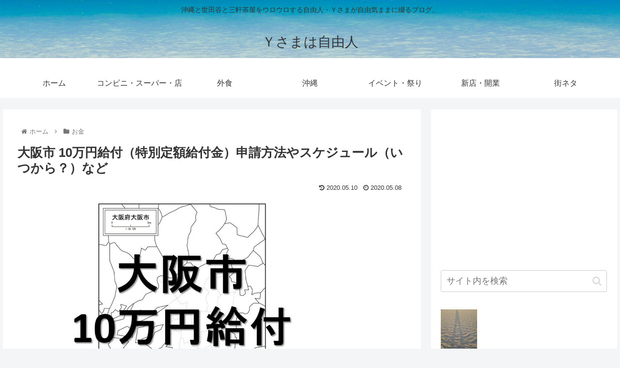

--- FILE ---
content_type: text/html; charset=UTF-8
request_url: https://ysb-freeman.com/osaka-kyufukin-2020/
body_size: 37089
content:
<!doctype html>
<html dir="ltr" lang="ja" prefix="og: https://ogp.me/ns#" xmlns:og="http://ogp.me/ns#" xmlns:fb="http://www.facebook.com/2008/fbml">

<head>
<meta charset="utf-8">
<meta http-equiv="X-UA-Compatible" content="IE=edge">
<meta name="viewport" content="width=device-width, initial-scale=1.0, viewport-fit=cover"/>
<meta name="referrer" content="no-referrer-when-downgrade"/>

      
<!-- Global site tag (gtag.js) - Google Analytics -->
<script async src="https://www.googletagmanager.com/gtag/js?id=UA-54386052-1"></script>
<script>
  window.dataLayer = window.dataLayer || [];
  function gtag(){dataLayer.push(arguments);}
  gtag('js', new Date());

  gtag('config', 'UA-54386052-1');
</script>
<!-- /Global site tag (gtag.js) - Google Analytics -->

      
  

  <link rel="amphtml" href="https://ysb-freeman.com/osaka-kyufukin-2020/?amp=1">
<!-- preconnect dns-prefetch -->
<link rel="preconnect dns-prefetch" href="//www.googletagmanager.com">
<link rel="preconnect dns-prefetch" href="//www.google-analytics.com">
<link rel="preconnect dns-prefetch" href="//ajax.googleapis.com">
<link rel="preconnect dns-prefetch" href="//cdnjs.cloudflare.com">
<link rel="preconnect dns-prefetch" href="//pagead2.googlesyndication.com">
<link rel="preconnect dns-prefetch" href="//googleads.g.doubleclick.net">
<link rel="preconnect dns-prefetch" href="//tpc.googlesyndication.com">
<link rel="preconnect dns-prefetch" href="//ad.doubleclick.net">
<link rel="preconnect dns-prefetch" href="//www.gstatic.com">
<link rel="preconnect dns-prefetch" href="//cse.google.com">
<link rel="preconnect dns-prefetch" href="//fonts.gstatic.com">
<link rel="preconnect dns-prefetch" href="//fonts.googleapis.com">
<link rel="preconnect dns-prefetch" href="//cms.quantserve.com">
<link rel="preconnect dns-prefetch" href="//secure.gravatar.com">
<link rel="preconnect dns-prefetch" href="//cdn.syndication.twimg.com">
<link rel="preconnect dns-prefetch" href="//cdn.jsdelivr.net">
<link rel="preconnect dns-prefetch" href="//images-fe.ssl-images-amazon.com">
<link rel="preconnect dns-prefetch" href="//completion.amazon.com">
<link rel="preconnect dns-prefetch" href="//m.media-amazon.com">
<link rel="preconnect dns-prefetch" href="//i.moshimo.com">
<link rel="preconnect dns-prefetch" href="//aml.valuecommerce.com">
<link rel="preconnect dns-prefetch" href="//dalc.valuecommerce.com">
<link rel="preconnect dns-prefetch" href="//dalb.valuecommerce.com">

<!-- Preload -->
<link rel="preload" as="font" type="font/woff" href="https://ysb-freeman.com/wp-content/themes/cocoon-master/webfonts/icomoon/fonts/icomoon.woff" crossorigin>
<link rel="preload" as="font" type="font/woff2" href="https://ysb-freeman.com/wp-content/themes/cocoon-master/webfonts/fontawesome/fonts/fontawesome-webfont.woff2?v=4.7.0" crossorigin>

<title>大阪市 10万円給付（特別定額給付金）申請方法やスケジュール（いつから？）など | Ｙさまは自由人</title>

		<!-- All in One SEO 4.7.6 - aioseo.com -->
	<meta name="description" content="大阪府大阪市「新型コロナウイルス感染症緊急経済対策」特別定額給付金事業（いわゆる10万円給付）の申請方法やスケジュールなどを判明したところからどんどんアップしていきます。オンライン申請：2020年5月11日（月曜日）申請受付開始。郵送申請：2020年5月22日（金曜日）順次、各世帯に対して申請書送付、申請受付開始。" />
	<meta name="robots" content="max-image-preview:large" />
	<meta name="author" content="Ｙさま"/>
	<meta name="keywords" content="covid19,おおさか,オオサカ,osaka,いつから,いつもらえる,いつ,どうやって,どうやるの,やり方" />
	<link rel="canonical" href="https://ysb-freeman.com/osaka-kyufukin-2020/" />
	<meta name="generator" content="All in One SEO (AIOSEO) 4.7.6" />
		<meta property="og:locale" content="ja_JP" />
		<meta property="og:site_name" content="Ｙさまは自由人 | 沖縄と世田谷と三軒茶屋をウロウロする自由人・Ｙさまが自由気ままに綴るブログ。" />
		<meta property="og:type" content="article" />
		<meta property="og:title" content="大阪市 10万円給付（特別定額給付金）申請方法やスケジュール（いつから？）など | Ｙさまは自由人" />
		<meta property="og:description" content="大阪府大阪市「新型コロナウイルス感染症緊急経済対策」特別定額給付金事業（いわゆる10万円給付）の申請方法やスケジュールなどを判明したところからどんどんアップしていきます。オンライン申請：2020年5月11日（月曜日）申請受付開始。郵送申請：2020年5月22日（金曜日）順次、各世帯に対して申請書送付、申請受付開始。" />
		<meta property="og:url" content="https://ysb-freeman.com/osaka-kyufukin-2020/" />
		<meta property="article:published_time" content="2020-05-07T15:40:03+00:00" />
		<meta property="article:modified_time" content="2020-05-10T12:25:18+00:00" />
		<meta name="twitter:card" content="summary" />
		<meta name="twitter:title" content="大阪市 10万円給付（特別定額給付金）申請方法やスケジュール（いつから？）など | Ｙさまは自由人" />
		<meta name="twitter:description" content="大阪府大阪市「新型コロナウイルス感染症緊急経済対策」特別定額給付金事業（いわゆる10万円給付）の申請方法やスケジュールなどを判明したところからどんどんアップしていきます。オンライン申請：2020年5月11日（月曜日）申請受付開始。郵送申請：2020年5月22日（金曜日）順次、各世帯に対して申請書送付、申請受付開始。" />
		<script type="application/ld+json" class="aioseo-schema">
			{"@context":"https:\/\/schema.org","@graph":[{"@type":"Article","@id":"https:\/\/ysb-freeman.com\/osaka-kyufukin-2020\/#article","name":"\u5927\u962a\u5e02 10\u4e07\u5186\u7d66\u4ed8\uff08\u7279\u5225\u5b9a\u984d\u7d66\u4ed8\u91d1\uff09\u7533\u8acb\u65b9\u6cd5\u3084\u30b9\u30b1\u30b8\u30e5\u30fc\u30eb\uff08\u3044\u3064\u304b\u3089\uff1f\uff09\u306a\u3069 | \uff39\u3055\u307e\u306f\u81ea\u7531\u4eba","headline":"\u5927\u962a\u5e02 10\u4e07\u5186\u7d66\u4ed8\uff08\u7279\u5225\u5b9a\u984d\u7d66\u4ed8\u91d1\uff09\u7533\u8acb\u65b9\u6cd5\u3084\u30b9\u30b1\u30b8\u30e5\u30fc\u30eb\uff08\u3044\u3064\u304b\u3089\uff1f\uff09\u306a\u3069","author":{"@id":"https:\/\/ysb-freeman.com\/author\/ysb\/#author"},"publisher":{"@id":"https:\/\/ysb-freeman.com\/#person"},"image":{"@type":"ImageObject","url":"https:\/\/ysb-freeman.com\/wp-content\/uploads\/2020\/05\/8af243caa24af91b36d2f5fcb7a97019.jpg","width":1205,"height":904,"caption":"\u5927\u962a\u5e0210\u4e07\u5186\u7d66\u4ed8\u60c5\u5831\u30a2\u30a4\u30ad\u30e3\u30c3\u30c11205"},"datePublished":"2020-05-08T00:40:03+09:00","dateModified":"2020-05-10T21:25:18+09:00","inLanguage":"ja","mainEntityOfPage":{"@id":"https:\/\/ysb-freeman.com\/osaka-kyufukin-2020\/#webpage"},"isPartOf":{"@id":"https:\/\/ysb-freeman.com\/osaka-kyufukin-2020\/#webpage"},"articleSection":"\u304a\u91d1, \u7279\u5225\u5b9a\u984d\u7d66\u4ed8\u91d1"},{"@type":"BreadcrumbList","@id":"https:\/\/ysb-freeman.com\/osaka-kyufukin-2020\/#breadcrumblist","itemListElement":[{"@type":"ListItem","@id":"https:\/\/ysb-freeman.com\/#listItem","position":1,"name":"\u5bb6","item":"https:\/\/ysb-freeman.com\/","nextItem":{"@type":"ListItem","@id":"https:\/\/ysb-freeman.com\/osaka-kyufukin-2020\/#listItem","name":"\u5927\u962a\u5e02 10\u4e07\u5186\u7d66\u4ed8\uff08\u7279\u5225\u5b9a\u984d\u7d66\u4ed8\u91d1\uff09\u7533\u8acb\u65b9\u6cd5\u3084\u30b9\u30b1\u30b8\u30e5\u30fc\u30eb\uff08\u3044\u3064\u304b\u3089\uff1f\uff09\u306a\u3069"}},{"@type":"ListItem","@id":"https:\/\/ysb-freeman.com\/osaka-kyufukin-2020\/#listItem","position":2,"name":"\u5927\u962a\u5e02 10\u4e07\u5186\u7d66\u4ed8\uff08\u7279\u5225\u5b9a\u984d\u7d66\u4ed8\u91d1\uff09\u7533\u8acb\u65b9\u6cd5\u3084\u30b9\u30b1\u30b8\u30e5\u30fc\u30eb\uff08\u3044\u3064\u304b\u3089\uff1f\uff09\u306a\u3069","previousItem":{"@type":"ListItem","@id":"https:\/\/ysb-freeman.com\/#listItem","name":"\u5bb6"}}]},{"@type":"Person","@id":"https:\/\/ysb-freeman.com\/#person","name":"\uff39\u3055\u307e","image":{"@type":"ImageObject","@id":"https:\/\/ysb-freeman.com\/osaka-kyufukin-2020\/#personImage","url":"https:\/\/secure.gravatar.com\/avatar\/69cf616d9f95322d46cedfdef86c4ffc?s=96&d=mm&r=g","width":96,"height":96,"caption":"\uff39\u3055\u307e"}},{"@type":"Person","@id":"https:\/\/ysb-freeman.com\/author\/ysb\/#author","url":"https:\/\/ysb-freeman.com\/author\/ysb\/","name":"\uff39\u3055\u307e","image":{"@type":"ImageObject","@id":"https:\/\/ysb-freeman.com\/osaka-kyufukin-2020\/#authorImage","url":"https:\/\/secure.gravatar.com\/avatar\/69cf616d9f95322d46cedfdef86c4ffc?s=96&d=mm&r=g","width":96,"height":96,"caption":"\uff39\u3055\u307e"}},{"@type":"WebPage","@id":"https:\/\/ysb-freeman.com\/osaka-kyufukin-2020\/#webpage","url":"https:\/\/ysb-freeman.com\/osaka-kyufukin-2020\/","name":"\u5927\u962a\u5e02 10\u4e07\u5186\u7d66\u4ed8\uff08\u7279\u5225\u5b9a\u984d\u7d66\u4ed8\u91d1\uff09\u7533\u8acb\u65b9\u6cd5\u3084\u30b9\u30b1\u30b8\u30e5\u30fc\u30eb\uff08\u3044\u3064\u304b\u3089\uff1f\uff09\u306a\u3069 | \uff39\u3055\u307e\u306f\u81ea\u7531\u4eba","description":"\u5927\u962a\u5e9c\u5927\u962a\u5e02\u300c\u65b0\u578b\u30b3\u30ed\u30ca\u30a6\u30a4\u30eb\u30b9\u611f\u67d3\u75c7\u7dca\u6025\u7d4c\u6e08\u5bfe\u7b56\u300d\u7279\u5225\u5b9a\u984d\u7d66\u4ed8\u91d1\u4e8b\u696d\uff08\u3044\u308f\u3086\u308b10\u4e07\u5186\u7d66\u4ed8\uff09\u306e\u7533\u8acb\u65b9\u6cd5\u3084\u30b9\u30b1\u30b8\u30e5\u30fc\u30eb\u306a\u3069\u3092\u5224\u660e\u3057\u305f\u3068\u3053\u308d\u304b\u3089\u3069\u3093\u3069\u3093\u30a2\u30c3\u30d7\u3057\u3066\u3044\u304d\u307e\u3059\u3002\u30aa\u30f3\u30e9\u30a4\u30f3\u7533\u8acb\uff1a2020\u5e745\u670811\u65e5\uff08\u6708\u66dc\u65e5\uff09\u7533\u8acb\u53d7\u4ed8\u958b\u59cb\u3002\u90f5\u9001\u7533\u8acb\uff1a2020\u5e745\u670822\u65e5\uff08\u91d1\u66dc\u65e5\uff09\u9806\u6b21\u3001\u5404\u4e16\u5e2f\u306b\u5bfe\u3057\u3066\u7533\u8acb\u66f8\u9001\u4ed8\u3001\u7533\u8acb\u53d7\u4ed8\u958b\u59cb\u3002","inLanguage":"ja","isPartOf":{"@id":"https:\/\/ysb-freeman.com\/#website"},"breadcrumb":{"@id":"https:\/\/ysb-freeman.com\/osaka-kyufukin-2020\/#breadcrumblist"},"author":{"@id":"https:\/\/ysb-freeman.com\/author\/ysb\/#author"},"creator":{"@id":"https:\/\/ysb-freeman.com\/author\/ysb\/#author"},"image":{"@type":"ImageObject","url":"https:\/\/ysb-freeman.com\/wp-content\/uploads\/2020\/05\/8af243caa24af91b36d2f5fcb7a97019.jpg","@id":"https:\/\/ysb-freeman.com\/osaka-kyufukin-2020\/#mainImage","width":1205,"height":904,"caption":"\u5927\u962a\u5e0210\u4e07\u5186\u7d66\u4ed8\u60c5\u5831\u30a2\u30a4\u30ad\u30e3\u30c3\u30c11205"},"primaryImageOfPage":{"@id":"https:\/\/ysb-freeman.com\/osaka-kyufukin-2020\/#mainImage"},"datePublished":"2020-05-08T00:40:03+09:00","dateModified":"2020-05-10T21:25:18+09:00"},{"@type":"WebSite","@id":"https:\/\/ysb-freeman.com\/#website","url":"https:\/\/ysb-freeman.com\/","name":"\uff39\u3055\u307e\u306f\u81ea\u7531\u4eba","description":"\u6c96\u7e04\u3068\u4e16\u7530\u8c37\u3068\u4e09\u8ed2\u8336\u5c4b\u3092\u30a6\u30ed\u30a6\u30ed\u3059\u308b\u81ea\u7531\u4eba\u30fb\uff39\u3055\u307e\u304c\u81ea\u7531\u6c17\u307e\u307e\u306b\u7db4\u308b\u30d6\u30ed\u30b0\u3002","inLanguage":"ja","publisher":{"@id":"https:\/\/ysb-freeman.com\/#person"}}]}
		</script>
		<!-- All in One SEO -->


<!-- OGP -->
<meta property="og:type" content="article">
<meta property="og:description" content="Ｙさま（@ysb_freeman）です。大阪府大阪市「新型コロナウイルス感染症緊急経済対策」特別定額給付金事業の（いわゆる10万円給付）申請方法やスケジュールなどを判明したところからどんどんアップしていきます。よろしければ最後までお付き合い">
<meta property="og:title" content="大阪市 10万円給付（特別定額給付金）申請方法やスケジュール（いつから？）など">
<meta property="og:url" content="https://ysb-freeman.com/osaka-kyufukin-2020/">
<meta property="og:image" content="https://ysb-freeman.com/wp-content/uploads/2020/05/8af243caa24af91b36d2f5fcb7a97019.jpg">
<meta property="og:site_name" content="Ｙさまは自由人">
<meta property="og:locale" content="ja_JP">
<meta property="article:published_time" content="2020-05-08T00:40:03+09:00" />
<meta property="article:modified_time" content="2020-05-10T21:25:18+09:00" />
<meta property="article:section" content="お金">
<meta property="article:section" content="特別定額給付金">
<!-- /OGP -->

<!-- Twitter Card -->
<meta name="twitter:card" content="summary">
<meta property="twitter:description" content="Ｙさま（@ysb_freeman）です。大阪府大阪市「新型コロナウイルス感染症緊急経済対策」特別定額給付金事業の（いわゆる10万円給付）申請方法やスケジュールなどを判明したところからどんどんアップしていきます。よろしければ最後までお付き合い">
<meta property="twitter:title" content="大阪市 10万円給付（特別定額給付金）申請方法やスケジュール（いつから？）など">
<meta property="twitter:url" content="https://ysb-freeman.com/osaka-kyufukin-2020/">
<meta name="twitter:image" content="https://ysb-freeman.com/wp-content/uploads/2020/05/8af243caa24af91b36d2f5fcb7a97019.jpg">
<meta name="twitter:domain" content="ysb-freeman.com">
<meta name="twitter:creator" content="@ysb_freeman">
<meta name="twitter:site" content="@ysb_freeman">
<!-- /Twitter Card -->
<link rel='dns-prefetch' href='//ajax.googleapis.com' />
<link rel='dns-prefetch' href='//cdnjs.cloudflare.com' />
<link rel='dns-prefetch' href='//secure.gravatar.com' />
<link rel='dns-prefetch' href='//s.w.org' />
<link rel='dns-prefetch' href='//v0.wordpress.com' />
<link rel="alternate" type="application/rss+xml" title="Ｙさまは自由人 &raquo; フィード" href="https://ysb-freeman.com/feed/" />
<link rel="alternate" type="application/rss+xml" title="Ｙさまは自由人 &raquo; コメントフィード" href="https://ysb-freeman.com/comments/feed/" />
<link rel='stylesheet' id='cocoon-style-css'  href='https://ysb-freeman.com/wp-content/themes/cocoon-master/style.css?ver=6.0.11&#038;fver=20220608043746' media='all' />
<style id='cocoon-style-inline-css'>
.header{background-image:url(https://ysb-freeman.com/wp-content/uploads/2018/07/2085aa7343824827d8a4c0e8cfbbaae5.jpg)}.main{width:860px}.sidebar{width:376px}@media screen and (max-width:1280px){.wrap{width:auto}.main,.sidebar,.sidebar-left .main,.sidebar-left .sidebar{margin:0 .5%}.main{width:67.4%}.sidebar{padding:1.5%;width:30%}.entry-card-thumb{width:38%}.entry-card-content{margin-left:40%}}body::after{content:url(https://ysb-freeman.com/wp-content/themes/cocoon-master/lib/analytics/access.php?post_id=44349&post_type=post)!important;visibility:hidden;position:absolute;bottom:0;right:0;width:1px;height:1px;overflow:hidden;display:inline!important}.toc-checkbox{display:none}.toc-content{visibility:hidden;height:0;opacity:.2;transition:all .5s ease-out}.toc-checkbox:checked~.toc-content{visibility:visible;padding-top:.6em;height:100%;opacity:1}.toc-title::after{content:'[開く]';margin-left:.5em;cursor:pointer;font-size:.8em}.toc-title:hover::after{text-decoration:underline}.toc-checkbox:checked+.toc-title::after{content:'[閉じる]'}.entry-content>*,.demo .entry-content p{line-height:1.8}.entry-content>*,.article p,.demo .entry-content p,.article dl,.article ul,.article ol,.article blockquote,.article pre,.article table,.article .toc,.body .article,.body .column-wrap,.body .new-entry-cards,.body .popular-entry-cards,.body .navi-entry-cards,.body .box-menus,.body .ranking-item,.body .rss-entry-cards,.body .widget,.body .author-box,.body .blogcard-wrap,.body .login-user-only,.body .information-box,.body .question-box,.body .alert-box,.body .information,.body .question,.body .alert,.body .memo-box,.body .comment-box,.body .common-icon-box,.body .blank-box,.body .button-block,.body .micro-bottom,.body .caption-box,.body .tab-caption-box,.body .label-box,.body .toggle-wrap,.body .wp-block-image,.body .booklink-box,.body .kaerebalink-box,.body .tomarebalink-box,.body .product-item-box,.body .speech-wrap,.body .wp-block-categories,.body .wp-block-archives,.body .wp-block-archives-dropdown,.body .wp-block-calendar,.body .ad-area,.body .wp-block-gallery,.body .wp-block-audio,.body .wp-block-cover,.body .wp-block-file,.body .wp-block-media-text,.body .wp-block-video,.body .wp-block-buttons,.body .wp-block-columns,.body .wp-block-separator,.body .components-placeholder,.body .wp-block-search,.body .wp-block-social-links,.body .timeline-box,.body .blogcard-type,.body .btn-wrap,.body .btn-wrap a,.body .block-box,.body .wp-block-embed,.body .wp-block-group,.body .wp-block-table,.body .scrollable-table,.body .wp-block-separator,.body .wp-block,.body .video-container,.comment-area,.related-entries,.pager-post-navi,.comment-respond,.is-root-container>*,[data-type="core/freeform"]{margin-bottom:1.8em}.article h2,.article h3,.article h4,.article h5,.article h6{margin-bottom:1.62em}@media screen and (max-width:480px){.body,.menu-content{font-size:16px}}@media screen and (max-width:781px){.wp-block-column{margin-bottom:1.8em}}@media screen and (max-width:599px){.column-wrap>div{margin-bottom:1.8em}}.article h2,.article h3,.article h4,.article h5,.article h6{margin-top:2.4em}.article .micro-top{margin-bottom:.36em}.article .micro-bottom{margin-top:-1.62em}.article .micro-balloon{margin-bottom:.9em}.article .micro-bottom.micro-balloon{margin-top:-1.26em}.blank-box.bb-key-color{border-color:#19448e}.iic-key-color li::before{color:#19448e}.blank-box.bb-tab.bb-key-color::before{background-color:#19448e}.tb-key-color .toggle-button{border:1px solid #19448e;background:#19448e;color:#fff}.tb-key-color .toggle-button::before{color:#ccc}.tb-key-color .toggle-checkbox:checked~.toggle-content{border-color:#19448e}.cb-key-color.caption-box{border-color:#19448e}.cb-key-color .caption-box-label{background-color:#19448e;color:#fff}.tcb-key-color .tab-caption-box-label{background-color:#19448e;color:#fff}.tcb-key-color .tab-caption-box-content{border-color:#19448e}.lb-key-color .label-box-content{border-color:#19448e}.mc-key-color{background-color:#19448e;color:#fff;border:0}.mc-key-color.micro-bottom::after{border-bottom-color:#19448e;border-top-color:transparent}.mc-key-color::before{border-top-color:transparent;border-bottom-color:transparent}.mc-key-color::after{border-top-color:#19448e}.btn-key-color,.btn-wrap.btn-wrap-key-color>a{background-color:#19448e}.has-text-color.has-key-color-color{color:#19448e}.has-background.has-key-color-background-color{background-color:#19448e}.body.article,body#tinymce.wp-editor{background-color:#fff}.body.article,.editor-post-title__block .editor-post-title__input,body#tinymce.wp-editor{color:#333}html .body .has-key-color-background-color{background-color:#19448e}html .body .has-key-color-color{color:#19448e}html .body .has-key-color-color .toggle-button::before{color:#19448e}html .body .has-key-color-border-color{border-color:#19448e}html .body .btn-wrap.has-key-color-background-color>a{background-color:#19448e}html .body .btn-wrap.has-key-color-color>a{color:#19448e}html .body .btn-wrap.has-key-color-border-color>a{border-color:#19448e}html .body .bb-tab.has-key-color-border-color .bb-label{background-color:#19448e}html .body .toggle-wrap.has-key-color-color .toggle-button,html .body .toggle-wrap.has-key-color-color .toggle-button:before{color:#19448e}html .body .toggle-wrap.has-key-color-border-color .toggle-button{background-color:#19448e}html .body .toggle-wrap.has-key-color-border-color .toggle-button,.toggle-wrap.has-key-color-border-color .toggle-content{border-color:#19448e}html .body .iconlist-box.has-key-color-icon-color li::before{color:#19448e}html .body .micro-balloon.has-key-color-color{color:#19448e}html .body .micro-balloon.has-key-color-background-color{background-color:#19448e;border-color:transparent}html .body .micro-balloon.has-key-color-background-color.micro-bottom::after{border-bottom-color:#19448e;border-top-color:transparent}html .body .micro-balloon.has-key-color-background-color::before{border-top-color:transparent;border-bottom-color:transparent}html .body .micro-balloon.has-key-color-background-color::after{border-top-color:#19448e}html .body .micro-balloon.has-border-color.has-key-color-border-color{border-color:#19448e}html .body .micro-balloon.micro-top.has-key-color-border-color::before{border-top-color:#19448e}html .body .micro-balloon.micro-bottom.has-key-color-border-color::before{border-bottom-color:#19448e}html .body .caption-box.has-key-color-border-color .box-label{background-color:#19448e}html .body .tab-caption-box.has-key-color-border-color .box-label{background-color:#19448e}html .body .tab-caption-box.has-key-color-border-color .box-content{border-color:#19448e}html .body .tab-caption-box.has-key-color-background-color .box-content{background-color:#19448e}html .body .label-box.has-key-color-border-color .box-content{border-color:#19448e}html .body .label-box.has-key-color-background-color .box-content{background-color:#19448e}html .body .speech-balloon.has-key-color-background-color{background-color:#19448e}html .body .speech-balloon.has-text-color.has-key-color-color{color:#19448e}html .body .speech-balloon.has-key-color-border-color{border-color:#19448e}html .body .sbp-l .speech-balloon.has-key-color-border-color::before{border-right-color:#19448e}html .body .sbp-r .speech-balloon.has-key-color-border-color::before{border-left-color:#19448e}html .body .sbp-l .speech-balloon.has-key-color-background-color::after{border-right-color:#19448e}html .body .sbp-r .speech-balloon.has-key-color-background-color::after{border-left-color:#19448e}html .body .sbs-line.sbp-r .speech-balloon.has-key-color-background-color{background-color:#19448e}html .body .sbs-line.sbp-r .speech-balloon.has-key-color-border-color{border-color:#19448e}html .body .speech-wraphtml .body .sbs-think .speech-balloon.has-key-color-border-color::before,html .body .speech-wrap.sbs-think .speech-balloon.has-key-color-border-color::after{border-color:#19448e}html .body .sbs-think .speech-balloon.has-key-color-background-color::before,html .body .sbs-think .speech-balloon.has-key-color-background-color::after{background-color:#19448e}html .body .sbs-think .speech-balloon.has-key-color-border-color::before{border-color:#19448e}html .body .timeline-box.has-key-color-point-color .timeline-item::before{background-color:#19448e}html .body .has-key-color-question-color .faq-question-label{color:#19448e}html .body .has-key-color-answer-color .faq-answer-label{color:#19448e}html .body .is-style-square.has-key-color-question-color .faq-question-label{color:#fff;background-color:#19448e}html .body .is-style-square.has-key-color-answer-color .faq-answer-label{color:#fff;background-color:#19448e}html .body .has-red-background-color{background-color:#e60033}html .body .has-red-color{color:#e60033}html .body .has-red-color .toggle-button::before{color:#e60033}html .body .has-red-border-color{border-color:#e60033}html .body .btn-wrap.has-red-background-color>a{background-color:#e60033}html .body .btn-wrap.has-red-color>a{color:#e60033}html .body .btn-wrap.has-red-border-color>a{border-color:#e60033}html .body .bb-tab.has-red-border-color .bb-label{background-color:#e60033}html .body .toggle-wrap.has-red-color .toggle-button,html .body .toggle-wrap.has-red-color .toggle-button:before{color:#e60033}html .body .toggle-wrap.has-red-border-color .toggle-button{background-color:#e60033}html .body .toggle-wrap.has-red-border-color .toggle-button,.toggle-wrap.has-red-border-color .toggle-content{border-color:#e60033}html .body .iconlist-box.has-red-icon-color li::before{color:#e60033}html .body .micro-balloon.has-red-color{color:#e60033}html .body .micro-balloon.has-red-background-color{background-color:#e60033;border-color:transparent}html .body .micro-balloon.has-red-background-color.micro-bottom::after{border-bottom-color:#e60033;border-top-color:transparent}html .body .micro-balloon.has-red-background-color::before{border-top-color:transparent;border-bottom-color:transparent}html .body .micro-balloon.has-red-background-color::after{border-top-color:#e60033}html .body .micro-balloon.has-border-color.has-red-border-color{border-color:#e60033}html .body .micro-balloon.micro-top.has-red-border-color::before{border-top-color:#e60033}html .body .micro-balloon.micro-bottom.has-red-border-color::before{border-bottom-color:#e60033}html .body .caption-box.has-red-border-color .box-label{background-color:#e60033}html .body .tab-caption-box.has-red-border-color .box-label{background-color:#e60033}html .body .tab-caption-box.has-red-border-color .box-content{border-color:#e60033}html .body .tab-caption-box.has-red-background-color .box-content{background-color:#e60033}html .body .label-box.has-red-border-color .box-content{border-color:#e60033}html .body .label-box.has-red-background-color .box-content{background-color:#e60033}html .body .speech-balloon.has-red-background-color{background-color:#e60033}html .body .speech-balloon.has-text-color.has-red-color{color:#e60033}html .body .speech-balloon.has-red-border-color{border-color:#e60033}html .body .sbp-l .speech-balloon.has-red-border-color::before{border-right-color:#e60033}html .body .sbp-r .speech-balloon.has-red-border-color::before{border-left-color:#e60033}html .body .sbp-l .speech-balloon.has-red-background-color::after{border-right-color:#e60033}html .body .sbp-r .speech-balloon.has-red-background-color::after{border-left-color:#e60033}html .body .sbs-line.sbp-r .speech-balloon.has-red-background-color{background-color:#e60033}html .body .sbs-line.sbp-r .speech-balloon.has-red-border-color{border-color:#e60033}html .body .speech-wraphtml .body .sbs-think .speech-balloon.has-red-border-color::before,html .body .speech-wrap.sbs-think .speech-balloon.has-red-border-color::after{border-color:#e60033}html .body .sbs-think .speech-balloon.has-red-background-color::before,html .body .sbs-think .speech-balloon.has-red-background-color::after{background-color:#e60033}html .body .sbs-think .speech-balloon.has-red-border-color::before{border-color:#e60033}html .body .timeline-box.has-red-point-color .timeline-item::before{background-color:#e60033}html .body .has-red-question-color .faq-question-label{color:#e60033}html .body .has-red-answer-color .faq-answer-label{color:#e60033}html .body .is-style-square.has-red-question-color .faq-question-label{color:#fff;background-color:#e60033}html .body .is-style-square.has-red-answer-color .faq-answer-label{color:#fff;background-color:#e60033}html .body .has-pink-background-color{background-color:#e95295}html .body .has-pink-color{color:#e95295}html .body .has-pink-color .toggle-button::before{color:#e95295}html .body .has-pink-border-color{border-color:#e95295}html .body .btn-wrap.has-pink-background-color>a{background-color:#e95295}html .body .btn-wrap.has-pink-color>a{color:#e95295}html .body .btn-wrap.has-pink-border-color>a{border-color:#e95295}html .body .bb-tab.has-pink-border-color .bb-label{background-color:#e95295}html .body .toggle-wrap.has-pink-color .toggle-button,html .body .toggle-wrap.has-pink-color .toggle-button:before{color:#e95295}html .body .toggle-wrap.has-pink-border-color .toggle-button{background-color:#e95295}html .body .toggle-wrap.has-pink-border-color .toggle-button,.toggle-wrap.has-pink-border-color .toggle-content{border-color:#e95295}html .body .iconlist-box.has-pink-icon-color li::before{color:#e95295}html .body .micro-balloon.has-pink-color{color:#e95295}html .body .micro-balloon.has-pink-background-color{background-color:#e95295;border-color:transparent}html .body .micro-balloon.has-pink-background-color.micro-bottom::after{border-bottom-color:#e95295;border-top-color:transparent}html .body .micro-balloon.has-pink-background-color::before{border-top-color:transparent;border-bottom-color:transparent}html .body .micro-balloon.has-pink-background-color::after{border-top-color:#e95295}html .body .micro-balloon.has-border-color.has-pink-border-color{border-color:#e95295}html .body .micro-balloon.micro-top.has-pink-border-color::before{border-top-color:#e95295}html .body .micro-balloon.micro-bottom.has-pink-border-color::before{border-bottom-color:#e95295}html .body .caption-box.has-pink-border-color .box-label{background-color:#e95295}html .body .tab-caption-box.has-pink-border-color .box-label{background-color:#e95295}html .body .tab-caption-box.has-pink-border-color .box-content{border-color:#e95295}html .body .tab-caption-box.has-pink-background-color .box-content{background-color:#e95295}html .body .label-box.has-pink-border-color .box-content{border-color:#e95295}html .body .label-box.has-pink-background-color .box-content{background-color:#e95295}html .body .speech-balloon.has-pink-background-color{background-color:#e95295}html .body .speech-balloon.has-text-color.has-pink-color{color:#e95295}html .body .speech-balloon.has-pink-border-color{border-color:#e95295}html .body .sbp-l .speech-balloon.has-pink-border-color::before{border-right-color:#e95295}html .body .sbp-r .speech-balloon.has-pink-border-color::before{border-left-color:#e95295}html .body .sbp-l .speech-balloon.has-pink-background-color::after{border-right-color:#e95295}html .body .sbp-r .speech-balloon.has-pink-background-color::after{border-left-color:#e95295}html .body .sbs-line.sbp-r .speech-balloon.has-pink-background-color{background-color:#e95295}html .body .sbs-line.sbp-r .speech-balloon.has-pink-border-color{border-color:#e95295}html .body .speech-wraphtml .body .sbs-think .speech-balloon.has-pink-border-color::before,html .body .speech-wrap.sbs-think .speech-balloon.has-pink-border-color::after{border-color:#e95295}html .body .sbs-think .speech-balloon.has-pink-background-color::before,html .body .sbs-think .speech-balloon.has-pink-background-color::after{background-color:#e95295}html .body .sbs-think .speech-balloon.has-pink-border-color::before{border-color:#e95295}html .body .timeline-box.has-pink-point-color .timeline-item::before{background-color:#e95295}html .body .has-pink-question-color .faq-question-label{color:#e95295}html .body .has-pink-answer-color .faq-answer-label{color:#e95295}html .body .is-style-square.has-pink-question-color .faq-question-label{color:#fff;background-color:#e95295}html .body .is-style-square.has-pink-answer-color .faq-answer-label{color:#fff;background-color:#e95295}html .body .has-purple-background-color{background-color:#884898}html .body .has-purple-color{color:#884898}html .body .has-purple-color .toggle-button::before{color:#884898}html .body .has-purple-border-color{border-color:#884898}html .body .btn-wrap.has-purple-background-color>a{background-color:#884898}html .body .btn-wrap.has-purple-color>a{color:#884898}html .body .btn-wrap.has-purple-border-color>a{border-color:#884898}html .body .bb-tab.has-purple-border-color .bb-label{background-color:#884898}html .body .toggle-wrap.has-purple-color .toggle-button,html .body .toggle-wrap.has-purple-color .toggle-button:before{color:#884898}html .body .toggle-wrap.has-purple-border-color .toggle-button{background-color:#884898}html .body .toggle-wrap.has-purple-border-color .toggle-button,.toggle-wrap.has-purple-border-color .toggle-content{border-color:#884898}html .body .iconlist-box.has-purple-icon-color li::before{color:#884898}html .body .micro-balloon.has-purple-color{color:#884898}html .body .micro-balloon.has-purple-background-color{background-color:#884898;border-color:transparent}html .body .micro-balloon.has-purple-background-color.micro-bottom::after{border-bottom-color:#884898;border-top-color:transparent}html .body .micro-balloon.has-purple-background-color::before{border-top-color:transparent;border-bottom-color:transparent}html .body .micro-balloon.has-purple-background-color::after{border-top-color:#884898}html .body .micro-balloon.has-border-color.has-purple-border-color{border-color:#884898}html .body .micro-balloon.micro-top.has-purple-border-color::before{border-top-color:#884898}html .body .micro-balloon.micro-bottom.has-purple-border-color::before{border-bottom-color:#884898}html .body .caption-box.has-purple-border-color .box-label{background-color:#884898}html .body .tab-caption-box.has-purple-border-color .box-label{background-color:#884898}html .body .tab-caption-box.has-purple-border-color .box-content{border-color:#884898}html .body .tab-caption-box.has-purple-background-color .box-content{background-color:#884898}html .body .label-box.has-purple-border-color .box-content{border-color:#884898}html .body .label-box.has-purple-background-color .box-content{background-color:#884898}html .body .speech-balloon.has-purple-background-color{background-color:#884898}html .body .speech-balloon.has-text-color.has-purple-color{color:#884898}html .body .speech-balloon.has-purple-border-color{border-color:#884898}html .body .sbp-l .speech-balloon.has-purple-border-color::before{border-right-color:#884898}html .body .sbp-r .speech-balloon.has-purple-border-color::before{border-left-color:#884898}html .body .sbp-l .speech-balloon.has-purple-background-color::after{border-right-color:#884898}html .body .sbp-r .speech-balloon.has-purple-background-color::after{border-left-color:#884898}html .body .sbs-line.sbp-r .speech-balloon.has-purple-background-color{background-color:#884898}html .body .sbs-line.sbp-r .speech-balloon.has-purple-border-color{border-color:#884898}html .body .speech-wraphtml .body .sbs-think .speech-balloon.has-purple-border-color::before,html .body .speech-wrap.sbs-think .speech-balloon.has-purple-border-color::after{border-color:#884898}html .body .sbs-think .speech-balloon.has-purple-background-color::before,html .body .sbs-think .speech-balloon.has-purple-background-color::after{background-color:#884898}html .body .sbs-think .speech-balloon.has-purple-border-color::before{border-color:#884898}html .body .timeline-box.has-purple-point-color .timeline-item::before{background-color:#884898}html .body .has-purple-question-color .faq-question-label{color:#884898}html .body .has-purple-answer-color .faq-answer-label{color:#884898}html .body .is-style-square.has-purple-question-color .faq-question-label{color:#fff;background-color:#884898}html .body .is-style-square.has-purple-answer-color .faq-answer-label{color:#fff;background-color:#884898}html .body .has-deep-background-color{background-color:#55295b}html .body .has-deep-color{color:#55295b}html .body .has-deep-color .toggle-button::before{color:#55295b}html .body .has-deep-border-color{border-color:#55295b}html .body .btn-wrap.has-deep-background-color>a{background-color:#55295b}html .body .btn-wrap.has-deep-color>a{color:#55295b}html .body .btn-wrap.has-deep-border-color>a{border-color:#55295b}html .body .bb-tab.has-deep-border-color .bb-label{background-color:#55295b}html .body .toggle-wrap.has-deep-color .toggle-button,html .body .toggle-wrap.has-deep-color .toggle-button:before{color:#55295b}html .body .toggle-wrap.has-deep-border-color .toggle-button{background-color:#55295b}html .body .toggle-wrap.has-deep-border-color .toggle-button,.toggle-wrap.has-deep-border-color .toggle-content{border-color:#55295b}html .body .iconlist-box.has-deep-icon-color li::before{color:#55295b}html .body .micro-balloon.has-deep-color{color:#55295b}html .body .micro-balloon.has-deep-background-color{background-color:#55295b;border-color:transparent}html .body .micro-balloon.has-deep-background-color.micro-bottom::after{border-bottom-color:#55295b;border-top-color:transparent}html .body .micro-balloon.has-deep-background-color::before{border-top-color:transparent;border-bottom-color:transparent}html .body .micro-balloon.has-deep-background-color::after{border-top-color:#55295b}html .body .micro-balloon.has-border-color.has-deep-border-color{border-color:#55295b}html .body .micro-balloon.micro-top.has-deep-border-color::before{border-top-color:#55295b}html .body .micro-balloon.micro-bottom.has-deep-border-color::before{border-bottom-color:#55295b}html .body .caption-box.has-deep-border-color .box-label{background-color:#55295b}html .body .tab-caption-box.has-deep-border-color .box-label{background-color:#55295b}html .body .tab-caption-box.has-deep-border-color .box-content{border-color:#55295b}html .body .tab-caption-box.has-deep-background-color .box-content{background-color:#55295b}html .body .label-box.has-deep-border-color .box-content{border-color:#55295b}html .body .label-box.has-deep-background-color .box-content{background-color:#55295b}html .body .speech-balloon.has-deep-background-color{background-color:#55295b}html .body .speech-balloon.has-text-color.has-deep-color{color:#55295b}html .body .speech-balloon.has-deep-border-color{border-color:#55295b}html .body .sbp-l .speech-balloon.has-deep-border-color::before{border-right-color:#55295b}html .body .sbp-r .speech-balloon.has-deep-border-color::before{border-left-color:#55295b}html .body .sbp-l .speech-balloon.has-deep-background-color::after{border-right-color:#55295b}html .body .sbp-r .speech-balloon.has-deep-background-color::after{border-left-color:#55295b}html .body .sbs-line.sbp-r .speech-balloon.has-deep-background-color{background-color:#55295b}html .body .sbs-line.sbp-r .speech-balloon.has-deep-border-color{border-color:#55295b}html .body .speech-wraphtml .body .sbs-think .speech-balloon.has-deep-border-color::before,html .body .speech-wrap.sbs-think .speech-balloon.has-deep-border-color::after{border-color:#55295b}html .body .sbs-think .speech-balloon.has-deep-background-color::before,html .body .sbs-think .speech-balloon.has-deep-background-color::after{background-color:#55295b}html .body .sbs-think .speech-balloon.has-deep-border-color::before{border-color:#55295b}html .body .timeline-box.has-deep-point-color .timeline-item::before{background-color:#55295b}html .body .has-deep-question-color .faq-question-label{color:#55295b}html .body .has-deep-answer-color .faq-answer-label{color:#55295b}html .body .is-style-square.has-deep-question-color .faq-question-label{color:#fff;background-color:#55295b}html .body .is-style-square.has-deep-answer-color .faq-answer-label{color:#fff;background-color:#55295b}html .body .has-indigo-background-color{background-color:#1e50a2}html .body .has-indigo-color{color:#1e50a2}html .body .has-indigo-color .toggle-button::before{color:#1e50a2}html .body .has-indigo-border-color{border-color:#1e50a2}html .body .btn-wrap.has-indigo-background-color>a{background-color:#1e50a2}html .body .btn-wrap.has-indigo-color>a{color:#1e50a2}html .body .btn-wrap.has-indigo-border-color>a{border-color:#1e50a2}html .body .bb-tab.has-indigo-border-color .bb-label{background-color:#1e50a2}html .body .toggle-wrap.has-indigo-color .toggle-button,html .body .toggle-wrap.has-indigo-color .toggle-button:before{color:#1e50a2}html .body .toggle-wrap.has-indigo-border-color .toggle-button{background-color:#1e50a2}html .body .toggle-wrap.has-indigo-border-color .toggle-button,.toggle-wrap.has-indigo-border-color .toggle-content{border-color:#1e50a2}html .body .iconlist-box.has-indigo-icon-color li::before{color:#1e50a2}html .body .micro-balloon.has-indigo-color{color:#1e50a2}html .body .micro-balloon.has-indigo-background-color{background-color:#1e50a2;border-color:transparent}html .body .micro-balloon.has-indigo-background-color.micro-bottom::after{border-bottom-color:#1e50a2;border-top-color:transparent}html .body .micro-balloon.has-indigo-background-color::before{border-top-color:transparent;border-bottom-color:transparent}html .body .micro-balloon.has-indigo-background-color::after{border-top-color:#1e50a2}html .body .micro-balloon.has-border-color.has-indigo-border-color{border-color:#1e50a2}html .body .micro-balloon.micro-top.has-indigo-border-color::before{border-top-color:#1e50a2}html .body .micro-balloon.micro-bottom.has-indigo-border-color::before{border-bottom-color:#1e50a2}html .body .caption-box.has-indigo-border-color .box-label{background-color:#1e50a2}html .body .tab-caption-box.has-indigo-border-color .box-label{background-color:#1e50a2}html .body .tab-caption-box.has-indigo-border-color .box-content{border-color:#1e50a2}html .body .tab-caption-box.has-indigo-background-color .box-content{background-color:#1e50a2}html .body .label-box.has-indigo-border-color .box-content{border-color:#1e50a2}html .body .label-box.has-indigo-background-color .box-content{background-color:#1e50a2}html .body .speech-balloon.has-indigo-background-color{background-color:#1e50a2}html .body .speech-balloon.has-text-color.has-indigo-color{color:#1e50a2}html .body .speech-balloon.has-indigo-border-color{border-color:#1e50a2}html .body .sbp-l .speech-balloon.has-indigo-border-color::before{border-right-color:#1e50a2}html .body .sbp-r .speech-balloon.has-indigo-border-color::before{border-left-color:#1e50a2}html .body .sbp-l .speech-balloon.has-indigo-background-color::after{border-right-color:#1e50a2}html .body .sbp-r .speech-balloon.has-indigo-background-color::after{border-left-color:#1e50a2}html .body .sbs-line.sbp-r .speech-balloon.has-indigo-background-color{background-color:#1e50a2}html .body .sbs-line.sbp-r .speech-balloon.has-indigo-border-color{border-color:#1e50a2}html .body .speech-wraphtml .body .sbs-think .speech-balloon.has-indigo-border-color::before,html .body .speech-wrap.sbs-think .speech-balloon.has-indigo-border-color::after{border-color:#1e50a2}html .body .sbs-think .speech-balloon.has-indigo-background-color::before,html .body .sbs-think .speech-balloon.has-indigo-background-color::after{background-color:#1e50a2}html .body .sbs-think .speech-balloon.has-indigo-border-color::before{border-color:#1e50a2}html .body .timeline-box.has-indigo-point-color .timeline-item::before{background-color:#1e50a2}html .body .has-indigo-question-color .faq-question-label{color:#1e50a2}html .body .has-indigo-answer-color .faq-answer-label{color:#1e50a2}html .body .is-style-square.has-indigo-question-color .faq-question-label{color:#fff;background-color:#1e50a2}html .body .is-style-square.has-indigo-answer-color .faq-answer-label{color:#fff;background-color:#1e50a2}html .body .has-blue-background-color{background-color:#0095d9}html .body .has-blue-color{color:#0095d9}html .body .has-blue-color .toggle-button::before{color:#0095d9}html .body .has-blue-border-color{border-color:#0095d9}html .body .btn-wrap.has-blue-background-color>a{background-color:#0095d9}html .body .btn-wrap.has-blue-color>a{color:#0095d9}html .body .btn-wrap.has-blue-border-color>a{border-color:#0095d9}html .body .bb-tab.has-blue-border-color .bb-label{background-color:#0095d9}html .body .toggle-wrap.has-blue-color .toggle-button,html .body .toggle-wrap.has-blue-color .toggle-button:before{color:#0095d9}html .body .toggle-wrap.has-blue-border-color .toggle-button{background-color:#0095d9}html .body .toggle-wrap.has-blue-border-color .toggle-button,.toggle-wrap.has-blue-border-color .toggle-content{border-color:#0095d9}html .body .iconlist-box.has-blue-icon-color li::before{color:#0095d9}html .body .micro-balloon.has-blue-color{color:#0095d9}html .body .micro-balloon.has-blue-background-color{background-color:#0095d9;border-color:transparent}html .body .micro-balloon.has-blue-background-color.micro-bottom::after{border-bottom-color:#0095d9;border-top-color:transparent}html .body .micro-balloon.has-blue-background-color::before{border-top-color:transparent;border-bottom-color:transparent}html .body .micro-balloon.has-blue-background-color::after{border-top-color:#0095d9}html .body .micro-balloon.has-border-color.has-blue-border-color{border-color:#0095d9}html .body .micro-balloon.micro-top.has-blue-border-color::before{border-top-color:#0095d9}html .body .micro-balloon.micro-bottom.has-blue-border-color::before{border-bottom-color:#0095d9}html .body .caption-box.has-blue-border-color .box-label{background-color:#0095d9}html .body .tab-caption-box.has-blue-border-color .box-label{background-color:#0095d9}html .body .tab-caption-box.has-blue-border-color .box-content{border-color:#0095d9}html .body .tab-caption-box.has-blue-background-color .box-content{background-color:#0095d9}html .body .label-box.has-blue-border-color .box-content{border-color:#0095d9}html .body .label-box.has-blue-background-color .box-content{background-color:#0095d9}html .body .speech-balloon.has-blue-background-color{background-color:#0095d9}html .body .speech-balloon.has-text-color.has-blue-color{color:#0095d9}html .body .speech-balloon.has-blue-border-color{border-color:#0095d9}html .body .sbp-l .speech-balloon.has-blue-border-color::before{border-right-color:#0095d9}html .body .sbp-r .speech-balloon.has-blue-border-color::before{border-left-color:#0095d9}html .body .sbp-l .speech-balloon.has-blue-background-color::after{border-right-color:#0095d9}html .body .sbp-r .speech-balloon.has-blue-background-color::after{border-left-color:#0095d9}html .body .sbs-line.sbp-r .speech-balloon.has-blue-background-color{background-color:#0095d9}html .body .sbs-line.sbp-r .speech-balloon.has-blue-border-color{border-color:#0095d9}html .body .speech-wraphtml .body .sbs-think .speech-balloon.has-blue-border-color::before,html .body .speech-wrap.sbs-think .speech-balloon.has-blue-border-color::after{border-color:#0095d9}html .body .sbs-think .speech-balloon.has-blue-background-color::before,html .body .sbs-think .speech-balloon.has-blue-background-color::after{background-color:#0095d9}html .body .sbs-think .speech-balloon.has-blue-border-color::before{border-color:#0095d9}html .body .timeline-box.has-blue-point-color .timeline-item::before{background-color:#0095d9}html .body .has-blue-question-color .faq-question-label{color:#0095d9}html .body .has-blue-answer-color .faq-answer-label{color:#0095d9}html .body .is-style-square.has-blue-question-color .faq-question-label{color:#fff;background-color:#0095d9}html .body .is-style-square.has-blue-answer-color .faq-answer-label{color:#fff;background-color:#0095d9}html .body .has-light-blue-background-color{background-color:#2ca9e1}html .body .has-light-blue-color{color:#2ca9e1}html .body .has-light-blue-color .toggle-button::before{color:#2ca9e1}html .body .has-light-blue-border-color{border-color:#2ca9e1}html .body .btn-wrap.has-light-blue-background-color>a{background-color:#2ca9e1}html .body .btn-wrap.has-light-blue-color>a{color:#2ca9e1}html .body .btn-wrap.has-light-blue-border-color>a{border-color:#2ca9e1}html .body .bb-tab.has-light-blue-border-color .bb-label{background-color:#2ca9e1}html .body .toggle-wrap.has-light-blue-color .toggle-button,html .body .toggle-wrap.has-light-blue-color .toggle-button:before{color:#2ca9e1}html .body .toggle-wrap.has-light-blue-border-color .toggle-button{background-color:#2ca9e1}html .body .toggle-wrap.has-light-blue-border-color .toggle-button,.toggle-wrap.has-light-blue-border-color .toggle-content{border-color:#2ca9e1}html .body .iconlist-box.has-light-blue-icon-color li::before{color:#2ca9e1}html .body .micro-balloon.has-light-blue-color{color:#2ca9e1}html .body .micro-balloon.has-light-blue-background-color{background-color:#2ca9e1;border-color:transparent}html .body .micro-balloon.has-light-blue-background-color.micro-bottom::after{border-bottom-color:#2ca9e1;border-top-color:transparent}html .body .micro-balloon.has-light-blue-background-color::before{border-top-color:transparent;border-bottom-color:transparent}html .body .micro-balloon.has-light-blue-background-color::after{border-top-color:#2ca9e1}html .body .micro-balloon.has-border-color.has-light-blue-border-color{border-color:#2ca9e1}html .body .micro-balloon.micro-top.has-light-blue-border-color::before{border-top-color:#2ca9e1}html .body .micro-balloon.micro-bottom.has-light-blue-border-color::before{border-bottom-color:#2ca9e1}html .body .caption-box.has-light-blue-border-color .box-label{background-color:#2ca9e1}html .body .tab-caption-box.has-light-blue-border-color .box-label{background-color:#2ca9e1}html .body .tab-caption-box.has-light-blue-border-color .box-content{border-color:#2ca9e1}html .body .tab-caption-box.has-light-blue-background-color .box-content{background-color:#2ca9e1}html .body .label-box.has-light-blue-border-color .box-content{border-color:#2ca9e1}html .body .label-box.has-light-blue-background-color .box-content{background-color:#2ca9e1}html .body .speech-balloon.has-light-blue-background-color{background-color:#2ca9e1}html .body .speech-balloon.has-text-color.has-light-blue-color{color:#2ca9e1}html .body .speech-balloon.has-light-blue-border-color{border-color:#2ca9e1}html .body .sbp-l .speech-balloon.has-light-blue-border-color::before{border-right-color:#2ca9e1}html .body .sbp-r .speech-balloon.has-light-blue-border-color::before{border-left-color:#2ca9e1}html .body .sbp-l .speech-balloon.has-light-blue-background-color::after{border-right-color:#2ca9e1}html .body .sbp-r .speech-balloon.has-light-blue-background-color::after{border-left-color:#2ca9e1}html .body .sbs-line.sbp-r .speech-balloon.has-light-blue-background-color{background-color:#2ca9e1}html .body .sbs-line.sbp-r .speech-balloon.has-light-blue-border-color{border-color:#2ca9e1}html .body .speech-wraphtml .body .sbs-think .speech-balloon.has-light-blue-border-color::before,html .body .speech-wrap.sbs-think .speech-balloon.has-light-blue-border-color::after{border-color:#2ca9e1}html .body .sbs-think .speech-balloon.has-light-blue-background-color::before,html .body .sbs-think .speech-balloon.has-light-blue-background-color::after{background-color:#2ca9e1}html .body .sbs-think .speech-balloon.has-light-blue-border-color::before{border-color:#2ca9e1}html .body .timeline-box.has-light-blue-point-color .timeline-item::before{background-color:#2ca9e1}html .body .has-light-blue-question-color .faq-question-label{color:#2ca9e1}html .body .has-light-blue-answer-color .faq-answer-label{color:#2ca9e1}html .body .is-style-square.has-light-blue-question-color .faq-question-label{color:#fff;background-color:#2ca9e1}html .body .is-style-square.has-light-blue-answer-color .faq-answer-label{color:#fff;background-color:#2ca9e1}html .body .has-cyan-background-color{background-color:#00a3af}html .body .has-cyan-color{color:#00a3af}html .body .has-cyan-color .toggle-button::before{color:#00a3af}html .body .has-cyan-border-color{border-color:#00a3af}html .body .btn-wrap.has-cyan-background-color>a{background-color:#00a3af}html .body .btn-wrap.has-cyan-color>a{color:#00a3af}html .body .btn-wrap.has-cyan-border-color>a{border-color:#00a3af}html .body .bb-tab.has-cyan-border-color .bb-label{background-color:#00a3af}html .body .toggle-wrap.has-cyan-color .toggle-button,html .body .toggle-wrap.has-cyan-color .toggle-button:before{color:#00a3af}html .body .toggle-wrap.has-cyan-border-color .toggle-button{background-color:#00a3af}html .body .toggle-wrap.has-cyan-border-color .toggle-button,.toggle-wrap.has-cyan-border-color .toggle-content{border-color:#00a3af}html .body .iconlist-box.has-cyan-icon-color li::before{color:#00a3af}html .body .micro-balloon.has-cyan-color{color:#00a3af}html .body .micro-balloon.has-cyan-background-color{background-color:#00a3af;border-color:transparent}html .body .micro-balloon.has-cyan-background-color.micro-bottom::after{border-bottom-color:#00a3af;border-top-color:transparent}html .body .micro-balloon.has-cyan-background-color::before{border-top-color:transparent;border-bottom-color:transparent}html .body .micro-balloon.has-cyan-background-color::after{border-top-color:#00a3af}html .body .micro-balloon.has-border-color.has-cyan-border-color{border-color:#00a3af}html .body .micro-balloon.micro-top.has-cyan-border-color::before{border-top-color:#00a3af}html .body .micro-balloon.micro-bottom.has-cyan-border-color::before{border-bottom-color:#00a3af}html .body .caption-box.has-cyan-border-color .box-label{background-color:#00a3af}html .body .tab-caption-box.has-cyan-border-color .box-label{background-color:#00a3af}html .body .tab-caption-box.has-cyan-border-color .box-content{border-color:#00a3af}html .body .tab-caption-box.has-cyan-background-color .box-content{background-color:#00a3af}html .body .label-box.has-cyan-border-color .box-content{border-color:#00a3af}html .body .label-box.has-cyan-background-color .box-content{background-color:#00a3af}html .body .speech-balloon.has-cyan-background-color{background-color:#00a3af}html .body .speech-balloon.has-text-color.has-cyan-color{color:#00a3af}html .body .speech-balloon.has-cyan-border-color{border-color:#00a3af}html .body .sbp-l .speech-balloon.has-cyan-border-color::before{border-right-color:#00a3af}html .body .sbp-r .speech-balloon.has-cyan-border-color::before{border-left-color:#00a3af}html .body .sbp-l .speech-balloon.has-cyan-background-color::after{border-right-color:#00a3af}html .body .sbp-r .speech-balloon.has-cyan-background-color::after{border-left-color:#00a3af}html .body .sbs-line.sbp-r .speech-balloon.has-cyan-background-color{background-color:#00a3af}html .body .sbs-line.sbp-r .speech-balloon.has-cyan-border-color{border-color:#00a3af}html .body .speech-wraphtml .body .sbs-think .speech-balloon.has-cyan-border-color::before,html .body .speech-wrap.sbs-think .speech-balloon.has-cyan-border-color::after{border-color:#00a3af}html .body .sbs-think .speech-balloon.has-cyan-background-color::before,html .body .sbs-think .speech-balloon.has-cyan-background-color::after{background-color:#00a3af}html .body .sbs-think .speech-balloon.has-cyan-border-color::before{border-color:#00a3af}html .body .timeline-box.has-cyan-point-color .timeline-item::before{background-color:#00a3af}html .body .has-cyan-question-color .faq-question-label{color:#00a3af}html .body .has-cyan-answer-color .faq-answer-label{color:#00a3af}html .body .is-style-square.has-cyan-question-color .faq-question-label{color:#fff;background-color:#00a3af}html .body .is-style-square.has-cyan-answer-color .faq-answer-label{color:#fff;background-color:#00a3af}html .body .has-teal-background-color{background-color:#007b43}html .body .has-teal-color{color:#007b43}html .body .has-teal-color .toggle-button::before{color:#007b43}html .body .has-teal-border-color{border-color:#007b43}html .body .btn-wrap.has-teal-background-color>a{background-color:#007b43}html .body .btn-wrap.has-teal-color>a{color:#007b43}html .body .btn-wrap.has-teal-border-color>a{border-color:#007b43}html .body .bb-tab.has-teal-border-color .bb-label{background-color:#007b43}html .body .toggle-wrap.has-teal-color .toggle-button,html .body .toggle-wrap.has-teal-color .toggle-button:before{color:#007b43}html .body .toggle-wrap.has-teal-border-color .toggle-button{background-color:#007b43}html .body .toggle-wrap.has-teal-border-color .toggle-button,.toggle-wrap.has-teal-border-color .toggle-content{border-color:#007b43}html .body .iconlist-box.has-teal-icon-color li::before{color:#007b43}html .body .micro-balloon.has-teal-color{color:#007b43}html .body .micro-balloon.has-teal-background-color{background-color:#007b43;border-color:transparent}html .body .micro-balloon.has-teal-background-color.micro-bottom::after{border-bottom-color:#007b43;border-top-color:transparent}html .body .micro-balloon.has-teal-background-color::before{border-top-color:transparent;border-bottom-color:transparent}html .body .micro-balloon.has-teal-background-color::after{border-top-color:#007b43}html .body .micro-balloon.has-border-color.has-teal-border-color{border-color:#007b43}html .body .micro-balloon.micro-top.has-teal-border-color::before{border-top-color:#007b43}html .body .micro-balloon.micro-bottom.has-teal-border-color::before{border-bottom-color:#007b43}html .body .caption-box.has-teal-border-color .box-label{background-color:#007b43}html .body .tab-caption-box.has-teal-border-color .box-label{background-color:#007b43}html .body .tab-caption-box.has-teal-border-color .box-content{border-color:#007b43}html .body .tab-caption-box.has-teal-background-color .box-content{background-color:#007b43}html .body .label-box.has-teal-border-color .box-content{border-color:#007b43}html .body .label-box.has-teal-background-color .box-content{background-color:#007b43}html .body .speech-balloon.has-teal-background-color{background-color:#007b43}html .body .speech-balloon.has-text-color.has-teal-color{color:#007b43}html .body .speech-balloon.has-teal-border-color{border-color:#007b43}html .body .sbp-l .speech-balloon.has-teal-border-color::before{border-right-color:#007b43}html .body .sbp-r .speech-balloon.has-teal-border-color::before{border-left-color:#007b43}html .body .sbp-l .speech-balloon.has-teal-background-color::after{border-right-color:#007b43}html .body .sbp-r .speech-balloon.has-teal-background-color::after{border-left-color:#007b43}html .body .sbs-line.sbp-r .speech-balloon.has-teal-background-color{background-color:#007b43}html .body .sbs-line.sbp-r .speech-balloon.has-teal-border-color{border-color:#007b43}html .body .speech-wraphtml .body .sbs-think .speech-balloon.has-teal-border-color::before,html .body .speech-wrap.sbs-think .speech-balloon.has-teal-border-color::after{border-color:#007b43}html .body .sbs-think .speech-balloon.has-teal-background-color::before,html .body .sbs-think .speech-balloon.has-teal-background-color::after{background-color:#007b43}html .body .sbs-think .speech-balloon.has-teal-border-color::before{border-color:#007b43}html .body .timeline-box.has-teal-point-color .timeline-item::before{background-color:#007b43}html .body .has-teal-question-color .faq-question-label{color:#007b43}html .body .has-teal-answer-color .faq-answer-label{color:#007b43}html .body .is-style-square.has-teal-question-color .faq-question-label{color:#fff;background-color:#007b43}html .body .is-style-square.has-teal-answer-color .faq-answer-label{color:#fff;background-color:#007b43}html .body .has-green-background-color{background-color:#3eb370}html .body .has-green-color{color:#3eb370}html .body .has-green-color .toggle-button::before{color:#3eb370}html .body .has-green-border-color{border-color:#3eb370}html .body .btn-wrap.has-green-background-color>a{background-color:#3eb370}html .body .btn-wrap.has-green-color>a{color:#3eb370}html .body .btn-wrap.has-green-border-color>a{border-color:#3eb370}html .body .bb-tab.has-green-border-color .bb-label{background-color:#3eb370}html .body .toggle-wrap.has-green-color .toggle-button,html .body .toggle-wrap.has-green-color .toggle-button:before{color:#3eb370}html .body .toggle-wrap.has-green-border-color .toggle-button{background-color:#3eb370}html .body .toggle-wrap.has-green-border-color .toggle-button,.toggle-wrap.has-green-border-color .toggle-content{border-color:#3eb370}html .body .iconlist-box.has-green-icon-color li::before{color:#3eb370}html .body .micro-balloon.has-green-color{color:#3eb370}html .body .micro-balloon.has-green-background-color{background-color:#3eb370;border-color:transparent}html .body .micro-balloon.has-green-background-color.micro-bottom::after{border-bottom-color:#3eb370;border-top-color:transparent}html .body .micro-balloon.has-green-background-color::before{border-top-color:transparent;border-bottom-color:transparent}html .body .micro-balloon.has-green-background-color::after{border-top-color:#3eb370}html .body .micro-balloon.has-border-color.has-green-border-color{border-color:#3eb370}html .body .micro-balloon.micro-top.has-green-border-color::before{border-top-color:#3eb370}html .body .micro-balloon.micro-bottom.has-green-border-color::before{border-bottom-color:#3eb370}html .body .caption-box.has-green-border-color .box-label{background-color:#3eb370}html .body .tab-caption-box.has-green-border-color .box-label{background-color:#3eb370}html .body .tab-caption-box.has-green-border-color .box-content{border-color:#3eb370}html .body .tab-caption-box.has-green-background-color .box-content{background-color:#3eb370}html .body .label-box.has-green-border-color .box-content{border-color:#3eb370}html .body .label-box.has-green-background-color .box-content{background-color:#3eb370}html .body .speech-balloon.has-green-background-color{background-color:#3eb370}html .body .speech-balloon.has-text-color.has-green-color{color:#3eb370}html .body .speech-balloon.has-green-border-color{border-color:#3eb370}html .body .sbp-l .speech-balloon.has-green-border-color::before{border-right-color:#3eb370}html .body .sbp-r .speech-balloon.has-green-border-color::before{border-left-color:#3eb370}html .body .sbp-l .speech-balloon.has-green-background-color::after{border-right-color:#3eb370}html .body .sbp-r .speech-balloon.has-green-background-color::after{border-left-color:#3eb370}html .body .sbs-line.sbp-r .speech-balloon.has-green-background-color{background-color:#3eb370}html .body .sbs-line.sbp-r .speech-balloon.has-green-border-color{border-color:#3eb370}html .body .speech-wraphtml .body .sbs-think .speech-balloon.has-green-border-color::before,html .body .speech-wrap.sbs-think .speech-balloon.has-green-border-color::after{border-color:#3eb370}html .body .sbs-think .speech-balloon.has-green-background-color::before,html .body .sbs-think .speech-balloon.has-green-background-color::after{background-color:#3eb370}html .body .sbs-think .speech-balloon.has-green-border-color::before{border-color:#3eb370}html .body .timeline-box.has-green-point-color .timeline-item::before{background-color:#3eb370}html .body .has-green-question-color .faq-question-label{color:#3eb370}html .body .has-green-answer-color .faq-answer-label{color:#3eb370}html .body .is-style-square.has-green-question-color .faq-question-label{color:#fff;background-color:#3eb370}html .body .is-style-square.has-green-answer-color .faq-answer-label{color:#fff;background-color:#3eb370}html .body .has-light-green-background-color{background-color:#8bc34a}html .body .has-light-green-color{color:#8bc34a}html .body .has-light-green-color .toggle-button::before{color:#8bc34a}html .body .has-light-green-border-color{border-color:#8bc34a}html .body .btn-wrap.has-light-green-background-color>a{background-color:#8bc34a}html .body .btn-wrap.has-light-green-color>a{color:#8bc34a}html .body .btn-wrap.has-light-green-border-color>a{border-color:#8bc34a}html .body .bb-tab.has-light-green-border-color .bb-label{background-color:#8bc34a}html .body .toggle-wrap.has-light-green-color .toggle-button,html .body .toggle-wrap.has-light-green-color .toggle-button:before{color:#8bc34a}html .body .toggle-wrap.has-light-green-border-color .toggle-button{background-color:#8bc34a}html .body .toggle-wrap.has-light-green-border-color .toggle-button,.toggle-wrap.has-light-green-border-color .toggle-content{border-color:#8bc34a}html .body .iconlist-box.has-light-green-icon-color li::before{color:#8bc34a}html .body .micro-balloon.has-light-green-color{color:#8bc34a}html .body .micro-balloon.has-light-green-background-color{background-color:#8bc34a;border-color:transparent}html .body .micro-balloon.has-light-green-background-color.micro-bottom::after{border-bottom-color:#8bc34a;border-top-color:transparent}html .body .micro-balloon.has-light-green-background-color::before{border-top-color:transparent;border-bottom-color:transparent}html .body .micro-balloon.has-light-green-background-color::after{border-top-color:#8bc34a}html .body .micro-balloon.has-border-color.has-light-green-border-color{border-color:#8bc34a}html .body .micro-balloon.micro-top.has-light-green-border-color::before{border-top-color:#8bc34a}html .body .micro-balloon.micro-bottom.has-light-green-border-color::before{border-bottom-color:#8bc34a}html .body .caption-box.has-light-green-border-color .box-label{background-color:#8bc34a}html .body .tab-caption-box.has-light-green-border-color .box-label{background-color:#8bc34a}html .body .tab-caption-box.has-light-green-border-color .box-content{border-color:#8bc34a}html .body .tab-caption-box.has-light-green-background-color .box-content{background-color:#8bc34a}html .body .label-box.has-light-green-border-color .box-content{border-color:#8bc34a}html .body .label-box.has-light-green-background-color .box-content{background-color:#8bc34a}html .body .speech-balloon.has-light-green-background-color{background-color:#8bc34a}html .body .speech-balloon.has-text-color.has-light-green-color{color:#8bc34a}html .body .speech-balloon.has-light-green-border-color{border-color:#8bc34a}html .body .sbp-l .speech-balloon.has-light-green-border-color::before{border-right-color:#8bc34a}html .body .sbp-r .speech-balloon.has-light-green-border-color::before{border-left-color:#8bc34a}html .body .sbp-l .speech-balloon.has-light-green-background-color::after{border-right-color:#8bc34a}html .body .sbp-r .speech-balloon.has-light-green-background-color::after{border-left-color:#8bc34a}html .body .sbs-line.sbp-r .speech-balloon.has-light-green-background-color{background-color:#8bc34a}html .body .sbs-line.sbp-r .speech-balloon.has-light-green-border-color{border-color:#8bc34a}html .body .speech-wraphtml .body .sbs-think .speech-balloon.has-light-green-border-color::before,html .body .speech-wrap.sbs-think .speech-balloon.has-light-green-border-color::after{border-color:#8bc34a}html .body .sbs-think .speech-balloon.has-light-green-background-color::before,html .body .sbs-think .speech-balloon.has-light-green-background-color::after{background-color:#8bc34a}html .body .sbs-think .speech-balloon.has-light-green-border-color::before{border-color:#8bc34a}html .body .timeline-box.has-light-green-point-color .timeline-item::before{background-color:#8bc34a}html .body .has-light-green-question-color .faq-question-label{color:#8bc34a}html .body .has-light-green-answer-color .faq-answer-label{color:#8bc34a}html .body .is-style-square.has-light-green-question-color .faq-question-label{color:#fff;background-color:#8bc34a}html .body .is-style-square.has-light-green-answer-color .faq-answer-label{color:#fff;background-color:#8bc34a}html .body .has-lime-background-color{background-color:#c3d825}html .body .has-lime-color{color:#c3d825}html .body .has-lime-color .toggle-button::before{color:#c3d825}html .body .has-lime-border-color{border-color:#c3d825}html .body .btn-wrap.has-lime-background-color>a{background-color:#c3d825}html .body .btn-wrap.has-lime-color>a{color:#c3d825}html .body .btn-wrap.has-lime-border-color>a{border-color:#c3d825}html .body .bb-tab.has-lime-border-color .bb-label{background-color:#c3d825}html .body .toggle-wrap.has-lime-color .toggle-button,html .body .toggle-wrap.has-lime-color .toggle-button:before{color:#c3d825}html .body .toggle-wrap.has-lime-border-color .toggle-button{background-color:#c3d825}html .body .toggle-wrap.has-lime-border-color .toggle-button,.toggle-wrap.has-lime-border-color .toggle-content{border-color:#c3d825}html .body .iconlist-box.has-lime-icon-color li::before{color:#c3d825}html .body .micro-balloon.has-lime-color{color:#c3d825}html .body .micro-balloon.has-lime-background-color{background-color:#c3d825;border-color:transparent}html .body .micro-balloon.has-lime-background-color.micro-bottom::after{border-bottom-color:#c3d825;border-top-color:transparent}html .body .micro-balloon.has-lime-background-color::before{border-top-color:transparent;border-bottom-color:transparent}html .body .micro-balloon.has-lime-background-color::after{border-top-color:#c3d825}html .body .micro-balloon.has-border-color.has-lime-border-color{border-color:#c3d825}html .body .micro-balloon.micro-top.has-lime-border-color::before{border-top-color:#c3d825}html .body .micro-balloon.micro-bottom.has-lime-border-color::before{border-bottom-color:#c3d825}html .body .caption-box.has-lime-border-color .box-label{background-color:#c3d825}html .body .tab-caption-box.has-lime-border-color .box-label{background-color:#c3d825}html .body .tab-caption-box.has-lime-border-color .box-content{border-color:#c3d825}html .body .tab-caption-box.has-lime-background-color .box-content{background-color:#c3d825}html .body .label-box.has-lime-border-color .box-content{border-color:#c3d825}html .body .label-box.has-lime-background-color .box-content{background-color:#c3d825}html .body .speech-balloon.has-lime-background-color{background-color:#c3d825}html .body .speech-balloon.has-text-color.has-lime-color{color:#c3d825}html .body .speech-balloon.has-lime-border-color{border-color:#c3d825}html .body .sbp-l .speech-balloon.has-lime-border-color::before{border-right-color:#c3d825}html .body .sbp-r .speech-balloon.has-lime-border-color::before{border-left-color:#c3d825}html .body .sbp-l .speech-balloon.has-lime-background-color::after{border-right-color:#c3d825}html .body .sbp-r .speech-balloon.has-lime-background-color::after{border-left-color:#c3d825}html .body .sbs-line.sbp-r .speech-balloon.has-lime-background-color{background-color:#c3d825}html .body .sbs-line.sbp-r .speech-balloon.has-lime-border-color{border-color:#c3d825}html .body .speech-wraphtml .body .sbs-think .speech-balloon.has-lime-border-color::before,html .body .speech-wrap.sbs-think .speech-balloon.has-lime-border-color::after{border-color:#c3d825}html .body .sbs-think .speech-balloon.has-lime-background-color::before,html .body .sbs-think .speech-balloon.has-lime-background-color::after{background-color:#c3d825}html .body .sbs-think .speech-balloon.has-lime-border-color::before{border-color:#c3d825}html .body .timeline-box.has-lime-point-color .timeline-item::before{background-color:#c3d825}html .body .has-lime-question-color .faq-question-label{color:#c3d825}html .body .has-lime-answer-color .faq-answer-label{color:#c3d825}html .body .is-style-square.has-lime-question-color .faq-question-label{color:#fff;background-color:#c3d825}html .body .is-style-square.has-lime-answer-color .faq-answer-label{color:#fff;background-color:#c3d825}html .body .has-yellow-background-color{background-color:#ffd900}html .body .has-yellow-color{color:#ffd900}html .body .has-yellow-color .toggle-button::before{color:#ffd900}html .body .has-yellow-border-color{border-color:#ffd900}html .body .btn-wrap.has-yellow-background-color>a{background-color:#ffd900}html .body .btn-wrap.has-yellow-color>a{color:#ffd900}html .body .btn-wrap.has-yellow-border-color>a{border-color:#ffd900}html .body .bb-tab.has-yellow-border-color .bb-label{background-color:#ffd900}html .body .toggle-wrap.has-yellow-color .toggle-button,html .body .toggle-wrap.has-yellow-color .toggle-button:before{color:#ffd900}html .body .toggle-wrap.has-yellow-border-color .toggle-button{background-color:#ffd900}html .body .toggle-wrap.has-yellow-border-color .toggle-button,.toggle-wrap.has-yellow-border-color .toggle-content{border-color:#ffd900}html .body .iconlist-box.has-yellow-icon-color li::before{color:#ffd900}html .body .micro-balloon.has-yellow-color{color:#ffd900}html .body .micro-balloon.has-yellow-background-color{background-color:#ffd900;border-color:transparent}html .body .micro-balloon.has-yellow-background-color.micro-bottom::after{border-bottom-color:#ffd900;border-top-color:transparent}html .body .micro-balloon.has-yellow-background-color::before{border-top-color:transparent;border-bottom-color:transparent}html .body .micro-balloon.has-yellow-background-color::after{border-top-color:#ffd900}html .body .micro-balloon.has-border-color.has-yellow-border-color{border-color:#ffd900}html .body .micro-balloon.micro-top.has-yellow-border-color::before{border-top-color:#ffd900}html .body .micro-balloon.micro-bottom.has-yellow-border-color::before{border-bottom-color:#ffd900}html .body .caption-box.has-yellow-border-color .box-label{background-color:#ffd900}html .body .tab-caption-box.has-yellow-border-color .box-label{background-color:#ffd900}html .body .tab-caption-box.has-yellow-border-color .box-content{border-color:#ffd900}html .body .tab-caption-box.has-yellow-background-color .box-content{background-color:#ffd900}html .body .label-box.has-yellow-border-color .box-content{border-color:#ffd900}html .body .label-box.has-yellow-background-color .box-content{background-color:#ffd900}html .body .speech-balloon.has-yellow-background-color{background-color:#ffd900}html .body .speech-balloon.has-text-color.has-yellow-color{color:#ffd900}html .body .speech-balloon.has-yellow-border-color{border-color:#ffd900}html .body .sbp-l .speech-balloon.has-yellow-border-color::before{border-right-color:#ffd900}html .body .sbp-r .speech-balloon.has-yellow-border-color::before{border-left-color:#ffd900}html .body .sbp-l .speech-balloon.has-yellow-background-color::after{border-right-color:#ffd900}html .body .sbp-r .speech-balloon.has-yellow-background-color::after{border-left-color:#ffd900}html .body .sbs-line.sbp-r .speech-balloon.has-yellow-background-color{background-color:#ffd900}html .body .sbs-line.sbp-r .speech-balloon.has-yellow-border-color{border-color:#ffd900}html .body .speech-wraphtml .body .sbs-think .speech-balloon.has-yellow-border-color::before,html .body .speech-wrap.sbs-think .speech-balloon.has-yellow-border-color::after{border-color:#ffd900}html .body .sbs-think .speech-balloon.has-yellow-background-color::before,html .body .sbs-think .speech-balloon.has-yellow-background-color::after{background-color:#ffd900}html .body .sbs-think .speech-balloon.has-yellow-border-color::before{border-color:#ffd900}html .body .timeline-box.has-yellow-point-color .timeline-item::before{background-color:#ffd900}html .body .has-yellow-question-color .faq-question-label{color:#ffd900}html .body .has-yellow-answer-color .faq-answer-label{color:#ffd900}html .body .is-style-square.has-yellow-question-color .faq-question-label{color:#fff;background-color:#ffd900}html .body .is-style-square.has-yellow-answer-color .faq-answer-label{color:#fff;background-color:#ffd900}html .body .has-amber-background-color{background-color:#ffc107}html .body .has-amber-color{color:#ffc107}html .body .has-amber-color .toggle-button::before{color:#ffc107}html .body .has-amber-border-color{border-color:#ffc107}html .body .btn-wrap.has-amber-background-color>a{background-color:#ffc107}html .body .btn-wrap.has-amber-color>a{color:#ffc107}html .body .btn-wrap.has-amber-border-color>a{border-color:#ffc107}html .body .bb-tab.has-amber-border-color .bb-label{background-color:#ffc107}html .body .toggle-wrap.has-amber-color .toggle-button,html .body .toggle-wrap.has-amber-color .toggle-button:before{color:#ffc107}html .body .toggle-wrap.has-amber-border-color .toggle-button{background-color:#ffc107}html .body .toggle-wrap.has-amber-border-color .toggle-button,.toggle-wrap.has-amber-border-color .toggle-content{border-color:#ffc107}html .body .iconlist-box.has-amber-icon-color li::before{color:#ffc107}html .body .micro-balloon.has-amber-color{color:#ffc107}html .body .micro-balloon.has-amber-background-color{background-color:#ffc107;border-color:transparent}html .body .micro-balloon.has-amber-background-color.micro-bottom::after{border-bottom-color:#ffc107;border-top-color:transparent}html .body .micro-balloon.has-amber-background-color::before{border-top-color:transparent;border-bottom-color:transparent}html .body .micro-balloon.has-amber-background-color::after{border-top-color:#ffc107}html .body .micro-balloon.has-border-color.has-amber-border-color{border-color:#ffc107}html .body .micro-balloon.micro-top.has-amber-border-color::before{border-top-color:#ffc107}html .body .micro-balloon.micro-bottom.has-amber-border-color::before{border-bottom-color:#ffc107}html .body .caption-box.has-amber-border-color .box-label{background-color:#ffc107}html .body .tab-caption-box.has-amber-border-color .box-label{background-color:#ffc107}html .body .tab-caption-box.has-amber-border-color .box-content{border-color:#ffc107}html .body .tab-caption-box.has-amber-background-color .box-content{background-color:#ffc107}html .body .label-box.has-amber-border-color .box-content{border-color:#ffc107}html .body .label-box.has-amber-background-color .box-content{background-color:#ffc107}html .body .speech-balloon.has-amber-background-color{background-color:#ffc107}html .body .speech-balloon.has-text-color.has-amber-color{color:#ffc107}html .body .speech-balloon.has-amber-border-color{border-color:#ffc107}html .body .sbp-l .speech-balloon.has-amber-border-color::before{border-right-color:#ffc107}html .body .sbp-r .speech-balloon.has-amber-border-color::before{border-left-color:#ffc107}html .body .sbp-l .speech-balloon.has-amber-background-color::after{border-right-color:#ffc107}html .body .sbp-r .speech-balloon.has-amber-background-color::after{border-left-color:#ffc107}html .body .sbs-line.sbp-r .speech-balloon.has-amber-background-color{background-color:#ffc107}html .body .sbs-line.sbp-r .speech-balloon.has-amber-border-color{border-color:#ffc107}html .body .speech-wraphtml .body .sbs-think .speech-balloon.has-amber-border-color::before,html .body .speech-wrap.sbs-think .speech-balloon.has-amber-border-color::after{border-color:#ffc107}html .body .sbs-think .speech-balloon.has-amber-background-color::before,html .body .sbs-think .speech-balloon.has-amber-background-color::after{background-color:#ffc107}html .body .sbs-think .speech-balloon.has-amber-border-color::before{border-color:#ffc107}html .body .timeline-box.has-amber-point-color .timeline-item::before{background-color:#ffc107}html .body .has-amber-question-color .faq-question-label{color:#ffc107}html .body .has-amber-answer-color .faq-answer-label{color:#ffc107}html .body .is-style-square.has-amber-question-color .faq-question-label{color:#fff;background-color:#ffc107}html .body .is-style-square.has-amber-answer-color .faq-answer-label{color:#fff;background-color:#ffc107}html .body .has-orange-background-color{background-color:#f39800}html .body .has-orange-color{color:#f39800}html .body .has-orange-color .toggle-button::before{color:#f39800}html .body .has-orange-border-color{border-color:#f39800}html .body .btn-wrap.has-orange-background-color>a{background-color:#f39800}html .body .btn-wrap.has-orange-color>a{color:#f39800}html .body .btn-wrap.has-orange-border-color>a{border-color:#f39800}html .body .bb-tab.has-orange-border-color .bb-label{background-color:#f39800}html .body .toggle-wrap.has-orange-color .toggle-button,html .body .toggle-wrap.has-orange-color .toggle-button:before{color:#f39800}html .body .toggle-wrap.has-orange-border-color .toggle-button{background-color:#f39800}html .body .toggle-wrap.has-orange-border-color .toggle-button,.toggle-wrap.has-orange-border-color .toggle-content{border-color:#f39800}html .body .iconlist-box.has-orange-icon-color li::before{color:#f39800}html .body .micro-balloon.has-orange-color{color:#f39800}html .body .micro-balloon.has-orange-background-color{background-color:#f39800;border-color:transparent}html .body .micro-balloon.has-orange-background-color.micro-bottom::after{border-bottom-color:#f39800;border-top-color:transparent}html .body .micro-balloon.has-orange-background-color::before{border-top-color:transparent;border-bottom-color:transparent}html .body .micro-balloon.has-orange-background-color::after{border-top-color:#f39800}html .body .micro-balloon.has-border-color.has-orange-border-color{border-color:#f39800}html .body .micro-balloon.micro-top.has-orange-border-color::before{border-top-color:#f39800}html .body .micro-balloon.micro-bottom.has-orange-border-color::before{border-bottom-color:#f39800}html .body .caption-box.has-orange-border-color .box-label{background-color:#f39800}html .body .tab-caption-box.has-orange-border-color .box-label{background-color:#f39800}html .body .tab-caption-box.has-orange-border-color .box-content{border-color:#f39800}html .body .tab-caption-box.has-orange-background-color .box-content{background-color:#f39800}html .body .label-box.has-orange-border-color .box-content{border-color:#f39800}html .body .label-box.has-orange-background-color .box-content{background-color:#f39800}html .body .speech-balloon.has-orange-background-color{background-color:#f39800}html .body .speech-balloon.has-text-color.has-orange-color{color:#f39800}html .body .speech-balloon.has-orange-border-color{border-color:#f39800}html .body .sbp-l .speech-balloon.has-orange-border-color::before{border-right-color:#f39800}html .body .sbp-r .speech-balloon.has-orange-border-color::before{border-left-color:#f39800}html .body .sbp-l .speech-balloon.has-orange-background-color::after{border-right-color:#f39800}html .body .sbp-r .speech-balloon.has-orange-background-color::after{border-left-color:#f39800}html .body .sbs-line.sbp-r .speech-balloon.has-orange-background-color{background-color:#f39800}html .body .sbs-line.sbp-r .speech-balloon.has-orange-border-color{border-color:#f39800}html .body .speech-wraphtml .body .sbs-think .speech-balloon.has-orange-border-color::before,html .body .speech-wrap.sbs-think .speech-balloon.has-orange-border-color::after{border-color:#f39800}html .body .sbs-think .speech-balloon.has-orange-background-color::before,html .body .sbs-think .speech-balloon.has-orange-background-color::after{background-color:#f39800}html .body .sbs-think .speech-balloon.has-orange-border-color::before{border-color:#f39800}html .body .timeline-box.has-orange-point-color .timeline-item::before{background-color:#f39800}html .body .has-orange-question-color .faq-question-label{color:#f39800}html .body .has-orange-answer-color .faq-answer-label{color:#f39800}html .body .is-style-square.has-orange-question-color .faq-question-label{color:#fff;background-color:#f39800}html .body .is-style-square.has-orange-answer-color .faq-answer-label{color:#fff;background-color:#f39800}html .body .has-deep-orange-background-color{background-color:#ea5506}html .body .has-deep-orange-color{color:#ea5506}html .body .has-deep-orange-color .toggle-button::before{color:#ea5506}html .body .has-deep-orange-border-color{border-color:#ea5506}html .body .btn-wrap.has-deep-orange-background-color>a{background-color:#ea5506}html .body .btn-wrap.has-deep-orange-color>a{color:#ea5506}html .body .btn-wrap.has-deep-orange-border-color>a{border-color:#ea5506}html .body .bb-tab.has-deep-orange-border-color .bb-label{background-color:#ea5506}html .body .toggle-wrap.has-deep-orange-color .toggle-button,html .body .toggle-wrap.has-deep-orange-color .toggle-button:before{color:#ea5506}html .body .toggle-wrap.has-deep-orange-border-color .toggle-button{background-color:#ea5506}html .body .toggle-wrap.has-deep-orange-border-color .toggle-button,.toggle-wrap.has-deep-orange-border-color .toggle-content{border-color:#ea5506}html .body .iconlist-box.has-deep-orange-icon-color li::before{color:#ea5506}html .body .micro-balloon.has-deep-orange-color{color:#ea5506}html .body .micro-balloon.has-deep-orange-background-color{background-color:#ea5506;border-color:transparent}html .body .micro-balloon.has-deep-orange-background-color.micro-bottom::after{border-bottom-color:#ea5506;border-top-color:transparent}html .body .micro-balloon.has-deep-orange-background-color::before{border-top-color:transparent;border-bottom-color:transparent}html .body .micro-balloon.has-deep-orange-background-color::after{border-top-color:#ea5506}html .body .micro-balloon.has-border-color.has-deep-orange-border-color{border-color:#ea5506}html .body .micro-balloon.micro-top.has-deep-orange-border-color::before{border-top-color:#ea5506}html .body .micro-balloon.micro-bottom.has-deep-orange-border-color::before{border-bottom-color:#ea5506}html .body .caption-box.has-deep-orange-border-color .box-label{background-color:#ea5506}html .body .tab-caption-box.has-deep-orange-border-color .box-label{background-color:#ea5506}html .body .tab-caption-box.has-deep-orange-border-color .box-content{border-color:#ea5506}html .body .tab-caption-box.has-deep-orange-background-color .box-content{background-color:#ea5506}html .body .label-box.has-deep-orange-border-color .box-content{border-color:#ea5506}html .body .label-box.has-deep-orange-background-color .box-content{background-color:#ea5506}html .body .speech-balloon.has-deep-orange-background-color{background-color:#ea5506}html .body .speech-balloon.has-text-color.has-deep-orange-color{color:#ea5506}html .body .speech-balloon.has-deep-orange-border-color{border-color:#ea5506}html .body .sbp-l .speech-balloon.has-deep-orange-border-color::before{border-right-color:#ea5506}html .body .sbp-r .speech-balloon.has-deep-orange-border-color::before{border-left-color:#ea5506}html .body .sbp-l .speech-balloon.has-deep-orange-background-color::after{border-right-color:#ea5506}html .body .sbp-r .speech-balloon.has-deep-orange-background-color::after{border-left-color:#ea5506}html .body .sbs-line.sbp-r .speech-balloon.has-deep-orange-background-color{background-color:#ea5506}html .body .sbs-line.sbp-r .speech-balloon.has-deep-orange-border-color{border-color:#ea5506}html .body .speech-wraphtml .body .sbs-think .speech-balloon.has-deep-orange-border-color::before,html .body .speech-wrap.sbs-think .speech-balloon.has-deep-orange-border-color::after{border-color:#ea5506}html .body .sbs-think .speech-balloon.has-deep-orange-background-color::before,html .body .sbs-think .speech-balloon.has-deep-orange-background-color::after{background-color:#ea5506}html .body .sbs-think .speech-balloon.has-deep-orange-border-color::before{border-color:#ea5506}html .body .timeline-box.has-deep-orange-point-color .timeline-item::before{background-color:#ea5506}html .body .has-deep-orange-question-color .faq-question-label{color:#ea5506}html .body .has-deep-orange-answer-color .faq-answer-label{color:#ea5506}html .body .is-style-square.has-deep-orange-question-color .faq-question-label{color:#fff;background-color:#ea5506}html .body .is-style-square.has-deep-orange-answer-color .faq-answer-label{color:#fff;background-color:#ea5506}html .body .has-brown-background-color{background-color:#954e2a}html .body .has-brown-color{color:#954e2a}html .body .has-brown-color .toggle-button::before{color:#954e2a}html .body .has-brown-border-color{border-color:#954e2a}html .body .btn-wrap.has-brown-background-color>a{background-color:#954e2a}html .body .btn-wrap.has-brown-color>a{color:#954e2a}html .body .btn-wrap.has-brown-border-color>a{border-color:#954e2a}html .body .bb-tab.has-brown-border-color .bb-label{background-color:#954e2a}html .body .toggle-wrap.has-brown-color .toggle-button,html .body .toggle-wrap.has-brown-color .toggle-button:before{color:#954e2a}html .body .toggle-wrap.has-brown-border-color .toggle-button{background-color:#954e2a}html .body .toggle-wrap.has-brown-border-color .toggle-button,.toggle-wrap.has-brown-border-color .toggle-content{border-color:#954e2a}html .body .iconlist-box.has-brown-icon-color li::before{color:#954e2a}html .body .micro-balloon.has-brown-color{color:#954e2a}html .body .micro-balloon.has-brown-background-color{background-color:#954e2a;border-color:transparent}html .body .micro-balloon.has-brown-background-color.micro-bottom::after{border-bottom-color:#954e2a;border-top-color:transparent}html .body .micro-balloon.has-brown-background-color::before{border-top-color:transparent;border-bottom-color:transparent}html .body .micro-balloon.has-brown-background-color::after{border-top-color:#954e2a}html .body .micro-balloon.has-border-color.has-brown-border-color{border-color:#954e2a}html .body .micro-balloon.micro-top.has-brown-border-color::before{border-top-color:#954e2a}html .body .micro-balloon.micro-bottom.has-brown-border-color::before{border-bottom-color:#954e2a}html .body .caption-box.has-brown-border-color .box-label{background-color:#954e2a}html .body .tab-caption-box.has-brown-border-color .box-label{background-color:#954e2a}html .body .tab-caption-box.has-brown-border-color .box-content{border-color:#954e2a}html .body .tab-caption-box.has-brown-background-color .box-content{background-color:#954e2a}html .body .label-box.has-brown-border-color .box-content{border-color:#954e2a}html .body .label-box.has-brown-background-color .box-content{background-color:#954e2a}html .body .speech-balloon.has-brown-background-color{background-color:#954e2a}html .body .speech-balloon.has-text-color.has-brown-color{color:#954e2a}html .body .speech-balloon.has-brown-border-color{border-color:#954e2a}html .body .sbp-l .speech-balloon.has-brown-border-color::before{border-right-color:#954e2a}html .body .sbp-r .speech-balloon.has-brown-border-color::before{border-left-color:#954e2a}html .body .sbp-l .speech-balloon.has-brown-background-color::after{border-right-color:#954e2a}html .body .sbp-r .speech-balloon.has-brown-background-color::after{border-left-color:#954e2a}html .body .sbs-line.sbp-r .speech-balloon.has-brown-background-color{background-color:#954e2a}html .body .sbs-line.sbp-r .speech-balloon.has-brown-border-color{border-color:#954e2a}html .body .speech-wraphtml .body .sbs-think .speech-balloon.has-brown-border-color::before,html .body .speech-wrap.sbs-think .speech-balloon.has-brown-border-color::after{border-color:#954e2a}html .body .sbs-think .speech-balloon.has-brown-background-color::before,html .body .sbs-think .speech-balloon.has-brown-background-color::after{background-color:#954e2a}html .body .sbs-think .speech-balloon.has-brown-border-color::before{border-color:#954e2a}html .body .timeline-box.has-brown-point-color .timeline-item::before{background-color:#954e2a}html .body .has-brown-question-color .faq-question-label{color:#954e2a}html .body .has-brown-answer-color .faq-answer-label{color:#954e2a}html .body .is-style-square.has-brown-question-color .faq-question-label{color:#fff;background-color:#954e2a}html .body .is-style-square.has-brown-answer-color .faq-answer-label{color:#fff;background-color:#954e2a}html .body .has-grey-background-color{background-color:#949495}html .body .has-grey-color{color:#949495}html .body .has-grey-color .toggle-button::before{color:#949495}html .body .has-grey-border-color{border-color:#949495}html .body .btn-wrap.has-grey-background-color>a{background-color:#949495}html .body .btn-wrap.has-grey-color>a{color:#949495}html .body .btn-wrap.has-grey-border-color>a{border-color:#949495}html .body .bb-tab.has-grey-border-color .bb-label{background-color:#949495}html .body .toggle-wrap.has-grey-color .toggle-button,html .body .toggle-wrap.has-grey-color .toggle-button:before{color:#949495}html .body .toggle-wrap.has-grey-border-color .toggle-button{background-color:#949495}html .body .toggle-wrap.has-grey-border-color .toggle-button,.toggle-wrap.has-grey-border-color .toggle-content{border-color:#949495}html .body .iconlist-box.has-grey-icon-color li::before{color:#949495}html .body .micro-balloon.has-grey-color{color:#949495}html .body .micro-balloon.has-grey-background-color{background-color:#949495;border-color:transparent}html .body .micro-balloon.has-grey-background-color.micro-bottom::after{border-bottom-color:#949495;border-top-color:transparent}html .body .micro-balloon.has-grey-background-color::before{border-top-color:transparent;border-bottom-color:transparent}html .body .micro-balloon.has-grey-background-color::after{border-top-color:#949495}html .body .micro-balloon.has-border-color.has-grey-border-color{border-color:#949495}html .body .micro-balloon.micro-top.has-grey-border-color::before{border-top-color:#949495}html .body .micro-balloon.micro-bottom.has-grey-border-color::before{border-bottom-color:#949495}html .body .caption-box.has-grey-border-color .box-label{background-color:#949495}html .body .tab-caption-box.has-grey-border-color .box-label{background-color:#949495}html .body .tab-caption-box.has-grey-border-color .box-content{border-color:#949495}html .body .tab-caption-box.has-grey-background-color .box-content{background-color:#949495}html .body .label-box.has-grey-border-color .box-content{border-color:#949495}html .body .label-box.has-grey-background-color .box-content{background-color:#949495}html .body .speech-balloon.has-grey-background-color{background-color:#949495}html .body .speech-balloon.has-text-color.has-grey-color{color:#949495}html .body .speech-balloon.has-grey-border-color{border-color:#949495}html .body .sbp-l .speech-balloon.has-grey-border-color::before{border-right-color:#949495}html .body .sbp-r .speech-balloon.has-grey-border-color::before{border-left-color:#949495}html .body .sbp-l .speech-balloon.has-grey-background-color::after{border-right-color:#949495}html .body .sbp-r .speech-balloon.has-grey-background-color::after{border-left-color:#949495}html .body .sbs-line.sbp-r .speech-balloon.has-grey-background-color{background-color:#949495}html .body .sbs-line.sbp-r .speech-balloon.has-grey-border-color{border-color:#949495}html .body .speech-wraphtml .body .sbs-think .speech-balloon.has-grey-border-color::before,html .body .speech-wrap.sbs-think .speech-balloon.has-grey-border-color::after{border-color:#949495}html .body .sbs-think .speech-balloon.has-grey-background-color::before,html .body .sbs-think .speech-balloon.has-grey-background-color::after{background-color:#949495}html .body .sbs-think .speech-balloon.has-grey-border-color::before{border-color:#949495}html .body .timeline-box.has-grey-point-color .timeline-item::before{background-color:#949495}html .body .has-grey-question-color .faq-question-label{color:#949495}html .body .has-grey-answer-color .faq-answer-label{color:#949495}html .body .is-style-square.has-grey-question-color .faq-question-label{color:#fff;background-color:#949495}html .body .is-style-square.has-grey-answer-color .faq-answer-label{color:#fff;background-color:#949495}html .body .has-black-background-color{background-color:#333}html .body .has-black-color{color:#333}html .body .has-black-color .toggle-button::before{color:#333}html .body .has-black-border-color{border-color:#333}html .body .btn-wrap.has-black-background-color>a{background-color:#333}html .body .btn-wrap.has-black-color>a{color:#333}html .body .btn-wrap.has-black-border-color>a{border-color:#333}html .body .bb-tab.has-black-border-color .bb-label{background-color:#333}html .body .toggle-wrap.has-black-color .toggle-button,html .body .toggle-wrap.has-black-color .toggle-button:before{color:#333}html .body .toggle-wrap.has-black-border-color .toggle-button{background-color:#333}html .body .toggle-wrap.has-black-border-color .toggle-button,.toggle-wrap.has-black-border-color .toggle-content{border-color:#333}html .body .iconlist-box.has-black-icon-color li::before{color:#333}html .body .micro-balloon.has-black-color{color:#333}html .body .micro-balloon.has-black-background-color{background-color:#333;border-color:transparent}html .body .micro-balloon.has-black-background-color.micro-bottom::after{border-bottom-color:#333;border-top-color:transparent}html .body .micro-balloon.has-black-background-color::before{border-top-color:transparent;border-bottom-color:transparent}html .body .micro-balloon.has-black-background-color::after{border-top-color:#333}html .body .micro-balloon.has-border-color.has-black-border-color{border-color:#333}html .body .micro-balloon.micro-top.has-black-border-color::before{border-top-color:#333}html .body .micro-balloon.micro-bottom.has-black-border-color::before{border-bottom-color:#333}html .body .caption-box.has-black-border-color .box-label{background-color:#333}html .body .tab-caption-box.has-black-border-color .box-label{background-color:#333}html .body .tab-caption-box.has-black-border-color .box-content{border-color:#333}html .body .tab-caption-box.has-black-background-color .box-content{background-color:#333}html .body .label-box.has-black-border-color .box-content{border-color:#333}html .body .label-box.has-black-background-color .box-content{background-color:#333}html .body .speech-balloon.has-black-background-color{background-color:#333}html .body .speech-balloon.has-text-color.has-black-color{color:#333}html .body .speech-balloon.has-black-border-color{border-color:#333}html .body .sbp-l .speech-balloon.has-black-border-color::before{border-right-color:#333}html .body .sbp-r .speech-balloon.has-black-border-color::before{border-left-color:#333}html .body .sbp-l .speech-balloon.has-black-background-color::after{border-right-color:#333}html .body .sbp-r .speech-balloon.has-black-background-color::after{border-left-color:#333}html .body .sbs-line.sbp-r .speech-balloon.has-black-background-color{background-color:#333}html .body .sbs-line.sbp-r .speech-balloon.has-black-border-color{border-color:#333}html .body .speech-wraphtml .body .sbs-think .speech-balloon.has-black-border-color::before,html .body .speech-wrap.sbs-think .speech-balloon.has-black-border-color::after{border-color:#333}html .body .sbs-think .speech-balloon.has-black-background-color::before,html .body .sbs-think .speech-balloon.has-black-background-color::after{background-color:#333}html .body .sbs-think .speech-balloon.has-black-border-color::before{border-color:#333}html .body .timeline-box.has-black-point-color .timeline-item::before{background-color:#333}html .body .has-black-question-color .faq-question-label{color:#333}html .body .has-black-answer-color .faq-answer-label{color:#333}html .body .is-style-square.has-black-question-color .faq-question-label{color:#fff;background-color:#333}html .body .is-style-square.has-black-answer-color .faq-answer-label{color:#fff;background-color:#333}html .body .has-white-background-color{background-color:#fff}html .body .has-white-color{color:#fff}html .body .has-white-color .toggle-button::before{color:#fff}html .body .has-white-border-color{border-color:#fff}html .body .btn-wrap.has-white-background-color>a{background-color:#fff}html .body .btn-wrap.has-white-color>a{color:#fff}html .body .btn-wrap.has-white-border-color>a{border-color:#fff}html .body .bb-tab.has-white-border-color .bb-label{background-color:#fff}html .body .toggle-wrap.has-white-color .toggle-button,html .body .toggle-wrap.has-white-color .toggle-button:before{color:#fff}html .body .toggle-wrap.has-white-border-color .toggle-button{background-color:#fff}html .body .toggle-wrap.has-white-border-color .toggle-button,.toggle-wrap.has-white-border-color .toggle-content{border-color:#fff}html .body .iconlist-box.has-white-icon-color li::before{color:#fff}html .body .micro-balloon.has-white-color{color:#fff}html .body .micro-balloon.has-white-background-color{background-color:#fff;border-color:transparent}html .body .micro-balloon.has-white-background-color.micro-bottom::after{border-bottom-color:#fff;border-top-color:transparent}html .body .micro-balloon.has-white-background-color::before{border-top-color:transparent;border-bottom-color:transparent}html .body .micro-balloon.has-white-background-color::after{border-top-color:#fff}html .body .micro-balloon.has-border-color.has-white-border-color{border-color:#fff}html .body .micro-balloon.micro-top.has-white-border-color::before{border-top-color:#fff}html .body .micro-balloon.micro-bottom.has-white-border-color::before{border-bottom-color:#fff}html .body .caption-box.has-white-border-color .box-label{background-color:#fff}html .body .tab-caption-box.has-white-border-color .box-label{background-color:#fff}html .body .tab-caption-box.has-white-border-color .box-content{border-color:#fff}html .body .tab-caption-box.has-white-background-color .box-content{background-color:#fff}html .body .label-box.has-white-border-color .box-content{border-color:#fff}html .body .label-box.has-white-background-color .box-content{background-color:#fff}html .body .speech-balloon.has-white-background-color{background-color:#fff}html .body .speech-balloon.has-text-color.has-white-color{color:#fff}html .body .speech-balloon.has-white-border-color{border-color:#fff}html .body .sbp-l .speech-balloon.has-white-border-color::before{border-right-color:#fff}html .body .sbp-r .speech-balloon.has-white-border-color::before{border-left-color:#fff}html .body .sbp-l .speech-balloon.has-white-background-color::after{border-right-color:#fff}html .body .sbp-r .speech-balloon.has-white-background-color::after{border-left-color:#fff}html .body .sbs-line.sbp-r .speech-balloon.has-white-background-color{background-color:#fff}html .body .sbs-line.sbp-r .speech-balloon.has-white-border-color{border-color:#fff}html .body .speech-wraphtml .body .sbs-think .speech-balloon.has-white-border-color::before,html .body .speech-wrap.sbs-think .speech-balloon.has-white-border-color::after{border-color:#fff}html .body .sbs-think .speech-balloon.has-white-background-color::before,html .body .sbs-think .speech-balloon.has-white-background-color::after{background-color:#fff}html .body .sbs-think .speech-balloon.has-white-border-color::before{border-color:#fff}html .body .timeline-box.has-white-point-color .timeline-item::before{background-color:#fff}html .body .has-white-question-color .faq-question-label{color:#fff}html .body .has-white-answer-color .faq-answer-label{color:#fff}html .body .is-style-square.has-white-question-color .faq-question-label{color:#fff;background-color:#fff}html .body .is-style-square.has-white-answer-color .faq-answer-label{color:#fff;background-color:#fff}html .body .has-watery-blue-background-color{background-color:#f3fafe}html .body .has-watery-blue-color{color:#f3fafe}html .body .has-watery-blue-color .toggle-button::before{color:#f3fafe}html .body .has-watery-blue-border-color{border-color:#f3fafe}html .body .btn-wrap.has-watery-blue-background-color>a{background-color:#f3fafe}html .body .btn-wrap.has-watery-blue-color>a{color:#f3fafe}html .body .btn-wrap.has-watery-blue-border-color>a{border-color:#f3fafe}html .body .bb-tab.has-watery-blue-border-color .bb-label{background-color:#f3fafe}html .body .toggle-wrap.has-watery-blue-color .toggle-button,html .body .toggle-wrap.has-watery-blue-color .toggle-button:before{color:#f3fafe}html .body .toggle-wrap.has-watery-blue-border-color .toggle-button{background-color:#f3fafe}html .body .toggle-wrap.has-watery-blue-border-color .toggle-button,.toggle-wrap.has-watery-blue-border-color .toggle-content{border-color:#f3fafe}html .body .iconlist-box.has-watery-blue-icon-color li::before{color:#f3fafe}html .body .micro-balloon.has-watery-blue-color{color:#f3fafe}html .body .micro-balloon.has-watery-blue-background-color{background-color:#f3fafe;border-color:transparent}html .body .micro-balloon.has-watery-blue-background-color.micro-bottom::after{border-bottom-color:#f3fafe;border-top-color:transparent}html .body .micro-balloon.has-watery-blue-background-color::before{border-top-color:transparent;border-bottom-color:transparent}html .body .micro-balloon.has-watery-blue-background-color::after{border-top-color:#f3fafe}html .body .micro-balloon.has-border-color.has-watery-blue-border-color{border-color:#f3fafe}html .body .micro-balloon.micro-top.has-watery-blue-border-color::before{border-top-color:#f3fafe}html .body .micro-balloon.micro-bottom.has-watery-blue-border-color::before{border-bottom-color:#f3fafe}html .body .caption-box.has-watery-blue-border-color .box-label{background-color:#f3fafe}html .body .tab-caption-box.has-watery-blue-border-color .box-label{background-color:#f3fafe}html .body .tab-caption-box.has-watery-blue-border-color .box-content{border-color:#f3fafe}html .body .tab-caption-box.has-watery-blue-background-color .box-content{background-color:#f3fafe}html .body .label-box.has-watery-blue-border-color .box-content{border-color:#f3fafe}html .body .label-box.has-watery-blue-background-color .box-content{background-color:#f3fafe}html .body .speech-balloon.has-watery-blue-background-color{background-color:#f3fafe}html .body .speech-balloon.has-text-color.has-watery-blue-color{color:#f3fafe}html .body .speech-balloon.has-watery-blue-border-color{border-color:#f3fafe}html .body .sbp-l .speech-balloon.has-watery-blue-border-color::before{border-right-color:#f3fafe}html .body .sbp-r .speech-balloon.has-watery-blue-border-color::before{border-left-color:#f3fafe}html .body .sbp-l .speech-balloon.has-watery-blue-background-color::after{border-right-color:#f3fafe}html .body .sbp-r .speech-balloon.has-watery-blue-background-color::after{border-left-color:#f3fafe}html .body .sbs-line.sbp-r .speech-balloon.has-watery-blue-background-color{background-color:#f3fafe}html .body .sbs-line.sbp-r .speech-balloon.has-watery-blue-border-color{border-color:#f3fafe}html .body .speech-wraphtml .body .sbs-think .speech-balloon.has-watery-blue-border-color::before,html .body .speech-wrap.sbs-think .speech-balloon.has-watery-blue-border-color::after{border-color:#f3fafe}html .body .sbs-think .speech-balloon.has-watery-blue-background-color::before,html .body .sbs-think .speech-balloon.has-watery-blue-background-color::after{background-color:#f3fafe}html .body .sbs-think .speech-balloon.has-watery-blue-border-color::before{border-color:#f3fafe}html .body .timeline-box.has-watery-blue-point-color .timeline-item::before{background-color:#f3fafe}html .body .has-watery-blue-question-color .faq-question-label{color:#f3fafe}html .body .has-watery-blue-answer-color .faq-answer-label{color:#f3fafe}html .body .is-style-square.has-watery-blue-question-color .faq-question-label{color:#fff;background-color:#f3fafe}html .body .is-style-square.has-watery-blue-answer-color .faq-answer-label{color:#fff;background-color:#f3fafe}html .body .has-watery-yellow-background-color{background-color:#fff7cc}html .body .has-watery-yellow-color{color:#fff7cc}html .body .has-watery-yellow-color .toggle-button::before{color:#fff7cc}html .body .has-watery-yellow-border-color{border-color:#fff7cc}html .body .btn-wrap.has-watery-yellow-background-color>a{background-color:#fff7cc}html .body .btn-wrap.has-watery-yellow-color>a{color:#fff7cc}html .body .btn-wrap.has-watery-yellow-border-color>a{border-color:#fff7cc}html .body .bb-tab.has-watery-yellow-border-color .bb-label{background-color:#fff7cc}html .body .toggle-wrap.has-watery-yellow-color .toggle-button,html .body .toggle-wrap.has-watery-yellow-color .toggle-button:before{color:#fff7cc}html .body .toggle-wrap.has-watery-yellow-border-color .toggle-button{background-color:#fff7cc}html .body .toggle-wrap.has-watery-yellow-border-color .toggle-button,.toggle-wrap.has-watery-yellow-border-color .toggle-content{border-color:#fff7cc}html .body .iconlist-box.has-watery-yellow-icon-color li::before{color:#fff7cc}html .body .micro-balloon.has-watery-yellow-color{color:#fff7cc}html .body .micro-balloon.has-watery-yellow-background-color{background-color:#fff7cc;border-color:transparent}html .body .micro-balloon.has-watery-yellow-background-color.micro-bottom::after{border-bottom-color:#fff7cc;border-top-color:transparent}html .body .micro-balloon.has-watery-yellow-background-color::before{border-top-color:transparent;border-bottom-color:transparent}html .body .micro-balloon.has-watery-yellow-background-color::after{border-top-color:#fff7cc}html .body .micro-balloon.has-border-color.has-watery-yellow-border-color{border-color:#fff7cc}html .body .micro-balloon.micro-top.has-watery-yellow-border-color::before{border-top-color:#fff7cc}html .body .micro-balloon.micro-bottom.has-watery-yellow-border-color::before{border-bottom-color:#fff7cc}html .body .caption-box.has-watery-yellow-border-color .box-label{background-color:#fff7cc}html .body .tab-caption-box.has-watery-yellow-border-color .box-label{background-color:#fff7cc}html .body .tab-caption-box.has-watery-yellow-border-color .box-content{border-color:#fff7cc}html .body .tab-caption-box.has-watery-yellow-background-color .box-content{background-color:#fff7cc}html .body .label-box.has-watery-yellow-border-color .box-content{border-color:#fff7cc}html .body .label-box.has-watery-yellow-background-color .box-content{background-color:#fff7cc}html .body .speech-balloon.has-watery-yellow-background-color{background-color:#fff7cc}html .body .speech-balloon.has-text-color.has-watery-yellow-color{color:#fff7cc}html .body .speech-balloon.has-watery-yellow-border-color{border-color:#fff7cc}html .body .sbp-l .speech-balloon.has-watery-yellow-border-color::before{border-right-color:#fff7cc}html .body .sbp-r .speech-balloon.has-watery-yellow-border-color::before{border-left-color:#fff7cc}html .body .sbp-l .speech-balloon.has-watery-yellow-background-color::after{border-right-color:#fff7cc}html .body .sbp-r .speech-balloon.has-watery-yellow-background-color::after{border-left-color:#fff7cc}html .body .sbs-line.sbp-r .speech-balloon.has-watery-yellow-background-color{background-color:#fff7cc}html .body .sbs-line.sbp-r .speech-balloon.has-watery-yellow-border-color{border-color:#fff7cc}html .body .speech-wraphtml .body .sbs-think .speech-balloon.has-watery-yellow-border-color::before,html .body .speech-wrap.sbs-think .speech-balloon.has-watery-yellow-border-color::after{border-color:#fff7cc}html .body .sbs-think .speech-balloon.has-watery-yellow-background-color::before,html .body .sbs-think .speech-balloon.has-watery-yellow-background-color::after{background-color:#fff7cc}html .body .sbs-think .speech-balloon.has-watery-yellow-border-color::before{border-color:#fff7cc}html .body .timeline-box.has-watery-yellow-point-color .timeline-item::before{background-color:#fff7cc}html .body .has-watery-yellow-question-color .faq-question-label{color:#fff7cc}html .body .has-watery-yellow-answer-color .faq-answer-label{color:#fff7cc}html .body .is-style-square.has-watery-yellow-question-color .faq-question-label{color:#fff;background-color:#fff7cc}html .body .is-style-square.has-watery-yellow-answer-color .faq-answer-label{color:#fff;background-color:#fff7cc}html .body .has-watery-red-background-color{background-color:#fdf2f2}html .body .has-watery-red-color{color:#fdf2f2}html .body .has-watery-red-color .toggle-button::before{color:#fdf2f2}html .body .has-watery-red-border-color{border-color:#fdf2f2}html .body .btn-wrap.has-watery-red-background-color>a{background-color:#fdf2f2}html .body .btn-wrap.has-watery-red-color>a{color:#fdf2f2}html .body .btn-wrap.has-watery-red-border-color>a{border-color:#fdf2f2}html .body .bb-tab.has-watery-red-border-color .bb-label{background-color:#fdf2f2}html .body .toggle-wrap.has-watery-red-color .toggle-button,html .body .toggle-wrap.has-watery-red-color .toggle-button:before{color:#fdf2f2}html .body .toggle-wrap.has-watery-red-border-color .toggle-button{background-color:#fdf2f2}html .body .toggle-wrap.has-watery-red-border-color .toggle-button,.toggle-wrap.has-watery-red-border-color .toggle-content{border-color:#fdf2f2}html .body .iconlist-box.has-watery-red-icon-color li::before{color:#fdf2f2}html .body .micro-balloon.has-watery-red-color{color:#fdf2f2}html .body .micro-balloon.has-watery-red-background-color{background-color:#fdf2f2;border-color:transparent}html .body .micro-balloon.has-watery-red-background-color.micro-bottom::after{border-bottom-color:#fdf2f2;border-top-color:transparent}html .body .micro-balloon.has-watery-red-background-color::before{border-top-color:transparent;border-bottom-color:transparent}html .body .micro-balloon.has-watery-red-background-color::after{border-top-color:#fdf2f2}html .body .micro-balloon.has-border-color.has-watery-red-border-color{border-color:#fdf2f2}html .body .micro-balloon.micro-top.has-watery-red-border-color::before{border-top-color:#fdf2f2}html .body .micro-balloon.micro-bottom.has-watery-red-border-color::before{border-bottom-color:#fdf2f2}html .body .caption-box.has-watery-red-border-color .box-label{background-color:#fdf2f2}html .body .tab-caption-box.has-watery-red-border-color .box-label{background-color:#fdf2f2}html .body .tab-caption-box.has-watery-red-border-color .box-content{border-color:#fdf2f2}html .body .tab-caption-box.has-watery-red-background-color .box-content{background-color:#fdf2f2}html .body .label-box.has-watery-red-border-color .box-content{border-color:#fdf2f2}html .body .label-box.has-watery-red-background-color .box-content{background-color:#fdf2f2}html .body .speech-balloon.has-watery-red-background-color{background-color:#fdf2f2}html .body .speech-balloon.has-text-color.has-watery-red-color{color:#fdf2f2}html .body .speech-balloon.has-watery-red-border-color{border-color:#fdf2f2}html .body .sbp-l .speech-balloon.has-watery-red-border-color::before{border-right-color:#fdf2f2}html .body .sbp-r .speech-balloon.has-watery-red-border-color::before{border-left-color:#fdf2f2}html .body .sbp-l .speech-balloon.has-watery-red-background-color::after{border-right-color:#fdf2f2}html .body .sbp-r .speech-balloon.has-watery-red-background-color::after{border-left-color:#fdf2f2}html .body .sbs-line.sbp-r .speech-balloon.has-watery-red-background-color{background-color:#fdf2f2}html .body .sbs-line.sbp-r .speech-balloon.has-watery-red-border-color{border-color:#fdf2f2}html .body .speech-wraphtml .body .sbs-think .speech-balloon.has-watery-red-border-color::before,html .body .speech-wrap.sbs-think .speech-balloon.has-watery-red-border-color::after{border-color:#fdf2f2}html .body .sbs-think .speech-balloon.has-watery-red-background-color::before,html .body .sbs-think .speech-balloon.has-watery-red-background-color::after{background-color:#fdf2f2}html .body .sbs-think .speech-balloon.has-watery-red-border-color::before{border-color:#fdf2f2}html .body .timeline-box.has-watery-red-point-color .timeline-item::before{background-color:#fdf2f2}html .body .has-watery-red-question-color .faq-question-label{color:#fdf2f2}html .body .has-watery-red-answer-color .faq-answer-label{color:#fdf2f2}html .body .is-style-square.has-watery-red-question-color .faq-question-label{color:#fff;background-color:#fdf2f2}html .body .is-style-square.has-watery-red-answer-color .faq-answer-label{color:#fff;background-color:#fdf2f2}html .body .has-watery-green-background-color{background-color:#ebf8f4}html .body .has-watery-green-color{color:#ebf8f4}html .body .has-watery-green-color .toggle-button::before{color:#ebf8f4}html .body .has-watery-green-border-color{border-color:#ebf8f4}html .body .btn-wrap.has-watery-green-background-color>a{background-color:#ebf8f4}html .body .btn-wrap.has-watery-green-color>a{color:#ebf8f4}html .body .btn-wrap.has-watery-green-border-color>a{border-color:#ebf8f4}html .body .bb-tab.has-watery-green-border-color .bb-label{background-color:#ebf8f4}html .body .toggle-wrap.has-watery-green-color .toggle-button,html .body .toggle-wrap.has-watery-green-color .toggle-button:before{color:#ebf8f4}html .body .toggle-wrap.has-watery-green-border-color .toggle-button{background-color:#ebf8f4}html .body .toggle-wrap.has-watery-green-border-color .toggle-button,.toggle-wrap.has-watery-green-border-color .toggle-content{border-color:#ebf8f4}html .body .iconlist-box.has-watery-green-icon-color li::before{color:#ebf8f4}html .body .micro-balloon.has-watery-green-color{color:#ebf8f4}html .body .micro-balloon.has-watery-green-background-color{background-color:#ebf8f4;border-color:transparent}html .body .micro-balloon.has-watery-green-background-color.micro-bottom::after{border-bottom-color:#ebf8f4;border-top-color:transparent}html .body .micro-balloon.has-watery-green-background-color::before{border-top-color:transparent;border-bottom-color:transparent}html .body .micro-balloon.has-watery-green-background-color::after{border-top-color:#ebf8f4}html .body .micro-balloon.has-border-color.has-watery-green-border-color{border-color:#ebf8f4}html .body .micro-balloon.micro-top.has-watery-green-border-color::before{border-top-color:#ebf8f4}html .body .micro-balloon.micro-bottom.has-watery-green-border-color::before{border-bottom-color:#ebf8f4}html .body .caption-box.has-watery-green-border-color .box-label{background-color:#ebf8f4}html .body .tab-caption-box.has-watery-green-border-color .box-label{background-color:#ebf8f4}html .body .tab-caption-box.has-watery-green-border-color .box-content{border-color:#ebf8f4}html .body .tab-caption-box.has-watery-green-background-color .box-content{background-color:#ebf8f4}html .body .label-box.has-watery-green-border-color .box-content{border-color:#ebf8f4}html .body .label-box.has-watery-green-background-color .box-content{background-color:#ebf8f4}html .body .speech-balloon.has-watery-green-background-color{background-color:#ebf8f4}html .body .speech-balloon.has-text-color.has-watery-green-color{color:#ebf8f4}html .body .speech-balloon.has-watery-green-border-color{border-color:#ebf8f4}html .body .sbp-l .speech-balloon.has-watery-green-border-color::before{border-right-color:#ebf8f4}html .body .sbp-r .speech-balloon.has-watery-green-border-color::before{border-left-color:#ebf8f4}html .body .sbp-l .speech-balloon.has-watery-green-background-color::after{border-right-color:#ebf8f4}html .body .sbp-r .speech-balloon.has-watery-green-background-color::after{border-left-color:#ebf8f4}html .body .sbs-line.sbp-r .speech-balloon.has-watery-green-background-color{background-color:#ebf8f4}html .body .sbs-line.sbp-r .speech-balloon.has-watery-green-border-color{border-color:#ebf8f4}html .body .speech-wraphtml .body .sbs-think .speech-balloon.has-watery-green-border-color::before,html .body .speech-wrap.sbs-think .speech-balloon.has-watery-green-border-color::after{border-color:#ebf8f4}html .body .sbs-think .speech-balloon.has-watery-green-background-color::before,html .body .sbs-think .speech-balloon.has-watery-green-background-color::after{background-color:#ebf8f4}html .body .sbs-think .speech-balloon.has-watery-green-border-color::before{border-color:#ebf8f4}html .body .timeline-box.has-watery-green-point-color .timeline-item::before{background-color:#ebf8f4}html .body .has-watery-green-question-color .faq-question-label{color:#ebf8f4}html .body .has-watery-green-answer-color .faq-answer-label{color:#ebf8f4}html .body .is-style-square.has-watery-green-question-color .faq-question-label{color:#fff;background-color:#ebf8f4}html .body .is-style-square.has-watery-green-answer-color .faq-answer-label{color:#fff;background-color:#ebf8f4}html .body .has-ex-a-background-color{background-color:#fff}html .body .has-ex-a-color{color:#fff}html .body .has-ex-a-color .toggle-button::before{color:#fff}html .body .has-ex-a-border-color{border-color:#fff}html .body .btn-wrap.has-ex-a-background-color>a{background-color:#fff}html .body .btn-wrap.has-ex-a-color>a{color:#fff}html .body .btn-wrap.has-ex-a-border-color>a{border-color:#fff}html .body .bb-tab.has-ex-a-border-color .bb-label{background-color:#fff}html .body .toggle-wrap.has-ex-a-color .toggle-button,html .body .toggle-wrap.has-ex-a-color .toggle-button:before{color:#fff}html .body .toggle-wrap.has-ex-a-border-color .toggle-button{background-color:#fff}html .body .toggle-wrap.has-ex-a-border-color .toggle-button,.toggle-wrap.has-ex-a-border-color .toggle-content{border-color:#fff}html .body .iconlist-box.has-ex-a-icon-color li::before{color:#fff}html .body .micro-balloon.has-ex-a-color{color:#fff}html .body .micro-balloon.has-ex-a-background-color{background-color:#fff;border-color:transparent}html .body .micro-balloon.has-ex-a-background-color.micro-bottom::after{border-bottom-color:#fff;border-top-color:transparent}html .body .micro-balloon.has-ex-a-background-color::before{border-top-color:transparent;border-bottom-color:transparent}html .body .micro-balloon.has-ex-a-background-color::after{border-top-color:#fff}html .body .micro-balloon.has-border-color.has-ex-a-border-color{border-color:#fff}html .body .micro-balloon.micro-top.has-ex-a-border-color::before{border-top-color:#fff}html .body .micro-balloon.micro-bottom.has-ex-a-border-color::before{border-bottom-color:#fff}html .body .caption-box.has-ex-a-border-color .box-label{background-color:#fff}html .body .tab-caption-box.has-ex-a-border-color .box-label{background-color:#fff}html .body .tab-caption-box.has-ex-a-border-color .box-content{border-color:#fff}html .body .tab-caption-box.has-ex-a-background-color .box-content{background-color:#fff}html .body .label-box.has-ex-a-border-color .box-content{border-color:#fff}html .body .label-box.has-ex-a-background-color .box-content{background-color:#fff}html .body .speech-balloon.has-ex-a-background-color{background-color:#fff}html .body .speech-balloon.has-text-color.has-ex-a-color{color:#fff}html .body .speech-balloon.has-ex-a-border-color{border-color:#fff}html .body .sbp-l .speech-balloon.has-ex-a-border-color::before{border-right-color:#fff}html .body .sbp-r .speech-balloon.has-ex-a-border-color::before{border-left-color:#fff}html .body .sbp-l .speech-balloon.has-ex-a-background-color::after{border-right-color:#fff}html .body .sbp-r .speech-balloon.has-ex-a-background-color::after{border-left-color:#fff}html .body .sbs-line.sbp-r .speech-balloon.has-ex-a-background-color{background-color:#fff}html .body .sbs-line.sbp-r .speech-balloon.has-ex-a-border-color{border-color:#fff}html .body .speech-wraphtml .body .sbs-think .speech-balloon.has-ex-a-border-color::before,html .body .speech-wrap.sbs-think .speech-balloon.has-ex-a-border-color::after{border-color:#fff}html .body .sbs-think .speech-balloon.has-ex-a-background-color::before,html .body .sbs-think .speech-balloon.has-ex-a-background-color::after{background-color:#fff}html .body .sbs-think .speech-balloon.has-ex-a-border-color::before{border-color:#fff}html .body .timeline-box.has-ex-a-point-color .timeline-item::before{background-color:#fff}html .body .has-ex-a-question-color .faq-question-label{color:#fff}html .body .has-ex-a-answer-color .faq-answer-label{color:#fff}html .body .is-style-square.has-ex-a-question-color .faq-question-label{color:#fff;background-color:#fff}html .body .is-style-square.has-ex-a-answer-color .faq-answer-label{color:#fff;background-color:#fff}html .body .has-ex-b-background-color{background-color:#fff}html .body .has-ex-b-color{color:#fff}html .body .has-ex-b-color .toggle-button::before{color:#fff}html .body .has-ex-b-border-color{border-color:#fff}html .body .btn-wrap.has-ex-b-background-color>a{background-color:#fff}html .body .btn-wrap.has-ex-b-color>a{color:#fff}html .body .btn-wrap.has-ex-b-border-color>a{border-color:#fff}html .body .bb-tab.has-ex-b-border-color .bb-label{background-color:#fff}html .body .toggle-wrap.has-ex-b-color .toggle-button,html .body .toggle-wrap.has-ex-b-color .toggle-button:before{color:#fff}html .body .toggle-wrap.has-ex-b-border-color .toggle-button{background-color:#fff}html .body .toggle-wrap.has-ex-b-border-color .toggle-button,.toggle-wrap.has-ex-b-border-color .toggle-content{border-color:#fff}html .body .iconlist-box.has-ex-b-icon-color li::before{color:#fff}html .body .micro-balloon.has-ex-b-color{color:#fff}html .body .micro-balloon.has-ex-b-background-color{background-color:#fff;border-color:transparent}html .body .micro-balloon.has-ex-b-background-color.micro-bottom::after{border-bottom-color:#fff;border-top-color:transparent}html .body .micro-balloon.has-ex-b-background-color::before{border-top-color:transparent;border-bottom-color:transparent}html .body .micro-balloon.has-ex-b-background-color::after{border-top-color:#fff}html .body .micro-balloon.has-border-color.has-ex-b-border-color{border-color:#fff}html .body .micro-balloon.micro-top.has-ex-b-border-color::before{border-top-color:#fff}html .body .micro-balloon.micro-bottom.has-ex-b-border-color::before{border-bottom-color:#fff}html .body .caption-box.has-ex-b-border-color .box-label{background-color:#fff}html .body .tab-caption-box.has-ex-b-border-color .box-label{background-color:#fff}html .body .tab-caption-box.has-ex-b-border-color .box-content{border-color:#fff}html .body .tab-caption-box.has-ex-b-background-color .box-content{background-color:#fff}html .body .label-box.has-ex-b-border-color .box-content{border-color:#fff}html .body .label-box.has-ex-b-background-color .box-content{background-color:#fff}html .body .speech-balloon.has-ex-b-background-color{background-color:#fff}html .body .speech-balloon.has-text-color.has-ex-b-color{color:#fff}html .body .speech-balloon.has-ex-b-border-color{border-color:#fff}html .body .sbp-l .speech-balloon.has-ex-b-border-color::before{border-right-color:#fff}html .body .sbp-r .speech-balloon.has-ex-b-border-color::before{border-left-color:#fff}html .body .sbp-l .speech-balloon.has-ex-b-background-color::after{border-right-color:#fff}html .body .sbp-r .speech-balloon.has-ex-b-background-color::after{border-left-color:#fff}html .body .sbs-line.sbp-r .speech-balloon.has-ex-b-background-color{background-color:#fff}html .body .sbs-line.sbp-r .speech-balloon.has-ex-b-border-color{border-color:#fff}html .body .speech-wraphtml .body .sbs-think .speech-balloon.has-ex-b-border-color::before,html .body .speech-wrap.sbs-think .speech-balloon.has-ex-b-border-color::after{border-color:#fff}html .body .sbs-think .speech-balloon.has-ex-b-background-color::before,html .body .sbs-think .speech-balloon.has-ex-b-background-color::after{background-color:#fff}html .body .sbs-think .speech-balloon.has-ex-b-border-color::before{border-color:#fff}html .body .timeline-box.has-ex-b-point-color .timeline-item::before{background-color:#fff}html .body .has-ex-b-question-color .faq-question-label{color:#fff}html .body .has-ex-b-answer-color .faq-answer-label{color:#fff}html .body .is-style-square.has-ex-b-question-color .faq-question-label{color:#fff;background-color:#fff}html .body .is-style-square.has-ex-b-answer-color .faq-answer-label{color:#fff;background-color:#fff}html .body .has-ex-c-background-color{background-color:#fff}html .body .has-ex-c-color{color:#fff}html .body .has-ex-c-color .toggle-button::before{color:#fff}html .body .has-ex-c-border-color{border-color:#fff}html .body .btn-wrap.has-ex-c-background-color>a{background-color:#fff}html .body .btn-wrap.has-ex-c-color>a{color:#fff}html .body .btn-wrap.has-ex-c-border-color>a{border-color:#fff}html .body .bb-tab.has-ex-c-border-color .bb-label{background-color:#fff}html .body .toggle-wrap.has-ex-c-color .toggle-button,html .body .toggle-wrap.has-ex-c-color .toggle-button:before{color:#fff}html .body .toggle-wrap.has-ex-c-border-color .toggle-button{background-color:#fff}html .body .toggle-wrap.has-ex-c-border-color .toggle-button,.toggle-wrap.has-ex-c-border-color .toggle-content{border-color:#fff}html .body .iconlist-box.has-ex-c-icon-color li::before{color:#fff}html .body .micro-balloon.has-ex-c-color{color:#fff}html .body .micro-balloon.has-ex-c-background-color{background-color:#fff;border-color:transparent}html .body .micro-balloon.has-ex-c-background-color.micro-bottom::after{border-bottom-color:#fff;border-top-color:transparent}html .body .micro-balloon.has-ex-c-background-color::before{border-top-color:transparent;border-bottom-color:transparent}html .body .micro-balloon.has-ex-c-background-color::after{border-top-color:#fff}html .body .micro-balloon.has-border-color.has-ex-c-border-color{border-color:#fff}html .body .micro-balloon.micro-top.has-ex-c-border-color::before{border-top-color:#fff}html .body .micro-balloon.micro-bottom.has-ex-c-border-color::before{border-bottom-color:#fff}html .body .caption-box.has-ex-c-border-color .box-label{background-color:#fff}html .body .tab-caption-box.has-ex-c-border-color .box-label{background-color:#fff}html .body .tab-caption-box.has-ex-c-border-color .box-content{border-color:#fff}html .body .tab-caption-box.has-ex-c-background-color .box-content{background-color:#fff}html .body .label-box.has-ex-c-border-color .box-content{border-color:#fff}html .body .label-box.has-ex-c-background-color .box-content{background-color:#fff}html .body .speech-balloon.has-ex-c-background-color{background-color:#fff}html .body .speech-balloon.has-text-color.has-ex-c-color{color:#fff}html .body .speech-balloon.has-ex-c-border-color{border-color:#fff}html .body .sbp-l .speech-balloon.has-ex-c-border-color::before{border-right-color:#fff}html .body .sbp-r .speech-balloon.has-ex-c-border-color::before{border-left-color:#fff}html .body .sbp-l .speech-balloon.has-ex-c-background-color::after{border-right-color:#fff}html .body .sbp-r .speech-balloon.has-ex-c-background-color::after{border-left-color:#fff}html .body .sbs-line.sbp-r .speech-balloon.has-ex-c-background-color{background-color:#fff}html .body .sbs-line.sbp-r .speech-balloon.has-ex-c-border-color{border-color:#fff}html .body .speech-wraphtml .body .sbs-think .speech-balloon.has-ex-c-border-color::before,html .body .speech-wrap.sbs-think .speech-balloon.has-ex-c-border-color::after{border-color:#fff}html .body .sbs-think .speech-balloon.has-ex-c-background-color::before,html .body .sbs-think .speech-balloon.has-ex-c-background-color::after{background-color:#fff}html .body .sbs-think .speech-balloon.has-ex-c-border-color::before{border-color:#fff}html .body .timeline-box.has-ex-c-point-color .timeline-item::before{background-color:#fff}html .body .has-ex-c-question-color .faq-question-label{color:#fff}html .body .has-ex-c-answer-color .faq-answer-label{color:#fff}html .body .is-style-square.has-ex-c-question-color .faq-question-label{color:#fff;background-color:#fff}html .body .is-style-square.has-ex-c-answer-color .faq-answer-label{color:#fff;background-color:#fff}html .body .has-ex-d-background-color{background-color:#fff}html .body .has-ex-d-color{color:#fff}html .body .has-ex-d-color .toggle-button::before{color:#fff}html .body .has-ex-d-border-color{border-color:#fff}html .body .btn-wrap.has-ex-d-background-color>a{background-color:#fff}html .body .btn-wrap.has-ex-d-color>a{color:#fff}html .body .btn-wrap.has-ex-d-border-color>a{border-color:#fff}html .body .bb-tab.has-ex-d-border-color .bb-label{background-color:#fff}html .body .toggle-wrap.has-ex-d-color .toggle-button,html .body .toggle-wrap.has-ex-d-color .toggle-button:before{color:#fff}html .body .toggle-wrap.has-ex-d-border-color .toggle-button{background-color:#fff}html .body .toggle-wrap.has-ex-d-border-color .toggle-button,.toggle-wrap.has-ex-d-border-color .toggle-content{border-color:#fff}html .body .iconlist-box.has-ex-d-icon-color li::before{color:#fff}html .body .micro-balloon.has-ex-d-color{color:#fff}html .body .micro-balloon.has-ex-d-background-color{background-color:#fff;border-color:transparent}html .body .micro-balloon.has-ex-d-background-color.micro-bottom::after{border-bottom-color:#fff;border-top-color:transparent}html .body .micro-balloon.has-ex-d-background-color::before{border-top-color:transparent;border-bottom-color:transparent}html .body .micro-balloon.has-ex-d-background-color::after{border-top-color:#fff}html .body .micro-balloon.has-border-color.has-ex-d-border-color{border-color:#fff}html .body .micro-balloon.micro-top.has-ex-d-border-color::before{border-top-color:#fff}html .body .micro-balloon.micro-bottom.has-ex-d-border-color::before{border-bottom-color:#fff}html .body .caption-box.has-ex-d-border-color .box-label{background-color:#fff}html .body .tab-caption-box.has-ex-d-border-color .box-label{background-color:#fff}html .body .tab-caption-box.has-ex-d-border-color .box-content{border-color:#fff}html .body .tab-caption-box.has-ex-d-background-color .box-content{background-color:#fff}html .body .label-box.has-ex-d-border-color .box-content{border-color:#fff}html .body .label-box.has-ex-d-background-color .box-content{background-color:#fff}html .body .speech-balloon.has-ex-d-background-color{background-color:#fff}html .body .speech-balloon.has-text-color.has-ex-d-color{color:#fff}html .body .speech-balloon.has-ex-d-border-color{border-color:#fff}html .body .sbp-l .speech-balloon.has-ex-d-border-color::before{border-right-color:#fff}html .body .sbp-r .speech-balloon.has-ex-d-border-color::before{border-left-color:#fff}html .body .sbp-l .speech-balloon.has-ex-d-background-color::after{border-right-color:#fff}html .body .sbp-r .speech-balloon.has-ex-d-background-color::after{border-left-color:#fff}html .body .sbs-line.sbp-r .speech-balloon.has-ex-d-background-color{background-color:#fff}html .body .sbs-line.sbp-r .speech-balloon.has-ex-d-border-color{border-color:#fff}html .body .speech-wraphtml .body .sbs-think .speech-balloon.has-ex-d-border-color::before,html .body .speech-wrap.sbs-think .speech-balloon.has-ex-d-border-color::after{border-color:#fff}html .body .sbs-think .speech-balloon.has-ex-d-background-color::before,html .body .sbs-think .speech-balloon.has-ex-d-background-color::after{background-color:#fff}html .body .sbs-think .speech-balloon.has-ex-d-border-color::before{border-color:#fff}html .body .timeline-box.has-ex-d-point-color .timeline-item::before{background-color:#fff}html .body .has-ex-d-question-color .faq-question-label{color:#fff}html .body .has-ex-d-answer-color .faq-answer-label{color:#fff}html .body .is-style-square.has-ex-d-question-color .faq-question-label{color:#fff;background-color:#fff}html .body .is-style-square.has-ex-d-answer-color .faq-answer-label{color:#fff;background-color:#fff}html .body .has-ex-e-background-color{background-color:#fff}html .body .has-ex-e-color{color:#fff}html .body .has-ex-e-color .toggle-button::before{color:#fff}html .body .has-ex-e-border-color{border-color:#fff}html .body .btn-wrap.has-ex-e-background-color>a{background-color:#fff}html .body .btn-wrap.has-ex-e-color>a{color:#fff}html .body .btn-wrap.has-ex-e-border-color>a{border-color:#fff}html .body .bb-tab.has-ex-e-border-color .bb-label{background-color:#fff}html .body .toggle-wrap.has-ex-e-color .toggle-button,html .body .toggle-wrap.has-ex-e-color .toggle-button:before{color:#fff}html .body .toggle-wrap.has-ex-e-border-color .toggle-button{background-color:#fff}html .body .toggle-wrap.has-ex-e-border-color .toggle-button,.toggle-wrap.has-ex-e-border-color .toggle-content{border-color:#fff}html .body .iconlist-box.has-ex-e-icon-color li::before{color:#fff}html .body .micro-balloon.has-ex-e-color{color:#fff}html .body .micro-balloon.has-ex-e-background-color{background-color:#fff;border-color:transparent}html .body .micro-balloon.has-ex-e-background-color.micro-bottom::after{border-bottom-color:#fff;border-top-color:transparent}html .body .micro-balloon.has-ex-e-background-color::before{border-top-color:transparent;border-bottom-color:transparent}html .body .micro-balloon.has-ex-e-background-color::after{border-top-color:#fff}html .body .micro-balloon.has-border-color.has-ex-e-border-color{border-color:#fff}html .body .micro-balloon.micro-top.has-ex-e-border-color::before{border-top-color:#fff}html .body .micro-balloon.micro-bottom.has-ex-e-border-color::before{border-bottom-color:#fff}html .body .caption-box.has-ex-e-border-color .box-label{background-color:#fff}html .body .tab-caption-box.has-ex-e-border-color .box-label{background-color:#fff}html .body .tab-caption-box.has-ex-e-border-color .box-content{border-color:#fff}html .body .tab-caption-box.has-ex-e-background-color .box-content{background-color:#fff}html .body .label-box.has-ex-e-border-color .box-content{border-color:#fff}html .body .label-box.has-ex-e-background-color .box-content{background-color:#fff}html .body .speech-balloon.has-ex-e-background-color{background-color:#fff}html .body .speech-balloon.has-text-color.has-ex-e-color{color:#fff}html .body .speech-balloon.has-ex-e-border-color{border-color:#fff}html .body .sbp-l .speech-balloon.has-ex-e-border-color::before{border-right-color:#fff}html .body .sbp-r .speech-balloon.has-ex-e-border-color::before{border-left-color:#fff}html .body .sbp-l .speech-balloon.has-ex-e-background-color::after{border-right-color:#fff}html .body .sbp-r .speech-balloon.has-ex-e-background-color::after{border-left-color:#fff}html .body .sbs-line.sbp-r .speech-balloon.has-ex-e-background-color{background-color:#fff}html .body .sbs-line.sbp-r .speech-balloon.has-ex-e-border-color{border-color:#fff}html .body .speech-wraphtml .body .sbs-think .speech-balloon.has-ex-e-border-color::before,html .body .speech-wrap.sbs-think .speech-balloon.has-ex-e-border-color::after{border-color:#fff}html .body .sbs-think .speech-balloon.has-ex-e-background-color::before,html .body .sbs-think .speech-balloon.has-ex-e-background-color::after{background-color:#fff}html .body .sbs-think .speech-balloon.has-ex-e-border-color::before{border-color:#fff}html .body .timeline-box.has-ex-e-point-color .timeline-item::before{background-color:#fff}html .body .has-ex-e-question-color .faq-question-label{color:#fff}html .body .has-ex-e-answer-color .faq-answer-label{color:#fff}html .body .is-style-square.has-ex-e-question-color .faq-question-label{color:#fff;background-color:#fff}html .body .is-style-square.has-ex-e-answer-color .faq-answer-label{color:#fff;background-color:#fff}html .body .has-ex-f-background-color{background-color:#fff}html .body .has-ex-f-color{color:#fff}html .body .has-ex-f-color .toggle-button::before{color:#fff}html .body .has-ex-f-border-color{border-color:#fff}html .body .btn-wrap.has-ex-f-background-color>a{background-color:#fff}html .body .btn-wrap.has-ex-f-color>a{color:#fff}html .body .btn-wrap.has-ex-f-border-color>a{border-color:#fff}html .body .bb-tab.has-ex-f-border-color .bb-label{background-color:#fff}html .body .toggle-wrap.has-ex-f-color .toggle-button,html .body .toggle-wrap.has-ex-f-color .toggle-button:before{color:#fff}html .body .toggle-wrap.has-ex-f-border-color .toggle-button{background-color:#fff}html .body .toggle-wrap.has-ex-f-border-color .toggle-button,.toggle-wrap.has-ex-f-border-color .toggle-content{border-color:#fff}html .body .iconlist-box.has-ex-f-icon-color li::before{color:#fff}html .body .micro-balloon.has-ex-f-color{color:#fff}html .body .micro-balloon.has-ex-f-background-color{background-color:#fff;border-color:transparent}html .body .micro-balloon.has-ex-f-background-color.micro-bottom::after{border-bottom-color:#fff;border-top-color:transparent}html .body .micro-balloon.has-ex-f-background-color::before{border-top-color:transparent;border-bottom-color:transparent}html .body .micro-balloon.has-ex-f-background-color::after{border-top-color:#fff}html .body .micro-balloon.has-border-color.has-ex-f-border-color{border-color:#fff}html .body .micro-balloon.micro-top.has-ex-f-border-color::before{border-top-color:#fff}html .body .micro-balloon.micro-bottom.has-ex-f-border-color::before{border-bottom-color:#fff}html .body .caption-box.has-ex-f-border-color .box-label{background-color:#fff}html .body .tab-caption-box.has-ex-f-border-color .box-label{background-color:#fff}html .body .tab-caption-box.has-ex-f-border-color .box-content{border-color:#fff}html .body .tab-caption-box.has-ex-f-background-color .box-content{background-color:#fff}html .body .label-box.has-ex-f-border-color .box-content{border-color:#fff}html .body .label-box.has-ex-f-background-color .box-content{background-color:#fff}html .body .speech-balloon.has-ex-f-background-color{background-color:#fff}html .body .speech-balloon.has-text-color.has-ex-f-color{color:#fff}html .body .speech-balloon.has-ex-f-border-color{border-color:#fff}html .body .sbp-l .speech-balloon.has-ex-f-border-color::before{border-right-color:#fff}html .body .sbp-r .speech-balloon.has-ex-f-border-color::before{border-left-color:#fff}html .body .sbp-l .speech-balloon.has-ex-f-background-color::after{border-right-color:#fff}html .body .sbp-r .speech-balloon.has-ex-f-background-color::after{border-left-color:#fff}html .body .sbs-line.sbp-r .speech-balloon.has-ex-f-background-color{background-color:#fff}html .body .sbs-line.sbp-r .speech-balloon.has-ex-f-border-color{border-color:#fff}html .body .speech-wraphtml .body .sbs-think .speech-balloon.has-ex-f-border-color::before,html .body .speech-wrap.sbs-think .speech-balloon.has-ex-f-border-color::after{border-color:#fff}html .body .sbs-think .speech-balloon.has-ex-f-background-color::before,html .body .sbs-think .speech-balloon.has-ex-f-background-color::after{background-color:#fff}html .body .sbs-think .speech-balloon.has-ex-f-border-color::before{border-color:#fff}html .body .timeline-box.has-ex-f-point-color .timeline-item::before{background-color:#fff}html .body .has-ex-f-question-color .faq-question-label{color:#fff}html .body .has-ex-f-answer-color .faq-answer-label{color:#fff}html .body .is-style-square.has-ex-f-question-color .faq-question-label{color:#fff;background-color:#fff}html .body .is-style-square.has-ex-f-answer-color .faq-answer-label{color:#fff;background-color:#fff}html .body .btn-wrap{background-color:transparent;color:#333;border-color:transparent;font-size:16px}html .body .has-border-color .toggle-button{color:#fff}html .body .has-border-color .toggle-button::before{color:#fff}html .body .btn-wrap.has-small-font-size>a{font-size:13px}html .body .btn-wrap.has-medium-font-size>a{font-size:20px}html .body .btn-wrap.has-large-font-size>a{font-size:36px}html .body .btn-wrap.has-huge-font-size>a,html .body .btn-wrap.has-larger-font-size>a{font-size:42px}.box-menu:hover{box-shadow:inset 2px 2px 0 0 #f6a068,2px 2px 0 0 #f6a068,2px 0 0 0 #f6a068,0 2px 0 0 #f6a068}.box-menu-icon{color:#f6a068}@font-face{font-family:'icomoon';src:url(https://ysb-freeman.com/wp-content/themes/cocoon-master/webfonts/icomoon/fonts/icomoon.woff) format('woff');font-weight:normal;font-style:normal;font-display:swap}
</style>
<link rel='stylesheet' id='cocoon-keyframes-css'  href='https://ysb-freeman.com/wp-content/themes/cocoon-master/keyframes.css?ver=6.0.11&#038;fver=20220608043746' media='all' />
<link rel='stylesheet' id='font-awesome-style-css'  href='https://ysb-freeman.com/wp-content/themes/cocoon-master/webfonts/fontawesome/css/font-awesome.min.css?ver=6.0.11&#038;fver=20220608043746' media='all' />
<link rel='stylesheet' id='icomoon-style-css'  href='https://ysb-freeman.com/wp-content/themes/cocoon-master/webfonts/icomoon/style.css?ver=6.0.11&#038;fver=20220608043746' media='all' />
<link rel='stylesheet' id='baguettebox-style-css'  href='https://ysb-freeman.com/wp-content/themes/cocoon-master/plugins/baguettebox/dist/baguetteBox.min.css?ver=6.0.11&#038;fver=20220608043746' media='all' />
<link rel='stylesheet' id='cocoon-child-style-css'  href='https://ysb-freeman.com/wp-content/themes/cocoon-child-master/style.css?ver=6.0.11&#038;fver=20180707124752' media='all' />
<link rel='stylesheet' id='wp-block-library-css'  href='https://ysb-freeman.com/wp-includes/css/dist/block-library/style.min.css?ver=6.0.11&#038;fver=20220712053721' media='all' />
<style id='wp-block-library-inline-css'>
.has-text-align-justify{text-align:justify;}
</style>
<link rel='stylesheet' id='mediaelement-css'  href='https://ysb-freeman.com/wp-includes/js/mediaelement/mediaelementplayer-legacy.min.css?ver=4.2.16&#038;fver=20210501113037' media='all' />
<link rel='stylesheet' id='wp-mediaelement-css'  href='https://ysb-freeman.com/wp-includes/js/mediaelement/wp-mediaelement.min.css?ver=6.0.11&#038;fver=20191127031754' media='all' />
<style id='global-styles-inline-css'>
body{--wp--preset--color--black: #333333;--wp--preset--color--cyan-bluish-gray: #abb8c3;--wp--preset--color--white: #ffffff;--wp--preset--color--pale-pink: #f78da7;--wp--preset--color--vivid-red: #cf2e2e;--wp--preset--color--luminous-vivid-orange: #ff6900;--wp--preset--color--luminous-vivid-amber: #fcb900;--wp--preset--color--light-green-cyan: #7bdcb5;--wp--preset--color--vivid-green-cyan: #00d084;--wp--preset--color--pale-cyan-blue: #8ed1fc;--wp--preset--color--vivid-cyan-blue: #0693e3;--wp--preset--color--vivid-purple: #9b51e0;--wp--preset--color--key-color: #19448e;--wp--preset--color--red: #e60033;--wp--preset--color--pink: #e95295;--wp--preset--color--purple: #884898;--wp--preset--color--deep: #55295b;--wp--preset--color--indigo: #1e50a2;--wp--preset--color--blue: #0095d9;--wp--preset--color--light-blue: #2ca9e1;--wp--preset--color--cyan: #00a3af;--wp--preset--color--teal: #007b43;--wp--preset--color--green: #3eb370;--wp--preset--color--light-green: #8bc34a;--wp--preset--color--lime: #c3d825;--wp--preset--color--yellow: #ffd900;--wp--preset--color--amber: #ffc107;--wp--preset--color--orange: #f39800;--wp--preset--color--deep-orange: #ea5506;--wp--preset--color--brown: #954e2a;--wp--preset--color--grey: #949495;--wp--preset--color--watery-blue: #f3fafe;--wp--preset--color--watery-yellow: #fff7cc;--wp--preset--color--watery-red: #fdf2f2;--wp--preset--color--watery-green: #ebf8f4;--wp--preset--color--ex-a: #ffffff;--wp--preset--color--ex-b: #ffffff;--wp--preset--color--ex-c: #ffffff;--wp--preset--color--ex-d: #ffffff;--wp--preset--color--ex-e: #ffffff;--wp--preset--color--ex-f: #ffffff;--wp--preset--gradient--vivid-cyan-blue-to-vivid-purple: linear-gradient(135deg,rgba(6,147,227,1) 0%,rgb(155,81,224) 100%);--wp--preset--gradient--light-green-cyan-to-vivid-green-cyan: linear-gradient(135deg,rgb(122,220,180) 0%,rgb(0,208,130) 100%);--wp--preset--gradient--luminous-vivid-amber-to-luminous-vivid-orange: linear-gradient(135deg,rgba(252,185,0,1) 0%,rgba(255,105,0,1) 100%);--wp--preset--gradient--luminous-vivid-orange-to-vivid-red: linear-gradient(135deg,rgba(255,105,0,1) 0%,rgb(207,46,46) 100%);--wp--preset--gradient--very-light-gray-to-cyan-bluish-gray: linear-gradient(135deg,rgb(238,238,238) 0%,rgb(169,184,195) 100%);--wp--preset--gradient--cool-to-warm-spectrum: linear-gradient(135deg,rgb(74,234,220) 0%,rgb(151,120,209) 20%,rgb(207,42,186) 40%,rgb(238,44,130) 60%,rgb(251,105,98) 80%,rgb(254,248,76) 100%);--wp--preset--gradient--blush-light-purple: linear-gradient(135deg,rgb(255,206,236) 0%,rgb(152,150,240) 100%);--wp--preset--gradient--blush-bordeaux: linear-gradient(135deg,rgb(254,205,165) 0%,rgb(254,45,45) 50%,rgb(107,0,62) 100%);--wp--preset--gradient--luminous-dusk: linear-gradient(135deg,rgb(255,203,112) 0%,rgb(199,81,192) 50%,rgb(65,88,208) 100%);--wp--preset--gradient--pale-ocean: linear-gradient(135deg,rgb(255,245,203) 0%,rgb(182,227,212) 50%,rgb(51,167,181) 100%);--wp--preset--gradient--electric-grass: linear-gradient(135deg,rgb(202,248,128) 0%,rgb(113,206,126) 100%);--wp--preset--gradient--midnight: linear-gradient(135deg,rgb(2,3,129) 0%,rgb(40,116,252) 100%);--wp--preset--duotone--dark-grayscale: url('#wp-duotone-dark-grayscale');--wp--preset--duotone--grayscale: url('#wp-duotone-grayscale');--wp--preset--duotone--purple-yellow: url('#wp-duotone-purple-yellow');--wp--preset--duotone--blue-red: url('#wp-duotone-blue-red');--wp--preset--duotone--midnight: url('#wp-duotone-midnight');--wp--preset--duotone--magenta-yellow: url('#wp-duotone-magenta-yellow');--wp--preset--duotone--purple-green: url('#wp-duotone-purple-green');--wp--preset--duotone--blue-orange: url('#wp-duotone-blue-orange');--wp--preset--font-size--small: 13px;--wp--preset--font-size--medium: 20px;--wp--preset--font-size--large: 36px;--wp--preset--font-size--x-large: 42px;}.has-black-color{color: var(--wp--preset--color--black) !important;}.has-cyan-bluish-gray-color{color: var(--wp--preset--color--cyan-bluish-gray) !important;}.has-white-color{color: var(--wp--preset--color--white) !important;}.has-pale-pink-color{color: var(--wp--preset--color--pale-pink) !important;}.has-vivid-red-color{color: var(--wp--preset--color--vivid-red) !important;}.has-luminous-vivid-orange-color{color: var(--wp--preset--color--luminous-vivid-orange) !important;}.has-luminous-vivid-amber-color{color: var(--wp--preset--color--luminous-vivid-amber) !important;}.has-light-green-cyan-color{color: var(--wp--preset--color--light-green-cyan) !important;}.has-vivid-green-cyan-color{color: var(--wp--preset--color--vivid-green-cyan) !important;}.has-pale-cyan-blue-color{color: var(--wp--preset--color--pale-cyan-blue) !important;}.has-vivid-cyan-blue-color{color: var(--wp--preset--color--vivid-cyan-blue) !important;}.has-vivid-purple-color{color: var(--wp--preset--color--vivid-purple) !important;}.has-black-background-color{background-color: var(--wp--preset--color--black) !important;}.has-cyan-bluish-gray-background-color{background-color: var(--wp--preset--color--cyan-bluish-gray) !important;}.has-white-background-color{background-color: var(--wp--preset--color--white) !important;}.has-pale-pink-background-color{background-color: var(--wp--preset--color--pale-pink) !important;}.has-vivid-red-background-color{background-color: var(--wp--preset--color--vivid-red) !important;}.has-luminous-vivid-orange-background-color{background-color: var(--wp--preset--color--luminous-vivid-orange) !important;}.has-luminous-vivid-amber-background-color{background-color: var(--wp--preset--color--luminous-vivid-amber) !important;}.has-light-green-cyan-background-color{background-color: var(--wp--preset--color--light-green-cyan) !important;}.has-vivid-green-cyan-background-color{background-color: var(--wp--preset--color--vivid-green-cyan) !important;}.has-pale-cyan-blue-background-color{background-color: var(--wp--preset--color--pale-cyan-blue) !important;}.has-vivid-cyan-blue-background-color{background-color: var(--wp--preset--color--vivid-cyan-blue) !important;}.has-vivid-purple-background-color{background-color: var(--wp--preset--color--vivid-purple) !important;}.has-black-border-color{border-color: var(--wp--preset--color--black) !important;}.has-cyan-bluish-gray-border-color{border-color: var(--wp--preset--color--cyan-bluish-gray) !important;}.has-white-border-color{border-color: var(--wp--preset--color--white) !important;}.has-pale-pink-border-color{border-color: var(--wp--preset--color--pale-pink) !important;}.has-vivid-red-border-color{border-color: var(--wp--preset--color--vivid-red) !important;}.has-luminous-vivid-orange-border-color{border-color: var(--wp--preset--color--luminous-vivid-orange) !important;}.has-luminous-vivid-amber-border-color{border-color: var(--wp--preset--color--luminous-vivid-amber) !important;}.has-light-green-cyan-border-color{border-color: var(--wp--preset--color--light-green-cyan) !important;}.has-vivid-green-cyan-border-color{border-color: var(--wp--preset--color--vivid-green-cyan) !important;}.has-pale-cyan-blue-border-color{border-color: var(--wp--preset--color--pale-cyan-blue) !important;}.has-vivid-cyan-blue-border-color{border-color: var(--wp--preset--color--vivid-cyan-blue) !important;}.has-vivid-purple-border-color{border-color: var(--wp--preset--color--vivid-purple) !important;}.has-vivid-cyan-blue-to-vivid-purple-gradient-background{background: var(--wp--preset--gradient--vivid-cyan-blue-to-vivid-purple) !important;}.has-light-green-cyan-to-vivid-green-cyan-gradient-background{background: var(--wp--preset--gradient--light-green-cyan-to-vivid-green-cyan) !important;}.has-luminous-vivid-amber-to-luminous-vivid-orange-gradient-background{background: var(--wp--preset--gradient--luminous-vivid-amber-to-luminous-vivid-orange) !important;}.has-luminous-vivid-orange-to-vivid-red-gradient-background{background: var(--wp--preset--gradient--luminous-vivid-orange-to-vivid-red) !important;}.has-very-light-gray-to-cyan-bluish-gray-gradient-background{background: var(--wp--preset--gradient--very-light-gray-to-cyan-bluish-gray) !important;}.has-cool-to-warm-spectrum-gradient-background{background: var(--wp--preset--gradient--cool-to-warm-spectrum) !important;}.has-blush-light-purple-gradient-background{background: var(--wp--preset--gradient--blush-light-purple) !important;}.has-blush-bordeaux-gradient-background{background: var(--wp--preset--gradient--blush-bordeaux) !important;}.has-luminous-dusk-gradient-background{background: var(--wp--preset--gradient--luminous-dusk) !important;}.has-pale-ocean-gradient-background{background: var(--wp--preset--gradient--pale-ocean) !important;}.has-electric-grass-gradient-background{background: var(--wp--preset--gradient--electric-grass) !important;}.has-midnight-gradient-background{background: var(--wp--preset--gradient--midnight) !important;}.has-small-font-size{font-size: var(--wp--preset--font-size--small) !important;}.has-medium-font-size{font-size: var(--wp--preset--font-size--medium) !important;}.has-large-font-size{font-size: var(--wp--preset--font-size--large) !important;}.has-x-large-font-size{font-size: var(--wp--preset--font-size--x-large) !important;}
</style>
<link rel='stylesheet' id='contact-form-7-css'  href='https://ysb-freeman.com/wp-content/plugins/contact-form-7/includes/css/styles.css?ver=5.6&#038;fver=20220623065620' media='all' />
<link rel='stylesheet' id='jetpack_css-css'  href='https://ysb-freeman.com/wp-content/plugins/jetpack/css/jetpack.css?ver=11.0.2&#038;fver=20241014053710' media='all' />
<script src='https://ajax.googleapis.com/ajax/libs/jquery/3.6.0/jquery.min.js?ver=3.3.1' id='jquery-core-js'></script>
<script src='https://cdnjs.cloudflare.com/ajax/libs/jquery-migrate/3.3.2/jquery-migrate.min.js?ver=3.0.1' id='jquery-migrate-js'></script>
<link rel='shortlink' href='https://wp.me/p50kzv-bxj' />
<style>img#wpstats{display:none}</style>
	<!-- Cocoon site icon -->
<link rel="icon" href="https://ysb-freeman.com/wp-content/themes/cocoon-master/images/site-icon32x32.png" sizes="32x32" />
<link rel="icon" href="https://ysb-freeman.com/wp-content/themes/cocoon-master/images/site-icon192x192.png" sizes="192x192" />
<link rel="apple-touch-icon" href="https://ysb-freeman.com/wp-content/themes/cocoon-master/images/site-icon180x180.png" />
<meta name="msapplication-TileImage" content="https://ysb-freeman.com/wp-content/themes/cocoon-master/images/site-icon270x270.png" />
<!-- Cocoon canonical -->
<link rel="canonical" href="https://ysb-freeman.com/osaka-kyufukin-2020/">
<!-- Cocoon meta description -->
<meta name="description" content="Ｙさま（@ysb_freeman）です。大阪府大阪市「新型コロナウイルス感染症緊急経済対策」特別定額給付金事業の（いわゆる10万円給付）申請方法やスケジュールなどを判明したところからどんどんアップしていきます。よろしければ最後までお付き合い">
<!-- Cocoon meta keywords -->
<meta name="keywords" content="お金,特別定額給付金">
<!-- Cocoon meta thumbnail -->
<meta name="thumbnail" content="https://ysb-freeman.com/wp-content/uploads/2020/05/8af243caa24af91b36d2f5fcb7a97019.jpg">
<!-- Cocoon JSON-LD -->
<script type="application/ld+json">
{
  "@context": "https://schema.org",
  "@type": "Article",
  "mainEntityOfPage":{
    "@type":"WebPage",
    "@id":"https://ysb-freeman.com/osaka-kyufukin-2020/"
  },
  "headline": "大阪市 10万円給付（特別定額給付金）申請方法やスケジュール（いつから？）など",
  "image": {
    "@type": "ImageObject",
    "url": "https://ysb-freeman.com/wp-content/uploads/2020/05/8af243caa24af91b36d2f5fcb7a97019.jpg",
    "width": 1205,
    "height": 904
  },
  "datePublished": "2020-05-08T00:40:03+09:00",
  "dateModified": "2020-05-10T21:25:18+09:00",
  "author": {
    "@type": "Person",
    "name": "Ｙさま",
    "url": "https://ysb-freeman.com/author/ysb/"
  },
  "publisher": {
    "@type": "Organization",
    "name": "Ｙさまは自由人",
    "logo": {
      "@type": "ImageObject",
      "url": "https://ysb-freeman.com/wp-content/themes/cocoon-master/images/no-amp-logo.png",
      "width": 206,
      "height": 60
    }
  },
  "description": "Ｙさま（@ysb_freeman）です。大阪府大阪市「新型コロナウイルス感染症緊急経済対策」特別定額給付金事業の（いわゆる10万円給付）申請方法やスケジュールなどを判明したところからどんどんアップしていきます。よろしければ最後までお付き合い…"
}
</script>
<style>.recentcomments a{display:inline !important;padding:0 !important;margin:0 !important;}</style><meta property="og:title" content="大阪市 10万円給付（特別定額給付金）申請方法やスケジュール（いつから？）など" />
<meta property="og:site_name" content="Ｙさまは自由人" />
<meta property="og:type" content="article" />
<meta property="og:url" content="https://ysb-freeman.com/osaka-kyufukin-2020/" />
<meta property="og:image" content="https://ysb-freeman.com/wp-content/uploads/2020/05/8af243caa24af91b36d2f5fcb7a97019-150x150.jpg" />
<meta property="fb:app_id" content="779191385434687" />





</head>

<body class="post-template-default single single-post postid-44349 single-format-standard body public-page page-body categoryid-15 categoryid-16 ff-yu-gothic fz-18px fw-400 hlt-center-logo-wrap ect-entry-card-wrap rect-entry-card-wrap scrollable-sidebar no-scrollable-main sidebar-right mblt-footer-mobile-buttons scrollable-mobile-buttons author-admin mobile-button-fmb no-mobile-sidebar font-awesome-4" itemscope itemtype="https://schema.org/WebPage" data-barba="wrapper">



<div id="container" class="container cf" data-barba="container" data-barba-namespace="singular">

  <svg xmlns="http://www.w3.org/2000/svg" viewBox="0 0 0 0" width="0" height="0" focusable="false" role="none" style="visibility: hidden; position: absolute; left: -9999px; overflow: hidden;" ><defs><filter id="wp-duotone-dark-grayscale"><feColorMatrix color-interpolation-filters="sRGB" type="matrix" values=" .299 .587 .114 0 0 .299 .587 .114 0 0 .299 .587 .114 0 0 .299 .587 .114 0 0 " /><feComponentTransfer color-interpolation-filters="sRGB" ><feFuncR type="table" tableValues="0 0.49803921568627" /><feFuncG type="table" tableValues="0 0.49803921568627" /><feFuncB type="table" tableValues="0 0.49803921568627" /><feFuncA type="table" tableValues="1 1" /></feComponentTransfer><feComposite in2="SourceGraphic" operator="in" /></filter></defs></svg><svg xmlns="http://www.w3.org/2000/svg" viewBox="0 0 0 0" width="0" height="0" focusable="false" role="none" style="visibility: hidden; position: absolute; left: -9999px; overflow: hidden;" ><defs><filter id="wp-duotone-grayscale"><feColorMatrix color-interpolation-filters="sRGB" type="matrix" values=" .299 .587 .114 0 0 .299 .587 .114 0 0 .299 .587 .114 0 0 .299 .587 .114 0 0 " /><feComponentTransfer color-interpolation-filters="sRGB" ><feFuncR type="table" tableValues="0 1" /><feFuncG type="table" tableValues="0 1" /><feFuncB type="table" tableValues="0 1" /><feFuncA type="table" tableValues="1 1" /></feComponentTransfer><feComposite in2="SourceGraphic" operator="in" /></filter></defs></svg><svg xmlns="http://www.w3.org/2000/svg" viewBox="0 0 0 0" width="0" height="0" focusable="false" role="none" style="visibility: hidden; position: absolute; left: -9999px; overflow: hidden;" ><defs><filter id="wp-duotone-purple-yellow"><feColorMatrix color-interpolation-filters="sRGB" type="matrix" values=" .299 .587 .114 0 0 .299 .587 .114 0 0 .299 .587 .114 0 0 .299 .587 .114 0 0 " /><feComponentTransfer color-interpolation-filters="sRGB" ><feFuncR type="table" tableValues="0.54901960784314 0.98823529411765" /><feFuncG type="table" tableValues="0 1" /><feFuncB type="table" tableValues="0.71764705882353 0.25490196078431" /><feFuncA type="table" tableValues="1 1" /></feComponentTransfer><feComposite in2="SourceGraphic" operator="in" /></filter></defs></svg><svg xmlns="http://www.w3.org/2000/svg" viewBox="0 0 0 0" width="0" height="0" focusable="false" role="none" style="visibility: hidden; position: absolute; left: -9999px; overflow: hidden;" ><defs><filter id="wp-duotone-blue-red"><feColorMatrix color-interpolation-filters="sRGB" type="matrix" values=" .299 .587 .114 0 0 .299 .587 .114 0 0 .299 .587 .114 0 0 .299 .587 .114 0 0 " /><feComponentTransfer color-interpolation-filters="sRGB" ><feFuncR type="table" tableValues="0 1" /><feFuncG type="table" tableValues="0 0.27843137254902" /><feFuncB type="table" tableValues="0.5921568627451 0.27843137254902" /><feFuncA type="table" tableValues="1 1" /></feComponentTransfer><feComposite in2="SourceGraphic" operator="in" /></filter></defs></svg><svg xmlns="http://www.w3.org/2000/svg" viewBox="0 0 0 0" width="0" height="0" focusable="false" role="none" style="visibility: hidden; position: absolute; left: -9999px; overflow: hidden;" ><defs><filter id="wp-duotone-midnight"><feColorMatrix color-interpolation-filters="sRGB" type="matrix" values=" .299 .587 .114 0 0 .299 .587 .114 0 0 .299 .587 .114 0 0 .299 .587 .114 0 0 " /><feComponentTransfer color-interpolation-filters="sRGB" ><feFuncR type="table" tableValues="0 0" /><feFuncG type="table" tableValues="0 0.64705882352941" /><feFuncB type="table" tableValues="0 1" /><feFuncA type="table" tableValues="1 1" /></feComponentTransfer><feComposite in2="SourceGraphic" operator="in" /></filter></defs></svg><svg xmlns="http://www.w3.org/2000/svg" viewBox="0 0 0 0" width="0" height="0" focusable="false" role="none" style="visibility: hidden; position: absolute; left: -9999px; overflow: hidden;" ><defs><filter id="wp-duotone-magenta-yellow"><feColorMatrix color-interpolation-filters="sRGB" type="matrix" values=" .299 .587 .114 0 0 .299 .587 .114 0 0 .299 .587 .114 0 0 .299 .587 .114 0 0 " /><feComponentTransfer color-interpolation-filters="sRGB" ><feFuncR type="table" tableValues="0.78039215686275 1" /><feFuncG type="table" tableValues="0 0.94901960784314" /><feFuncB type="table" tableValues="0.35294117647059 0.47058823529412" /><feFuncA type="table" tableValues="1 1" /></feComponentTransfer><feComposite in2="SourceGraphic" operator="in" /></filter></defs></svg><svg xmlns="http://www.w3.org/2000/svg" viewBox="0 0 0 0" width="0" height="0" focusable="false" role="none" style="visibility: hidden; position: absolute; left: -9999px; overflow: hidden;" ><defs><filter id="wp-duotone-purple-green"><feColorMatrix color-interpolation-filters="sRGB" type="matrix" values=" .299 .587 .114 0 0 .299 .587 .114 0 0 .299 .587 .114 0 0 .299 .587 .114 0 0 " /><feComponentTransfer color-interpolation-filters="sRGB" ><feFuncR type="table" tableValues="0.65098039215686 0.40392156862745" /><feFuncG type="table" tableValues="0 1" /><feFuncB type="table" tableValues="0.44705882352941 0.4" /><feFuncA type="table" tableValues="1 1" /></feComponentTransfer><feComposite in2="SourceGraphic" operator="in" /></filter></defs></svg><svg xmlns="http://www.w3.org/2000/svg" viewBox="0 0 0 0" width="0" height="0" focusable="false" role="none" style="visibility: hidden; position: absolute; left: -9999px; overflow: hidden;" ><defs><filter id="wp-duotone-blue-orange"><feColorMatrix color-interpolation-filters="sRGB" type="matrix" values=" .299 .587 .114 0 0 .299 .587 .114 0 0 .299 .587 .114 0 0 .299 .587 .114 0 0 " /><feComponentTransfer color-interpolation-filters="sRGB" ><feFuncR type="table" tableValues="0.098039215686275 1" /><feFuncG type="table" tableValues="0 0.66274509803922" /><feFuncB type="table" tableValues="0.84705882352941 0.41960784313725" /><feFuncA type="table" tableValues="1 1" /></feComponentTransfer><feComposite in2="SourceGraphic" operator="in" /></filter></defs></svg>
  

  
<div id="header-container" class="header-container">
  <div id="header-container-in" class="header-container-in hlt-center-logo">
    <header id="header" class="header cf" itemscope itemtype="https://schema.org/WPHeader">

      <div id="header-in" class="header-in wrap cf" itemscope itemtype="https://schema.org/WebSite">

        
<div class="tagline" itemprop="alternativeHeadline">沖縄と世田谷と三軒茶屋をウロウロする自由人・Ｙさまが自由気ままに綴るブログ。</div>

        
        <div class="logo logo-header logo-text"><a href="https://ysb-freeman.com/" class="site-name site-name-text-link" itemprop="url"><span class="site-name-text" itemprop="name about">Ｙさまは自由人</span></a></div>
        
        
      </div>

    </header>

    <!-- Navigation -->
<nav id="navi" class="navi cf" itemscope itemtype="https://schema.org/SiteNavigationElement">
  <div id="navi-in" class="navi-in wrap cf">
    <ul id="menu-%e3%83%a1%e3%83%8b%e3%83%a5%e3%83%bc%ef%bc%92" class="menu-top menu-header menu-pc"><li id="menu-item-30389" class="menu-item menu-item-type-custom menu-item-object-custom menu-item-home menu-item-has-no-description"><a href="https://ysb-freeman.com"><div class="caption-wrap"><div class="item-label">ホーム</div></div></a></li>
<li id="menu-item-30383" class="menu-item menu-item-type-taxonomy menu-item-object-category menu-item-has-no-description"><a href="https://ysb-freeman.com/category/convenience-store-supermarket/"><div class="caption-wrap"><div class="item-label">コンビニ・スーパー・店</div></div></a></li>
<li id="menu-item-30384" class="menu-item menu-item-type-taxonomy menu-item-object-category menu-item-has-no-description"><a href="https://ysb-freeman.com/category/%e5%a4%96%e9%a3%9f/"><div class="caption-wrap"><div class="item-label">外食</div></div></a></li>
<li id="menu-item-30385" class="menu-item menu-item-type-taxonomy menu-item-object-category menu-item-has-no-description"><a href="https://ysb-freeman.com/category/%e6%b2%96%e7%b8%84/"><div class="caption-wrap"><div class="item-label">沖縄</div></div></a></li>
<li id="menu-item-30386" class="menu-item menu-item-type-taxonomy menu-item-object-category menu-item-has-no-description"><a href="https://ysb-freeman.com/category/%e3%82%a4%e3%83%99%e3%83%b3%e3%83%88%e3%83%bb%e7%a5%ad%e3%82%8a/"><div class="caption-wrap"><div class="item-label">イベント・祭り</div></div></a></li>
<li id="menu-item-30387" class="menu-item menu-item-type-taxonomy menu-item-object-category menu-item-has-no-description"><a href="https://ysb-freeman.com/category/%e6%96%b0%e5%ba%97%e3%83%bb%e9%96%8b%e6%a5%ad/"><div class="caption-wrap"><div class="item-label">新店・開業</div></div></a></li>
<li id="menu-item-30388" class="menu-item menu-item-type-taxonomy menu-item-object-category menu-item-has-no-description"><a href="https://ysb-freeman.com/category/%e8%a1%97%e3%83%8d%e3%82%bf/"><div class="caption-wrap"><div class="item-label">街ネタ</div></div></a></li>
</ul>      </div><!-- /#navi-in -->
</nav>
<!-- /Navigation -->
  </div><!-- /.header-container-in -->
</div><!-- /.header-container -->

  
  

  


  
  
  
  
  
  <div id="content" class="content cf">

    <div id="content-in" class="content-in wrap">

        <main id="main" class="main" itemscope itemtype="https://schema.org/Blog">

<!-- bool(false)
 -->

<div id="breadcrumb" class="breadcrumb breadcrumb-category sbp-main-top" itemscope itemtype="https://schema.org/BreadcrumbList"><div class="breadcrumb-home" itemscope itemtype="https://schema.org/ListItem" itemprop="itemListElement"><span class="fa fa-home fa-fw" aria-hidden="true"></span><a href="https://ysb-freeman.com" itemprop="item"><span itemprop="name" class="breadcrumb-caption">ホーム</span></a><meta itemprop="position" content="1" /><span class="sp"><span class="fa fa-angle-right" aria-hidden="true"></span></span></div><div class="breadcrumb-item" itemscope itemtype="https://schema.org/ListItem" itemprop="itemListElement"><span class="fa fa-folder fa-fw" aria-hidden="true"></span><a href="https://ysb-freeman.com/category/money/" itemprop="item"><span itemprop="name" class="breadcrumb-caption">お金</span></a><meta itemprop="position" content="2" /></div></div><!-- /#breadcrumb -->

<article id="post-44349" class="article post-44349 post type-post status-publish format-standard has-post-thumbnail hentry category-money-post category-tokubetsuteigakukyufukin-post" itemscope="itemscope" itemprop="blogPost" itemtype="https://schema.org/BlogPosting">
  
      
      
      
      
      <header class="article-header entry-header">
        <h1 class="entry-title" itemprop="headline">
          大阪市 10万円給付（特別定額給付金）申請方法やスケジュール（いつから？）など        </h1>

        
        
        
        
        <div class="eye-catch-wrap display-none">
<figure class="eye-catch" itemprop="image" itemscope itemtype="https://schema.org/ImageObject">
  <img width="1205" height="904" src="https://ysb-freeman.com/wp-content/uploads/2020/05/8af243caa24af91b36d2f5fcb7a97019.jpg" class="attachment-1205x904 size-1205x904 eye-catch-image wp-post-image" alt="大阪市10万円給付情報アイキャッチ1205" srcset="https://ysb-freeman.com/wp-content/uploads/2020/05/8af243caa24af91b36d2f5fcb7a97019.jpg 1205w, https://ysb-freeman.com/wp-content/uploads/2020/05/8af243caa24af91b36d2f5fcb7a97019-300x225.jpg 300w, https://ysb-freeman.com/wp-content/uploads/2020/05/8af243caa24af91b36d2f5fcb7a97019-680x510.jpg 680w, https://ysb-freeman.com/wp-content/uploads/2020/05/8af243caa24af91b36d2f5fcb7a97019-768x576.jpg 768w" sizes="(max-width: 1205px) 100vw, 1205px" />  <meta itemprop="url" content="https://ysb-freeman.com/wp-content/uploads/2020/05/8af243caa24af91b36d2f5fcb7a97019.jpg">
  <meta itemprop="width" content="1205">
  <meta itemprop="height" content="904">
  <span class="cat-label cat-label-15">お金</span></figure>
</div>

        

        <div class="date-tags">
  <span class="post-update"><span class="fa fa-history" aria-hidden="true"></span> <time class="entry-date date updated" datetime="2020-05-10T21:25:18+09:00" itemprop="dateModified">2020.05.10</time></span><span class="post-date"><span class="fa fa-clock-o" aria-hidden="true"></span> <span class="entry-date date published"><meta itemprop="datePublished" content="2020-05-08T00:40:03+09:00">2020.05.08</span></span>
  </div>

        
        
         
        
        
      </header>

      
      <div class="entry-content cf" itemprop="mainEntityOfPage">
      
<figure class="wp-block-image size-large"><img loading="lazy" width="680" height="510" src="https://ysb-freeman.com/wp-content/uploads/2020/05/8af243caa24af91b36d2f5fcb7a97019-680x510.jpg" alt="大阪市10万円給付情報アイキャッチ1205" class="wp-image-44350" srcset="https://ysb-freeman.com/wp-content/uploads/2020/05/8af243caa24af91b36d2f5fcb7a97019-680x510.jpg 680w, https://ysb-freeman.com/wp-content/uploads/2020/05/8af243caa24af91b36d2f5fcb7a97019-300x225.jpg 300w, https://ysb-freeman.com/wp-content/uploads/2020/05/8af243caa24af91b36d2f5fcb7a97019-768x576.jpg 768w, https://ysb-freeman.com/wp-content/uploads/2020/05/8af243caa24af91b36d2f5fcb7a97019.jpg 1205w" sizes="(max-width: 680px) 100vw, 680px" /></figure>



<p>Ｙさま（@ysb_freeman）です。</p>



<p>大阪府大阪市<br>「新型コロナウイルス感染症緊急経済対策」<br>特別定額給付金事業の<br>（いわゆる10万円給付）<br>申請方法や<br>スケジュールなどを<br>判明したところから<br>どんどんアップしていきます。</p>



<p>よろしければ最後までお付き合い下さい。</p>



<div class="ad-area no-icon ad-content-middle ad-rectangle ad-label-visible cf" itemscope itemtype="https://schema.org/WPAdBlock">
  <div class="ad-label" itemprop="name" data-nosnippet>スポンサーリンク</div>
  <div class="ad-wrap">
    <div class="ad-responsive ad-usual"><!-- レスポンシブコード -->
<ins class="adsbygoogle"
  style="display:block"
  data-ad-client="ca-pub-4256934083986235"
  data-ad-slot="8040496537"
  data-ad-format="rectangle"
  data-full-width-responsive="true"></ins>
<script>
(adsbygoogle = window.adsbygoogle || []).push({});
</script></div>
          </div>

</div>


<h2>給付対象者</h2>



<p>2020年4月27日時点で<br>住民基本台帳に<br>記録されている人</p>



<p>※<br>2020年4月27日以前に<br>住民票を消除していた人で、<br>基準日において<br>日本国内で生活していたが、<br>いずれの市町村の<br>住民基本台帳にも<br>記録されておらず、<br>かつ<br>2020年4月28日以降<br>初めて住民基本台帳に<br>記録されることになった人を含む</p>



<h2>受給権者<br>（もらえる人）</h2>



<p>給付対象者が属する世帯主</p>



<h2>給付額</h2>



<p>給付対象者1人につき10万円</p>



<h2>給付金の申請方法</h2>



<h3>郵送での申請</h3>



<p>大阪市から<br>受給権者宛てに<br>郵送した申請書に<br>振込先口座を記入し</p>



<p>1.振込先口座の確認書類</p>



<p>2.本人確認書類の写し</p>



<p>以上、2点とともに大阪市へ郵送</p>



<p><span class="bold-red">※郵送申請については下に詳細を書きました</span></p>



<p>■さらに詳しくは別記事でアップしました</p>



<ul><li><a aria-label="郵送申請の方法 10万円給付（特別定額給付金） (opens in a new tab)" href="https://ysb-freeman.com/kyufukin-how-to-apply-by-mail-2020/" target="_blank" class="aioseop-link">郵送申請の方法 10万円給付（特別定額給付金）</a></li></ul>



<h3>オンライン申請<br>（マイナンバーカードが必要）</h3>



<p>マイナポータルから<br>振込先口座を入力した上で、<br>振込先口座の確認書類を<br>アップロードし、<br>電子申請</p>



<p>※電子署名により本人確認を実施し、本人確認書類は不要</p>



<p>ICカード読取機を備えたパソコンか、</p>



<p>カード読取機能を備え、<br>アプリをインストールしたスマートフォン</p>



<p>どちらかが必要。</p>



<p>■オンライン申請の詳細はコチラ～</p>



<ul><li><a aria-label="オンライン申請の方法（パソコンver）10万円給付（特別定額給付金） (opens in a new tab)" href="https://ysb-freeman.com/kyufukin-apply-pc-2020/" target="_blank" class="aioseop-link">オンライン申請の方法（パソコンver）10万円給付（特別定額給付金）</a></li><li><a href="https://ysb-freeman.com/kyufukin-apply-sp-2020/" target="_blank" aria-label="オンライン申請の方法（スマホver）10万円給付（特別定額給付金） (opens in a new tab)" class="aioseop-link">オンライン申請の方法（スマホver）10万円給付（特別定額給付金）</a></li></ul>



<h2>給付金の給付の方法</h2>



<p>給付は原則として申請者本人名義の銀行口座へ振り込み</p>



<h2>スケジュール</h2>



<h3>申請受付</h3>



<h4>オンライン申請</h4>



<p>2020年5月11日（月曜日）<br>申請受付開始</p>



<h4>郵送申請</h4>



<p>2020年5月22日（金曜日）</p>



<p>順次、各世帯に対して申請書送付、申請受付開始</p>



<h3>専用コールセンター設置</h3>



<p>2020年5月15日（金曜日）<br>専用コールセンター設置予定</p>



<h3>給付開始時期</h3>



<p>未発表</p>



<h2>郵送申請詳細</h2>



<h3>添付する書類は2つ</h3>



<h4>1.申請者（住民票の世帯主）の<br>「本人確認書類の写し」</h4>



<p>下記のうち<br>どれかを添付</p>



<p>・運転免許証のコピー</p>



<p>・マイナンバーカードのコピー</p>



<p>・健康保険証のコピー</p>



<p>・年金手帳のコピー</p>



<p>・パスポートのコピー</p>



<p>・身体障がい者手帳のコピー</p>



<p>など</p>



<h4>2.振込先口座がわかる書類</h4>



<p>金融機関名<br>口座番号<br>口座名義人<br>が分かる</p>



<p>・通帳のコピー</p>



<p>・キャッシュカードのコピー</p>



<p>・インターネットバンキングの画面のコピー</p>



<h3>記入事項<br>（本人申請の場合）</h3>



<p>・申請日</p>



<p>・住所</p>



<p>・氏名（署名（自著））＋フリガナ＋押印</p>



<p>・生年月日</p>



<p>・連絡先（昼間に連絡可能な電話番号）</p>



<p>・給付対象者（住民票の世帯員）<br>氏名＋生年月日＋続柄</p>



<p>＋【特別定額給付金　希望する or 不要　】</p>



<p>（↑記入がない場合は「希望する」として取り扱い）</p>



<p>・受取方法</p>



<p>金融機関の口座がある場合<br>→口座情報</p>



<p>金融機関の口座がない場合<br>→郵送はせずに窓口に提出<br>→受け取りも窓口</p>



<p>金融機関から<br>著しく離れた場所に住んでいる場合<br>→郵送はせずに窓口に提出<br>→受け取りも窓口</p>



<h3>記入事項<br>（代理申請の場合）</h3>



<p>上記にプラスして</p>



<p>・代理人氏名＋フリガナ</p>



<p>・申請者との関係</p>



<p>・代理人住所</p>



<p>・世帯主氏名（署名又は記名押印）＋押印</p>



<p>■「郵送申請」さらに詳しくは別記事でアップしました</p>



<ul><li><a aria-label="郵送申請の方法 10万円給付（特別定額給付金） (opens in a new tab)" href="https://ysb-freeman.com/kyufukin-how-to-apply-by-mail-2020/" target="_blank" class="aioseop-link">郵送申請の方法 10万円給付（特別定額給付金）</a></li></ul>



<p>■「オンライン申請」の詳細は別記事でどうぞ</p>



<ul><li><a aria-label="オンライン申請の方法（パソコンver）10万円給付（特別定額給付金） (opens in a new tab)" href="https://ysb-freeman.com/kyufukin-apply-pc-2020/" target="_blank" class="aioseop-link">オンライン申請の方法（パソコンver）10万円給付（特別定額給付金）</a></li><li><a href="https://ysb-freeman.com/kyufukin-apply-sp-2020/" target="_blank" aria-label="オンライン申請の方法（スマホver）10万円給付（特別定額給付金） (opens in a new tab)" class="aioseop-link">オンライン申請の方法（スマホver）10万円給付（特別定額給付金）</a></li></ul>
      </div>

      
      
      <footer class="article-footer entry-footer">

        
        
        
        
<div class="entry-categories-tags ctdt-two-rows">
  <div class="entry-categories"><a class="cat-link cat-link-15" href="https://ysb-freeman.com/category/money/"><span class="fa fa-folder cat-icon tax-icon" aria-hidden="true"></span>お金</a><a class="cat-link cat-link-16" href="https://ysb-freeman.com/category/money/tokubetsuteigakukyufukin/"><span class="fa fa-folder cat-icon tax-icon" aria-hidden="true"></span>特別定額給付金</a></div>
  </div>

        <div class="ad-area no-icon ad-content-bottom ad-rectangle ad-label-visible cf" itemscope itemtype="https://schema.org/WPAdBlock">
  <div class="ad-label" itemprop="name" data-nosnippet>スポンサーリンク</div>
  <div class="ad-wrap">
    <div class="ad-responsive ad-usual"><!-- レスポンシブコード -->
<ins class="adsbygoogle"
  style="display:block"
  data-ad-client="ca-pub-4256934083986235"
  data-ad-slot="8040496537"
  data-ad-format="rectangle"
  data-full-width-responsive="true"></ins>
<script>
(adsbygoogle = window.adsbygoogle || []).push({});
</script></div>
          </div>

</div>

        
        
        
        <div class="sns-share ss-col-3 bc-brand-color sbc-hide ss-bottom">
      <div class="sns-share-message">シェアする</div>
  
  <div class="sns-share-buttons sns-buttons">
          <a href="https://twitter.com/intent/tweet?text=%E5%A4%A7%E9%98%AA%E5%B8%82+10%E4%B8%87%E5%86%86%E7%B5%A6%E4%BB%98%EF%BC%88%E7%89%B9%E5%88%A5%E5%AE%9A%E9%A1%8D%E7%B5%A6%E4%BB%98%E9%87%91%EF%BC%89%E7%94%B3%E8%AB%8B%E6%96%B9%E6%B3%95%E3%82%84%E3%82%B9%E3%82%B1%E3%82%B8%E3%83%A5%E3%83%BC%E3%83%AB%EF%BC%88%E3%81%84%E3%81%A4%E3%81%8B%E3%82%89%EF%BC%9F%EF%BC%89%E3%81%AA%E3%81%A9&#038;url=https%3A%2F%2Fysb-freeman.com%2Fosaka-kyufukin-2020%2F&#038;related=ysb_freeman" class="share-button twitter-button twitter-share-button-sq" target="_blank" rel="nofollow noopener noreferrer"><span class="social-icon icon-twitter"></span><span class="button-caption">Twitter</span><span class="share-count twitter-share-count"></span></a>
    
          <a href="//www.facebook.com/sharer/sharer.php?u=https%3A%2F%2Fysb-freeman.com%2Fosaka-kyufukin-2020%2F&#038;t=%E5%A4%A7%E9%98%AA%E5%B8%82+10%E4%B8%87%E5%86%86%E7%B5%A6%E4%BB%98%EF%BC%88%E7%89%B9%E5%88%A5%E5%AE%9A%E9%A1%8D%E7%B5%A6%E4%BB%98%E9%87%91%EF%BC%89%E7%94%B3%E8%AB%8B%E6%96%B9%E6%B3%95%E3%82%84%E3%82%B9%E3%82%B1%E3%82%B8%E3%83%A5%E3%83%BC%E3%83%AB%EF%BC%88%E3%81%84%E3%81%A4%E3%81%8B%E3%82%89%EF%BC%9F%EF%BC%89%E3%81%AA%E3%81%A9" class="share-button facebook-button facebook-share-button-sq" target="_blank" rel="nofollow noopener noreferrer"><span class="social-icon icon-facebook"></span><span class="button-caption">Facebook</span><span class="share-count facebook-share-count"></span></a>
    
          <a href="//b.hatena.ne.jp/entry/s/ysb-freeman.com/osaka-kyufukin-2020/" class="share-button hatebu-button hatena-bookmark-button hatebu-share-button-sq" data-hatena-bookmark-layout="simple" title="大阪市 10万円給付（特別定額給付金）申請方法やスケジュール（いつから？）など" target="_blank" rel="nofollow noopener noreferrer"><span class="social-icon icon-hatena"></span><span class="button-caption">はてブ</span><span class="share-count hatebu-share-count"></span></a>
    
    
          <a href="//getpocket.com/edit?url=https://ysb-freeman.com/osaka-kyufukin-2020/" class="share-button pocket-button pocket-share-button-sq" target="_blank" rel="nofollow noopener noreferrer"><span class="social-icon icon-pocket"></span><span class="button-caption">Pocket</span><span class="share-count pocket-share-count"></span></a>
    
          <a href="//timeline.line.me/social-plugin/share?url=https%3A%2F%2Fysb-freeman.com%2Fosaka-kyufukin-2020%2F" class="share-button line-button line-share-button-sq" target="_blank" rel="nofollow noopener noreferrer"><span class="social-icon icon-line"></span><span class="button-caption">LINE</span><span class="share-count line-share-count"></span></a>
    
    
    
          <a href="" class="share-button copy-button copy-share-button-sq" rel="nofollow noopener noreferrer" data-clipboard-text="大阪市 10万円給付（特別定額給付金）申請方法やスケジュール（いつから？）など https://ysb-freeman.com/osaka-kyufukin-2020/"><span class="social-icon icon-copy"></span><span class="button-caption">コピー</span><span class="share-count copy-share-count"></span></a>
    
    
  </div><!-- /.sns-share-buttons -->

</div><!-- /.sns-share -->

        <!-- SNSページ -->
<div class="sns-follow bc-brand-color fbc-hide sf-bottom">

    <div class="sns-follow-message">Ｙさまをフォローする</div>
    <div class="sns-follow-buttons sns-buttons">

  
      <a href="https://twitter.com/ysb_freeman" class="follow-button twitter-button twitter-follow-button-sq" target="_blank" title="Twitterをフォロー" rel="nofollow noopener noreferrer"><span class="icon-twitter-logo"></span></a>
  
      <a href="https://ja-jp.facebook.com/ysbfreeman/" class="follow-button facebook-button facebook-follow-button-sq" target="_blank" title="Facebookをフォロー" rel="nofollow noopener noreferrer"><span class="icon-facebook-logo"></span></a>
  
  
  
  
  
  
  
  
  
  
  
  
  
  
  
  
  
    
      <a href="//feedly.com/i/discover/sources/search/feed/https%3A%2F%2Fysb-freeman.com" class="follow-button feedly-button feedly-follow-button-sq" target="_blank" title="feedlyで更新情報を購読" rel="nofollow noopener noreferrer"><span class="icon-feedly-logo"></span><span class="follow-count feedly-follow-count"></span></a>
  
      <a href="https://ysb-freeman.com/feed/" class="follow-button rss-button rss-follow-button-sq" target="_blank" title="RSSで更新情報をフォロー" rel="nofollow noopener noreferrer"><span class="icon-rss-logo"></span></a>
  
  </div><!-- /.sns-follow-buttons -->

</div><!-- /.sns-follow -->

        
                  <div id="text-15" class="widget widget-below-sns-buttons widget_text">			<div class="textwidget"><p><script async src="//pagead2.googlesyndication.com/pagead/js/adsbygoogle.js"></script><br />
<ins class="adsbygoogle"
     style="display:block"
     data-ad-format="autorelaxed"
     data-ad-client="ca-pub-4256934083986235"
     data-ad-slot="5960718980"></ins><br />
<script>
     (adsbygoogle = window.adsbygoogle || []).push({});
</script></p>
</div>
		</div>        
        
        <div class="footer-meta">
  <div class="author-info">
    <span class="fa fa-pencil" aria-hidden="true"></span> <a href="https://ysb-freeman.com/author/ysb/" class="author-link">
      <span class="post-author vcard author" itemprop="editor author creator copyrightHolder" itemscope itemtype="https://schema.org/Person">
        <meta itemprop="url" content="https://ysb-freeman.com/author/ysb/">
        <span class="author-name fn" itemprop="name">Ｙさま</span>
      </span>
    </a>
  </div>
</div>

        <!-- publisher設定 -->
                <div class="publisher" itemprop="publisher" itemscope itemtype="https://schema.org/Organization">
            <div itemprop="logo" itemscope itemtype="https://schema.org/ImageObject">
              <img src="https://ysb-freeman.com/wp-content/themes/cocoon-master/images/no-amp-logo.png" width="206" height="60" alt="">
              <meta itemprop="url" content="https://ysb-freeman.com/wp-content/themes/cocoon-master/images/no-amp-logo.png">
              <meta itemprop="width" content="206">
              <meta itemprop="height" content="60">
            </div>
            <div itemprop="name">Ｙさまは自由人</div>
        </div>
      </footer>

    </article>


<div class="under-entry-content">

  
  
  <aside id="related-entries" class="related-entries rect-entry-card">
  <h2 class="related-entry-heading">
    <span class="related-entry-main-heading main-caption">
      関連記事    </span>
      </h2>
  <div class="related-list">
                 <a href="https://ysb-freeman.com/niigata-kyufukin-2020/" class="related-entry-card-wrap a-wrap border-element cf" title="新潟市 10万円給付（特別定額給付金）申請方法やスケジュール（いつから？）など">
<article class="related-entry-card e-card cf">

  <figure class="related-entry-card-thumb card-thumb e-card-thumb">
        <img width="160" height="90" src="https://ysb-freeman.com/wp-content/uploads/2020/05/9dc347f795d6d0e40f0c74cab99e1713-160x90.jpg" class="related-entry-card-thumb-image card-thumb-image wp-post-image" alt="" loading="lazy" srcset="https://ysb-freeman.com/wp-content/uploads/2020/05/9dc347f795d6d0e40f0c74cab99e1713-160x90.jpg 160w, https://ysb-freeman.com/wp-content/uploads/2020/05/9dc347f795d6d0e40f0c74cab99e1713-120x68.jpg 120w, https://ysb-freeman.com/wp-content/uploads/2020/05/9dc347f795d6d0e40f0c74cab99e1713-320x180.jpg 320w" sizes="(max-width: 160px) 100vw, 160px" />        <span class="cat-label cat-label-15">お金</span>  </figure><!-- /.related-entry-thumb -->

  <div class="related-entry-card-content card-content e-card-content">
    <h3 class="related-entry-card-title card-title e-card-title">
      新潟市 10万円給付（特別定額給付金）申請方法やスケジュール（いつから？）など    </h3>
        <div class="related-entry-card-snippet card-snippet e-card-snippet">
      




Ｙさま（@ysb_freeman）です。



新潟県新潟市「新型コロナウイルス感染症緊急経済対策」特別定額給付金事業の（いわゆる10万円給付）申請方法やスケジュールなどを判明したところからどんどんアップしていきます。



よろ...    </div>
            <div class="related-entry-card-meta card-meta e-card-meta">
      <div class="related-entry-card-info e-card-info">
                  <span class="post-date"><span class="fa fa-clock-o" aria-hidden="true"></span> 2020.05.21</span>
                              </div>
    </div>
      </div><!-- /.related-entry-card-content -->



</article><!-- /.related-entry-card -->
</a><!-- /.related-entry-card-wrap -->
           <a href="https://ysb-freeman.com/kitakyushu-kyufukin-2020/" class="related-entry-card-wrap a-wrap border-element cf" title="北九州市 10万円給付（特別定額給付金）申請方法やスケジュール（いつから？）など">
<article class="related-entry-card e-card cf">

  <figure class="related-entry-card-thumb card-thumb e-card-thumb">
        <img width="160" height="90" src="https://ysb-freeman.com/wp-content/uploads/2020/05/fe22ba4f2caa5f32a3d99a4f802bbfb3-160x90.jpg" class="related-entry-card-thumb-image card-thumb-image wp-post-image" alt="" loading="lazy" srcset="https://ysb-freeman.com/wp-content/uploads/2020/05/fe22ba4f2caa5f32a3d99a4f802bbfb3-160x90.jpg 160w, https://ysb-freeman.com/wp-content/uploads/2020/05/fe22ba4f2caa5f32a3d99a4f802bbfb3-120x68.jpg 120w, https://ysb-freeman.com/wp-content/uploads/2020/05/fe22ba4f2caa5f32a3d99a4f802bbfb3-320x180.jpg 320w" sizes="(max-width: 160px) 100vw, 160px" />        <span class="cat-label cat-label-15">お金</span>  </figure><!-- /.related-entry-thumb -->

  <div class="related-entry-card-content card-content e-card-content">
    <h3 class="related-entry-card-title card-title e-card-title">
      北九州市 10万円給付（特別定額給付金）申請方法やスケジュール（いつから？）など    </h3>
        <div class="related-entry-card-snippet card-snippet e-card-snippet">
      




Ｙさま（@ysb_freeman）です。



福岡県北九州市「新型コロナウイルス感染症緊急経済対策」特別定額給付金事業の（いわゆる10万円給付）申請方法やスケジュールなどを判明したところからどんどんアップしていきます。



よ...    </div>
            <div class="related-entry-card-meta card-meta e-card-meta">
      <div class="related-entry-card-info e-card-info">
                  <span class="post-date"><span class="fa fa-clock-o" aria-hidden="true"></span> 2020.05.18</span>
                              </div>
    </div>
      </div><!-- /.related-entry-card-content -->



</article><!-- /.related-entry-card -->
</a><!-- /.related-entry-card-wrap -->
           <a href="https://ysb-freeman.com/kyufukin-apply-pc-2020/" class="related-entry-card-wrap a-wrap border-element cf" title="オンライン申請の方法（パソコンver）10万円給付（特別定額給付金）">
<article class="related-entry-card e-card cf">

  <figure class="related-entry-card-thumb card-thumb e-card-thumb">
        <img width="160" height="90" src="https://ysb-freeman.com/wp-content/uploads/2020/05/1ad9612fcae37abd863ddb058c5bf96b-160x90.jpg" class="related-entry-card-thumb-image card-thumb-image wp-post-image" alt="" loading="lazy" srcset="https://ysb-freeman.com/wp-content/uploads/2020/05/1ad9612fcae37abd863ddb058c5bf96b-160x90.jpg 160w, https://ysb-freeman.com/wp-content/uploads/2020/05/1ad9612fcae37abd863ddb058c5bf96b-120x68.jpg 120w, https://ysb-freeman.com/wp-content/uploads/2020/05/1ad9612fcae37abd863ddb058c5bf96b-320x180.jpg 320w" sizes="(max-width: 160px) 100vw, 160px" />        <span class="cat-label cat-label-15">お金</span>  </figure><!-- /.related-entry-thumb -->

  <div class="related-entry-card-content card-content e-card-content">
    <h3 class="related-entry-card-title card-title e-card-title">
      オンライン申請の方法（パソコンver）10万円給付（特別定額給付金）    </h3>
        <div class="related-entry-card-snippet card-snippet e-card-snippet">
      




Ｙさま（@ysb_freeman）です。



「新型コロナウイルス感染症緊急経済対策」特別定額給付金事業（いわゆる10万円給付）



パソコンでオンライン申請する方法をアップしておきます。



■スマホからの申請方法はコチラ...    </div>
            <div class="related-entry-card-meta card-meta e-card-meta">
      <div class="related-entry-card-info e-card-info">
                  <span class="post-date"><span class="fa fa-clock-o" aria-hidden="true"></span> 2020.05.10</span>
                              </div>
    </div>
      </div><!-- /.related-entry-card-content -->



</article><!-- /.related-entry-card -->
</a><!-- /.related-entry-card-wrap -->
           <a href="https://ysb-freeman.com/edogawa-kyufukin-2020/" class="related-entry-card-wrap a-wrap border-element cf" title="江戸川区 10万円給付（特別定額給付金）申請方法やスケジュール（いつから？）など">
<article class="related-entry-card e-card cf">

  <figure class="related-entry-card-thumb card-thumb e-card-thumb">
        <img width="160" height="90" src="https://ysb-freeman.com/wp-content/uploads/2020/05/5ce46ea49eb1aadbad4ccbf699a117fe-160x90.jpg" class="related-entry-card-thumb-image card-thumb-image wp-post-image" alt="" loading="lazy" srcset="https://ysb-freeman.com/wp-content/uploads/2020/05/5ce46ea49eb1aadbad4ccbf699a117fe-160x90.jpg 160w, https://ysb-freeman.com/wp-content/uploads/2020/05/5ce46ea49eb1aadbad4ccbf699a117fe-120x68.jpg 120w, https://ysb-freeman.com/wp-content/uploads/2020/05/5ce46ea49eb1aadbad4ccbf699a117fe-320x180.jpg 320w" sizes="(max-width: 160px) 100vw, 160px" />        <span class="cat-label cat-label-15">お金</span>  </figure><!-- /.related-entry-thumb -->

  <div class="related-entry-card-content card-content e-card-content">
    <h3 class="related-entry-card-title card-title e-card-title">
      江戸川区 10万円給付（特別定額給付金）申請方法やスケジュール（いつから？）など    </h3>
        <div class="related-entry-card-snippet card-snippet e-card-snippet">
      




Ｙさま（@ysb_freeman）です。



東京都江戸川区「新型コロナウイルス感染症緊急経済対策」特別定額給付金事業の（いわゆる10万円給付）申請方法やスケジュールなどを判明したところからどんどんアップしていきます。



よ...    </div>
            <div class="related-entry-card-meta card-meta e-card-meta">
      <div class="related-entry-card-info e-card-info">
                  <span class="post-date"><span class="fa fa-clock-o" aria-hidden="true"></span> 2020.05.28</span>
                              </div>
    </div>
      </div><!-- /.related-entry-card-content -->



</article><!-- /.related-entry-card -->
</a><!-- /.related-entry-card-wrap -->
           <a href="https://ysb-freeman.com/yokohama-kyufukin-2020/" class="related-entry-card-wrap a-wrap border-element cf" title="横浜市 10万円給付（特別定額給付金）申請方法やスケジュール（いつから？）など">
<article class="related-entry-card e-card cf">

  <figure class="related-entry-card-thumb card-thumb e-card-thumb">
        <img width="160" height="90" src="https://ysb-freeman.com/wp-content/uploads/2020/05/e022da4435a152175be19e52edf6f338-160x90.jpg" class="related-entry-card-thumb-image card-thumb-image wp-post-image" alt="" loading="lazy" srcset="https://ysb-freeman.com/wp-content/uploads/2020/05/e022da4435a152175be19e52edf6f338-160x90.jpg 160w, https://ysb-freeman.com/wp-content/uploads/2020/05/e022da4435a152175be19e52edf6f338-120x68.jpg 120w, https://ysb-freeman.com/wp-content/uploads/2020/05/e022da4435a152175be19e52edf6f338-320x180.jpg 320w" sizes="(max-width: 160px) 100vw, 160px" />        <span class="cat-label cat-label-15">お金</span>  </figure><!-- /.related-entry-thumb -->

  <div class="related-entry-card-content card-content e-card-content">
    <h3 class="related-entry-card-title card-title e-card-title">
      横浜市 10万円給付（特別定額給付金）申請方法やスケジュール（いつから？）など    </h3>
        <div class="related-entry-card-snippet card-snippet e-card-snippet">
      




Ｙさま（@ysb_freeman）です。



神奈川県横浜市「新型コロナウイルス感染症緊急経済対策」特別定額給付金事業の（いわゆる10万円給付）申請方法やスケジュールなどを判明したところからどんどんアップしていきます。



よ...    </div>
            <div class="related-entry-card-meta card-meta e-card-meta">
      <div class="related-entry-card-info e-card-info">
                  <span class="post-date"><span class="fa fa-clock-o" aria-hidden="true"></span> 2020.05.07</span>
                              </div>
    </div>
      </div><!-- /.related-entry-card-content -->



</article><!-- /.related-entry-card -->
</a><!-- /.related-entry-card-wrap -->
           <a href="https://ysb-freeman.com/adachi-kyufukin-2020/" class="related-entry-card-wrap a-wrap border-element cf" title="足立区 10万円給付（特別定額給付金）申請方法やスケジュール（いつから？）など">
<article class="related-entry-card e-card cf">

  <figure class="related-entry-card-thumb card-thumb e-card-thumb">
        <img width="160" height="90" src="https://ysb-freeman.com/wp-content/uploads/2020/05/61be0f0885dec6aa55c5dc5af355e9af-160x90.jpg" class="related-entry-card-thumb-image card-thumb-image wp-post-image" alt="" loading="lazy" srcset="https://ysb-freeman.com/wp-content/uploads/2020/05/61be0f0885dec6aa55c5dc5af355e9af-160x90.jpg 160w, https://ysb-freeman.com/wp-content/uploads/2020/05/61be0f0885dec6aa55c5dc5af355e9af-120x68.jpg 120w, https://ysb-freeman.com/wp-content/uploads/2020/05/61be0f0885dec6aa55c5dc5af355e9af-320x180.jpg 320w" sizes="(max-width: 160px) 100vw, 160px" />        <span class="cat-label cat-label-15">お金</span>  </figure><!-- /.related-entry-thumb -->

  <div class="related-entry-card-content card-content e-card-content">
    <h3 class="related-entry-card-title card-title e-card-title">
      足立区 10万円給付（特別定額給付金）申請方法やスケジュール（いつから？）など    </h3>
        <div class="related-entry-card-snippet card-snippet e-card-snippet">
      




Ｙさま（@ysb_freeman）です。



東京都足立区「新型コロナウイルス感染症緊急経済対策」特別定額給付金事業の（いわゆる10万円給付）申請方法やスケジュールなどを判明したところからどんどんアップしていきます。



よろ...    </div>
            <div class="related-entry-card-meta card-meta e-card-meta">
      <div class="related-entry-card-info e-card-info">
                  <span class="post-date"><span class="fa fa-clock-o" aria-hidden="true"></span> 2020.05.30</span>
                              </div>
    </div>
      </div><!-- /.related-entry-card-content -->



</article><!-- /.related-entry-card -->
</a><!-- /.related-entry-card-wrap -->
    
      </div>
</aside>

  <div class="ad-area no-icon ad-below-related-posts ad-rectangle ad-label-visible cf" itemscope itemtype="https://schema.org/WPAdBlock">
  <div class="ad-label" itemprop="name" data-nosnippet>スポンサーリンク</div>
  <div class="ad-wrap">
    <div class="ad-responsive ad-usual"><!-- レスポンシブコード -->
<ins class="adsbygoogle"
  style="display:block"
  data-ad-client="ca-pub-4256934083986235"
  data-ad-slot="8040496537"
  data-ad-format="rectangle"
  data-full-width-responsive="true"></ins>
<script>
(adsbygoogle = window.adsbygoogle || []).push({});
</script></div>
          </div>

</div>

  
  <div id="pager-post-navi" class="pager-post-navi post-navi-default cf">
<a href="https://ysb-freeman.com/yokohama-kyufukin-2020/" title="横浜市 10万円給付（特別定額給付金）申請方法やスケジュール（いつから？）など" class="prev-post a-wrap border-element cf">
        <div class="fa fa-chevron-left iconfont" aria-hidden="true"></div>
        <figure class="prev-post-thumb card-thumb"><img width="120" height="68" src="https://ysb-freeman.com/wp-content/uploads/2020/05/e022da4435a152175be19e52edf6f338-120x68.jpg" class="attachment-thumb120 size-thumb120 wp-post-image" alt="" loading="lazy" srcset="https://ysb-freeman.com/wp-content/uploads/2020/05/e022da4435a152175be19e52edf6f338-120x68.jpg 120w, https://ysb-freeman.com/wp-content/uploads/2020/05/e022da4435a152175be19e52edf6f338-160x90.jpg 160w, https://ysb-freeman.com/wp-content/uploads/2020/05/e022da4435a152175be19e52edf6f338-320x180.jpg 320w" sizes="(max-width: 120px) 100vw, 120px" /></figure>
        <div class="prev-post-title">横浜市 10万円給付（特別定額給付金）申請方法やスケジュール（いつから？）など</div></a><a href="https://ysb-freeman.com/goya-day-2020/" title="近所の沖縄料理屋さん「ゴーヤーチャンプルー」テイクアウト【ゴーヤーの日2020】" class="next-post a-wrap cf">
        <div class="fa fa-chevron-right iconfont" aria-hidden="true"></div>
        <figure class="next-post-thumb card-thumb">
        <img width="120" height="68" src="https://ysb-freeman.com/wp-content/uploads/2020/05/8c08cad05744ce7c3b32c78b8a8c1551-120x68.jpg" class="attachment-thumb120 size-thumb120 wp-post-image" alt="" loading="lazy" srcset="https://ysb-freeman.com/wp-content/uploads/2020/05/8c08cad05744ce7c3b32c78b8a8c1551-120x68.jpg 120w, https://ysb-freeman.com/wp-content/uploads/2020/05/8c08cad05744ce7c3b32c78b8a8c1551-160x90.jpg 160w, https://ysb-freeman.com/wp-content/uploads/2020/05/8c08cad05744ce7c3b32c78b8a8c1551-320x180.jpg 320w" sizes="(max-width: 120px) 100vw, 120px" /></figure>
<div class="next-post-title">近所の沖縄料理屋さん「ゴーヤーチャンプルー」テイクアウト【ゴーヤーの日2020】</div></a></div><!-- /.pager-post-navi -->

  
  

  
  
</div>



          </main>

        <div id="sidebar" class="sidebar nwa cf" role="complementary">

  <div class="ad-area no-icon ad-sidebar-top ad-auto ad-label-invisible cf" itemscope itemtype="https://schema.org/WPAdBlock">
  <div class="ad-label" itemprop="name" data-nosnippet>スポンサーリンク</div>
  <div class="ad-wrap">
    <div class="ad-responsive ad-usual"><!-- レスポンシブコード -->
<ins class="adsbygoogle"
  style="display:block"
  data-ad-client="ca-pub-4256934083986235"
  data-ad-slot="8040496537"
  data-ad-format="auto"
  data-full-width-responsive="true"></ins>
<script>
(adsbygoogle = window.adsbygoogle || []).push({});
</script></div>
          </div>

</div>

	<aside id="search-3" class="widget widget-sidebar widget-sidebar-standard widget_search"><form class="search-box input-box" method="get" action="https://ysb-freeman.com/">
  <input type="text" placeholder="サイト内を検索" name="s" class="search-edit" aria-label="input" value="">
  <button type="submit" class="search-submit" aria-label="button"><span class="fa fa-search" aria-hidden="true"></span></button>
</form>
</aside><aside id="text-13" class="widget widget-sidebar widget-sidebar-standard widget_text">			<div class="textwidget"><p><a href="https://ysb-freeman.com/wp-content/uploads/2014/10/4bdcc6c2c0487dfa456627c0ebf43fd9.jpg"><img loading="lazy" class="alignnone size-full wp-image-882" src="https://ysb-freeman.com/wp-content/uploads/2014/10/4bdcc6c2c0487dfa456627c0ebf43fd9.jpg" alt="Ｙさまのシルエット75x100" width="75" height="100" /></a></p>
<p>自由人のYさまです。沖縄大好き。神奈川生まれの埼玉育ち。元札幌市民。前名古屋市民。現在は世田谷区民。中学から大学まで走るのが遅いスプリンター。朝から朝まで働くサラリーマンを途中棄権して自由人となった美少年。<br />
<a title="Ｙさまへの連絡先" href="https://ysb-freeman.com/contact/" target="_blank" rel="noopener">→連絡してみたいという方はこちら</a></p>
<p>&nbsp;</p>
</div>
		</aside>
		<aside id="recent-posts-3" class="widget widget-sidebar widget-sidebar-standard widget_recent_entries">
		<h3 class="widget-sidebar-title widget-title">最近の投稿</h3>
		<ul>
											<li>
					<a href="https://ysb-freeman.com/tsukiji-2chomechiku-shinchikukoji-scheduled-to-be-completed-20310131/">築地二丁目地区第一種市街地再開発事業施設建築物等新築工事 2031年01月31日完成予定｜東京都中央区</a>
									</li>
											<li>
					<a href="https://ysb-freeman.com/marudai-kochinda-scheduled-to-open-20260205/">丸大 東風平店 2026年2月5日オープン予定｜沖縄県八重瀬町</a>
									</li>
											<li>
					<a href="https://ysb-freeman.com/you-me-mall-nakagawa-shop-list/">ゆめモール那珂川 テナント全21店一覧、施設概要｜2026年3月7日グランドオープン｜福岡県那珂川市</a>
									</li>
											<li>
					<a href="https://ysb-freeman.com/forest-mall-tokai-otagawa-open-in-spring-2026/">フォレストモール東海太田川 フィール、サンドラッグほかテナント最大13店舗で2026年春開業｜愛知県東海市</a>
									</li>
											<li>
					<a href="https://ysb-freeman.com/belc-machida-aihara-scheduled-to-be-completed-20270203/">ベルク町田相原店新築工事（仮称）2027年02月03日完成予定｜東京都町田市</a>
									</li>
					</ul>

		</aside><aside id="archives-3" class="widget widget-sidebar widget-sidebar-standard widget_archive"><h3 class="widget-sidebar-title widget-title">アーカイブ</h3>
			<ul>
					<li><a href='https://ysb-freeman.com/2026/01/'>2026年1月</a></li>
	<li><a href='https://ysb-freeman.com/2025/12/'>2025年12月</a></li>
	<li><a href='https://ysb-freeman.com/2025/11/'>2025年11月</a></li>
	<li><a href='https://ysb-freeman.com/2025/10/'>2025年10月</a></li>
	<li><a href='https://ysb-freeman.com/2025/09/'>2025年9月</a></li>
	<li><a href='https://ysb-freeman.com/2025/08/'>2025年8月</a></li>
	<li><a href='https://ysb-freeman.com/2025/07/'>2025年7月</a></li>
	<li><a href='https://ysb-freeman.com/2025/06/'>2025年6月</a></li>
	<li><a href='https://ysb-freeman.com/2025/05/'>2025年5月</a></li>
	<li><a href='https://ysb-freeman.com/2025/04/'>2025年4月</a></li>
	<li><a href='https://ysb-freeman.com/2025/03/'>2025年3月</a></li>
	<li><a href='https://ysb-freeman.com/2025/02/'>2025年2月</a></li>
	<li><a href='https://ysb-freeman.com/2025/01/'>2025年1月</a></li>
	<li><a href='https://ysb-freeman.com/2024/12/'>2024年12月</a></li>
	<li><a href='https://ysb-freeman.com/2024/11/'>2024年11月</a></li>
	<li><a href='https://ysb-freeman.com/2024/10/'>2024年10月</a></li>
	<li><a href='https://ysb-freeman.com/2024/09/'>2024年9月</a></li>
	<li><a href='https://ysb-freeman.com/2024/08/'>2024年8月</a></li>
	<li><a href='https://ysb-freeman.com/2024/07/'>2024年7月</a></li>
	<li><a href='https://ysb-freeman.com/2024/06/'>2024年6月</a></li>
	<li><a href='https://ysb-freeman.com/2024/05/'>2024年5月</a></li>
	<li><a href='https://ysb-freeman.com/2024/04/'>2024年4月</a></li>
	<li><a href='https://ysb-freeman.com/2024/03/'>2024年3月</a></li>
	<li><a href='https://ysb-freeman.com/2024/02/'>2024年2月</a></li>
	<li><a href='https://ysb-freeman.com/2024/01/'>2024年1月</a></li>
	<li><a href='https://ysb-freeman.com/2023/12/'>2023年12月</a></li>
	<li><a href='https://ysb-freeman.com/2023/11/'>2023年11月</a></li>
	<li><a href='https://ysb-freeman.com/2023/10/'>2023年10月</a></li>
	<li><a href='https://ysb-freeman.com/2023/09/'>2023年9月</a></li>
	<li><a href='https://ysb-freeman.com/2023/08/'>2023年8月</a></li>
	<li><a href='https://ysb-freeman.com/2023/07/'>2023年7月</a></li>
	<li><a href='https://ysb-freeman.com/2023/06/'>2023年6月</a></li>
	<li><a href='https://ysb-freeman.com/2023/05/'>2023年5月</a></li>
	<li><a href='https://ysb-freeman.com/2023/04/'>2023年4月</a></li>
	<li><a href='https://ysb-freeman.com/2023/03/'>2023年3月</a></li>
	<li><a href='https://ysb-freeman.com/2023/02/'>2023年2月</a></li>
	<li><a href='https://ysb-freeman.com/2023/01/'>2023年1月</a></li>
	<li><a href='https://ysb-freeman.com/2022/12/'>2022年12月</a></li>
	<li><a href='https://ysb-freeman.com/2022/11/'>2022年11月</a></li>
	<li><a href='https://ysb-freeman.com/2022/10/'>2022年10月</a></li>
	<li><a href='https://ysb-freeman.com/2022/09/'>2022年9月</a></li>
	<li><a href='https://ysb-freeman.com/2022/08/'>2022年8月</a></li>
	<li><a href='https://ysb-freeman.com/2022/07/'>2022年7月</a></li>
	<li><a href='https://ysb-freeman.com/2022/06/'>2022年6月</a></li>
	<li><a href='https://ysb-freeman.com/2022/05/'>2022年5月</a></li>
	<li><a href='https://ysb-freeman.com/2022/04/'>2022年4月</a></li>
	<li><a href='https://ysb-freeman.com/2022/03/'>2022年3月</a></li>
	<li><a href='https://ysb-freeman.com/2022/02/'>2022年2月</a></li>
	<li><a href='https://ysb-freeman.com/2022/01/'>2022年1月</a></li>
	<li><a href='https://ysb-freeman.com/2021/12/'>2021年12月</a></li>
	<li><a href='https://ysb-freeman.com/2021/11/'>2021年11月</a></li>
	<li><a href='https://ysb-freeman.com/2021/10/'>2021年10月</a></li>
	<li><a href='https://ysb-freeman.com/2021/09/'>2021年9月</a></li>
	<li><a href='https://ysb-freeman.com/2021/08/'>2021年8月</a></li>
	<li><a href='https://ysb-freeman.com/2021/07/'>2021年7月</a></li>
	<li><a href='https://ysb-freeman.com/2021/06/'>2021年6月</a></li>
	<li><a href='https://ysb-freeman.com/2021/05/'>2021年5月</a></li>
	<li><a href='https://ysb-freeman.com/2021/04/'>2021年4月</a></li>
	<li><a href='https://ysb-freeman.com/2021/03/'>2021年3月</a></li>
	<li><a href='https://ysb-freeman.com/2021/02/'>2021年2月</a></li>
	<li><a href='https://ysb-freeman.com/2021/01/'>2021年1月</a></li>
	<li><a href='https://ysb-freeman.com/2020/12/'>2020年12月</a></li>
	<li><a href='https://ysb-freeman.com/2020/11/'>2020年11月</a></li>
	<li><a href='https://ysb-freeman.com/2020/10/'>2020年10月</a></li>
	<li><a href='https://ysb-freeman.com/2020/09/'>2020年9月</a></li>
	<li><a href='https://ysb-freeman.com/2020/08/'>2020年8月</a></li>
	<li><a href='https://ysb-freeman.com/2020/07/'>2020年7月</a></li>
	<li><a href='https://ysb-freeman.com/2020/06/'>2020年6月</a></li>
	<li><a href='https://ysb-freeman.com/2020/05/'>2020年5月</a></li>
	<li><a href='https://ysb-freeman.com/2020/04/'>2020年4月</a></li>
	<li><a href='https://ysb-freeman.com/2020/03/'>2020年3月</a></li>
	<li><a href='https://ysb-freeman.com/2020/02/'>2020年2月</a></li>
	<li><a href='https://ysb-freeman.com/2020/01/'>2020年1月</a></li>
	<li><a href='https://ysb-freeman.com/2019/12/'>2019年12月</a></li>
	<li><a href='https://ysb-freeman.com/2019/11/'>2019年11月</a></li>
	<li><a href='https://ysb-freeman.com/2019/10/'>2019年10月</a></li>
	<li><a href='https://ysb-freeman.com/2019/09/'>2019年9月</a></li>
	<li><a href='https://ysb-freeman.com/2019/08/'>2019年8月</a></li>
	<li><a href='https://ysb-freeman.com/2019/07/'>2019年7月</a></li>
	<li><a href='https://ysb-freeman.com/2019/06/'>2019年6月</a></li>
	<li><a href='https://ysb-freeman.com/2019/05/'>2019年5月</a></li>
	<li><a href='https://ysb-freeman.com/2019/04/'>2019年4月</a></li>
	<li><a href='https://ysb-freeman.com/2019/03/'>2019年3月</a></li>
	<li><a href='https://ysb-freeman.com/2019/02/'>2019年2月</a></li>
	<li><a href='https://ysb-freeman.com/2019/01/'>2019年1月</a></li>
	<li><a href='https://ysb-freeman.com/2018/12/'>2018年12月</a></li>
	<li><a href='https://ysb-freeman.com/2018/11/'>2018年11月</a></li>
	<li><a href='https://ysb-freeman.com/2018/10/'>2018年10月</a></li>
	<li><a href='https://ysb-freeman.com/2018/09/'>2018年9月</a></li>
	<li><a href='https://ysb-freeman.com/2018/08/'>2018年8月</a></li>
	<li><a href='https://ysb-freeman.com/2018/07/'>2018年7月</a></li>
	<li><a href='https://ysb-freeman.com/2018/06/'>2018年6月</a></li>
	<li><a href='https://ysb-freeman.com/2018/05/'>2018年5月</a></li>
	<li><a href='https://ysb-freeman.com/2018/04/'>2018年4月</a></li>
	<li><a href='https://ysb-freeman.com/2018/03/'>2018年3月</a></li>
	<li><a href='https://ysb-freeman.com/2018/02/'>2018年2月</a></li>
	<li><a href='https://ysb-freeman.com/2018/01/'>2018年1月</a></li>
	<li><a href='https://ysb-freeman.com/2017/12/'>2017年12月</a></li>
	<li><a href='https://ysb-freeman.com/2017/11/'>2017年11月</a></li>
	<li><a href='https://ysb-freeman.com/2017/10/'>2017年10月</a></li>
	<li><a href='https://ysb-freeman.com/2017/09/'>2017年9月</a></li>
	<li><a href='https://ysb-freeman.com/2017/08/'>2017年8月</a></li>
	<li><a href='https://ysb-freeman.com/2017/07/'>2017年7月</a></li>
	<li><a href='https://ysb-freeman.com/2017/06/'>2017年6月</a></li>
	<li><a href='https://ysb-freeman.com/2017/05/'>2017年5月</a></li>
	<li><a href='https://ysb-freeman.com/2017/04/'>2017年4月</a></li>
	<li><a href='https://ysb-freeman.com/2017/03/'>2017年3月</a></li>
	<li><a href='https://ysb-freeman.com/2017/02/'>2017年2月</a></li>
	<li><a href='https://ysb-freeman.com/2017/01/'>2017年1月</a></li>
	<li><a href='https://ysb-freeman.com/2016/12/'>2016年12月</a></li>
	<li><a href='https://ysb-freeman.com/2016/11/'>2016年11月</a></li>
	<li><a href='https://ysb-freeman.com/2016/10/'>2016年10月</a></li>
	<li><a href='https://ysb-freeman.com/2016/09/'>2016年9月</a></li>
	<li><a href='https://ysb-freeman.com/2016/08/'>2016年8月</a></li>
	<li><a href='https://ysb-freeman.com/2016/07/'>2016年7月</a></li>
	<li><a href='https://ysb-freeman.com/2016/06/'>2016年6月</a></li>
	<li><a href='https://ysb-freeman.com/2016/05/'>2016年5月</a></li>
	<li><a href='https://ysb-freeman.com/2016/04/'>2016年4月</a></li>
	<li><a href='https://ysb-freeman.com/2016/03/'>2016年3月</a></li>
	<li><a href='https://ysb-freeman.com/2016/02/'>2016年2月</a></li>
	<li><a href='https://ysb-freeman.com/2016/01/'>2016年1月</a></li>
	<li><a href='https://ysb-freeman.com/2015/12/'>2015年12月</a></li>
	<li><a href='https://ysb-freeman.com/2015/11/'>2015年11月</a></li>
	<li><a href='https://ysb-freeman.com/2015/10/'>2015年10月</a></li>
	<li><a href='https://ysb-freeman.com/2015/09/'>2015年9月</a></li>
	<li><a href='https://ysb-freeman.com/2015/08/'>2015年8月</a></li>
	<li><a href='https://ysb-freeman.com/2015/07/'>2015年7月</a></li>
	<li><a href='https://ysb-freeman.com/2015/06/'>2015年6月</a></li>
	<li><a href='https://ysb-freeman.com/2015/05/'>2015年5月</a></li>
	<li><a href='https://ysb-freeman.com/2015/04/'>2015年4月</a></li>
	<li><a href='https://ysb-freeman.com/2015/03/'>2015年3月</a></li>
	<li><a href='https://ysb-freeman.com/2015/02/'>2015年2月</a></li>
	<li><a href='https://ysb-freeman.com/2015/01/'>2015年1月</a></li>
	<li><a href='https://ysb-freeman.com/2014/12/'>2014年12月</a></li>
	<li><a href='https://ysb-freeman.com/2014/11/'>2014年11月</a></li>
	<li><a href='https://ysb-freeman.com/2014/10/'>2014年10月</a></li>
	<li><a href='https://ysb-freeman.com/2014/09/'>2014年9月</a></li>
			</ul>

			</aside><aside id="text-14" class="widget widget-sidebar widget-sidebar-standard widget_text">			<div class="textwidget"><p><a title="プライバシーポリシー" href="https://ysb-freeman.com/privacy-policy/" target="_blank" rel="noopener">プライバシー ポリシー</a></p>
</div>
		</aside>
  
    <div id="sidebar-scroll" class="sidebar-scroll">
    <aside id="text-4" class="widget widget-sidebar widget-sidebar-scroll widget_text"><h3 class="widget-sidebar-scroll-title widget-title">このブログをご購読できます！</h3>			<div class="textwidget"><a href='https://feedly.com/i/subscription/feed%2Fhttps%3A%2F%2Fysb-freeman.com%2F' target='blank' rel="noopener"><img id='feedlyFollow' src='https://s3.feedly.com/img/follows/feedly-follow-rectangle-flat-big_2x.png' alt='follow us in feedly' width='131' height='56'></a></div>
		</aside>  </div>
  
</div>

      </div>

    </div>

    
    
    
    <footer id="footer" class="footer footer-container nwa" itemscope itemtype="https://schema.org/WPFooter">

      <div id="footer-in" class="footer-in wrap cf">

        
        
        
<div class="footer-bottom fdt-logo fnm-text-width cf">
  <div class="footer-bottom-logo">
    <div class="logo logo-footer logo-text"><a href="https://ysb-freeman.com/" class="site-name site-name-text-link" itemprop="url"><span class="site-name-text" itemprop="name about">Ｙさまは自由人</span></a></div>  </div>

  <div class="footer-bottom-content">
     <nav id="navi-footer" class="navi-footer">
  <div id="navi-footer-in" class="navi-footer-in">
      </div>
</nav>

    <div class="source-org copyright">© 2014-2026 Ｙさまは自由人.</div>
  </div>

</div>

      </div>

    </footer>

    
    

    

<ul class="mobile-footer-menu-buttons mobile-menu-buttons">

      
  <!-- メニューボタン -->
  <li class="navi-menu-button menu-button">
    <input id="navi-menu-input" type="checkbox" class="display-none">
    <label id="navi-menu-open" class="menu-open menu-button-in" for="navi-menu-input">
      <span class="navi-menu-icon menu-icon">
        <span class="fa fa-bars" aria-hidden="true"></span>
      </span>
      <span class="navi-menu-caption menu-caption">メニュー</span>
    </label>
    <label class="display-none" id="navi-menu-close" for="navi-menu-input"></label>
    <div id="navi-menu-content" class="navi-menu-content menu-content">
      <label class="navi-menu-close-button menu-close-button" for="navi-menu-input"><span class="fa fa-close" aria-hidden="true"></span></label>
      <ul class="menu-drawer"><li class="menu-item menu-item-type-custom menu-item-object-custom menu-item-home menu-item-30389"><a href="https://ysb-freeman.com">ホーム</a></li>
<li class="menu-item menu-item-type-taxonomy menu-item-object-category menu-item-30383"><a href="https://ysb-freeman.com/category/convenience-store-supermarket/">コンビニ・スーパー・店</a></li>
<li class="menu-item menu-item-type-taxonomy menu-item-object-category menu-item-30384"><a href="https://ysb-freeman.com/category/%e5%a4%96%e9%a3%9f/">外食</a></li>
<li class="menu-item menu-item-type-taxonomy menu-item-object-category menu-item-30385"><a href="https://ysb-freeman.com/category/%e6%b2%96%e7%b8%84/">沖縄</a></li>
<li class="menu-item menu-item-type-taxonomy menu-item-object-category menu-item-30386"><a href="https://ysb-freeman.com/category/%e3%82%a4%e3%83%99%e3%83%b3%e3%83%88%e3%83%bb%e7%a5%ad%e3%82%8a/">イベント・祭り</a></li>
<li class="menu-item menu-item-type-taxonomy menu-item-object-category menu-item-30387"><a href="https://ysb-freeman.com/category/%e6%96%b0%e5%ba%97%e3%83%bb%e9%96%8b%e6%a5%ad/">新店・開業</a></li>
<li class="menu-item menu-item-type-taxonomy menu-item-object-category menu-item-30388"><a href="https://ysb-freeman.com/category/%e8%a1%97%e3%83%8d%e3%82%bf/">街ネタ</a></li>
</ul>    </div>
  </li>

    
<!-- ホームボタン -->
<li class="home-menu-button menu-button">
  <a href="https://ysb-freeman.com" class="menu-button-in">
    <span class="home-menu-icon menu-icon">
      <span class="fa fa-home" aria-hidden="true"></span>
    </span>
    <span class="home-menu-caption menu-caption">ホーム</span>
  </a>
</li>

    
<!-- 検索ボタン -->
  <!-- 検索ボタン -->
  <li class="search-menu-button menu-button">
    <input id="search-menu-input" type="checkbox" class="display-none">
    <label id="search-menu-open" class="menu-open menu-button-in" for="search-menu-input">
      <span class="search-menu-icon menu-icon">
        <span class="fa fa-search" aria-hidden="true"></span>
      </span>
      <span class="search-menu-caption menu-caption">検索</span>
    </label>
    <label class="display-none" id="search-menu-close" for="search-menu-input"></label>
    <div id="search-menu-content" class="search-menu-content">
      <form class="search-box input-box" method="get" action="https://ysb-freeman.com/">
  <input type="text" placeholder="サイト内を検索" name="s" class="search-edit" aria-label="input" value="">
  <button type="submit" class="search-submit" aria-label="button"><span class="fa fa-search" aria-hidden="true"></span></button>
</form>
    </div>
  </li>

    
<!-- トップボタン -->
<li class="top-menu-button menu-button">
  <a class="go-to-top-common top-menu-a menu-button-in">
    <span class="top-menu-icon menu-icon">
      <span class="fa fa-arrow-up" aria-hidden="true"></span>
    </span>
    <span class="top-menu-caption menu-caption">トップ</span>
  </a>
</li>

    
<!-- サイドバーボタン -->
  <li class="sidebar-menu-button menu-button">
    <input id="sidebar-menu-input" type="checkbox" class="display-none">
    <label id="sidebar-menu-open" class="menu-open menu-button-in" for="sidebar-menu-input">
      <span class="sidebar-menu-icon menu-icon">
        <span class="fa fa-outdent" aria-hidden="true"></span>
      </span>
      <span class="sidebar-menu-caption menu-caption">サイドバー</span>
    </label>
    <label class="display-none" id="sidebar-menu-close" for="sidebar-menu-input"></label>
    <div id="sidebar-menu-content" class="sidebar-menu-content menu-content">
      <label class="sidebar-menu-close-button menu-close-button" for="sidebar-menu-input"><span class="fa fa-close" aria-hidden="true"></span></label>
      <div id="slide-in-sidebar" class="sidebar nwa cf" role="complementary">

  <div class="ad-area no-icon ad-sidebar-top ad-auto ad-label-invisible cf" itemscope itemtype="https://schema.org/WPAdBlock">
  <div class="ad-label" itemprop="name" data-nosnippet>スポンサーリンク</div>
  <div class="ad-wrap">
    <div class="ad-responsive ad-usual"><!-- レスポンシブコード -->

</div>
          </div>

</div>

	<aside id="slide-in-search-3" class="widget widget-sidebar widget-sidebar-standard widget_search"><form class="search-box input-box" method="get" action="https://ysb-freeman.com/">
  <input type="text" placeholder="サイト内を検索" name="s" class="search-edit" aria-label="input" value="">
  <button type="submit" class="search-submit" aria-label="button"><span class="fa fa-search" aria-hidden="true"></span></button>
</form>
</aside><aside id="slide-in-text-13" class="widget widget-sidebar widget-sidebar-standard widget_text">			<div class="textwidget"><p><a href="https://ysb-freeman.com/wp-content/uploads/2014/10/4bdcc6c2c0487dfa456627c0ebf43fd9.jpg"><img loading="lazy" class="alignnone size-full wp-image-882" src="https://ysb-freeman.com/wp-content/uploads/2014/10/4bdcc6c2c0487dfa456627c0ebf43fd9.jpg" alt="Ｙさまのシルエット75x100" width="75" height="100" /></a></p>
<p>自由人のYさまです。沖縄大好き。神奈川生まれの埼玉育ち。元札幌市民。前名古屋市民。現在は世田谷区民。中学から大学まで走るのが遅いスプリンター。朝から朝まで働くサラリーマンを途中棄権して自由人となった美少年。<br />
<a title="Ｙさまへの連絡先" href="https://ysb-freeman.com/contact/" target="_blank" rel="noopener">→連絡してみたいという方はこちら</a></p>
<p>&nbsp;</p>
</div>
		</aside>
		<aside id="slide-in-recent-posts-3" class="widget widget-sidebar widget-sidebar-standard widget_recent_entries">
		<h3 class="widget-sidebar-title widget-title">最近の投稿</h3>
		<ul>
											<li>
					<a href="https://ysb-freeman.com/tsukiji-2chomechiku-shinchikukoji-scheduled-to-be-completed-20310131/">築地二丁目地区第一種市街地再開発事業施設建築物等新築工事 2031年01月31日完成予定｜東京都中央区</a>
									</li>
											<li>
					<a href="https://ysb-freeman.com/marudai-kochinda-scheduled-to-open-20260205/">丸大 東風平店 2026年2月5日オープン予定｜沖縄県八重瀬町</a>
									</li>
											<li>
					<a href="https://ysb-freeman.com/you-me-mall-nakagawa-shop-list/">ゆめモール那珂川 テナント全21店一覧、施設概要｜2026年3月7日グランドオープン｜福岡県那珂川市</a>
									</li>
											<li>
					<a href="https://ysb-freeman.com/forest-mall-tokai-otagawa-open-in-spring-2026/">フォレストモール東海太田川 フィール、サンドラッグほかテナント最大13店舗で2026年春開業｜愛知県東海市</a>
									</li>
											<li>
					<a href="https://ysb-freeman.com/belc-machida-aihara-scheduled-to-be-completed-20270203/">ベルク町田相原店新築工事（仮称）2027年02月03日完成予定｜東京都町田市</a>
									</li>
					</ul>

		</aside><aside id="slide-in-archives-3" class="widget widget-sidebar widget-sidebar-standard widget_archive"><h3 class="widget-sidebar-title widget-title">アーカイブ</h3>
			<ul>
					<li><a href='https://ysb-freeman.com/2026/01/'>2026年1月</a></li>
	<li><a href='https://ysb-freeman.com/2025/12/'>2025年12月</a></li>
	<li><a href='https://ysb-freeman.com/2025/11/'>2025年11月</a></li>
	<li><a href='https://ysb-freeman.com/2025/10/'>2025年10月</a></li>
	<li><a href='https://ysb-freeman.com/2025/09/'>2025年9月</a></li>
	<li><a href='https://ysb-freeman.com/2025/08/'>2025年8月</a></li>
	<li><a href='https://ysb-freeman.com/2025/07/'>2025年7月</a></li>
	<li><a href='https://ysb-freeman.com/2025/06/'>2025年6月</a></li>
	<li><a href='https://ysb-freeman.com/2025/05/'>2025年5月</a></li>
	<li><a href='https://ysb-freeman.com/2025/04/'>2025年4月</a></li>
	<li><a href='https://ysb-freeman.com/2025/03/'>2025年3月</a></li>
	<li><a href='https://ysb-freeman.com/2025/02/'>2025年2月</a></li>
	<li><a href='https://ysb-freeman.com/2025/01/'>2025年1月</a></li>
	<li><a href='https://ysb-freeman.com/2024/12/'>2024年12月</a></li>
	<li><a href='https://ysb-freeman.com/2024/11/'>2024年11月</a></li>
	<li><a href='https://ysb-freeman.com/2024/10/'>2024年10月</a></li>
	<li><a href='https://ysb-freeman.com/2024/09/'>2024年9月</a></li>
	<li><a href='https://ysb-freeman.com/2024/08/'>2024年8月</a></li>
	<li><a href='https://ysb-freeman.com/2024/07/'>2024年7月</a></li>
	<li><a href='https://ysb-freeman.com/2024/06/'>2024年6月</a></li>
	<li><a href='https://ysb-freeman.com/2024/05/'>2024年5月</a></li>
	<li><a href='https://ysb-freeman.com/2024/04/'>2024年4月</a></li>
	<li><a href='https://ysb-freeman.com/2024/03/'>2024年3月</a></li>
	<li><a href='https://ysb-freeman.com/2024/02/'>2024年2月</a></li>
	<li><a href='https://ysb-freeman.com/2024/01/'>2024年1月</a></li>
	<li><a href='https://ysb-freeman.com/2023/12/'>2023年12月</a></li>
	<li><a href='https://ysb-freeman.com/2023/11/'>2023年11月</a></li>
	<li><a href='https://ysb-freeman.com/2023/10/'>2023年10月</a></li>
	<li><a href='https://ysb-freeman.com/2023/09/'>2023年9月</a></li>
	<li><a href='https://ysb-freeman.com/2023/08/'>2023年8月</a></li>
	<li><a href='https://ysb-freeman.com/2023/07/'>2023年7月</a></li>
	<li><a href='https://ysb-freeman.com/2023/06/'>2023年6月</a></li>
	<li><a href='https://ysb-freeman.com/2023/05/'>2023年5月</a></li>
	<li><a href='https://ysb-freeman.com/2023/04/'>2023年4月</a></li>
	<li><a href='https://ysb-freeman.com/2023/03/'>2023年3月</a></li>
	<li><a href='https://ysb-freeman.com/2023/02/'>2023年2月</a></li>
	<li><a href='https://ysb-freeman.com/2023/01/'>2023年1月</a></li>
	<li><a href='https://ysb-freeman.com/2022/12/'>2022年12月</a></li>
	<li><a href='https://ysb-freeman.com/2022/11/'>2022年11月</a></li>
	<li><a href='https://ysb-freeman.com/2022/10/'>2022年10月</a></li>
	<li><a href='https://ysb-freeman.com/2022/09/'>2022年9月</a></li>
	<li><a href='https://ysb-freeman.com/2022/08/'>2022年8月</a></li>
	<li><a href='https://ysb-freeman.com/2022/07/'>2022年7月</a></li>
	<li><a href='https://ysb-freeman.com/2022/06/'>2022年6月</a></li>
	<li><a href='https://ysb-freeman.com/2022/05/'>2022年5月</a></li>
	<li><a href='https://ysb-freeman.com/2022/04/'>2022年4月</a></li>
	<li><a href='https://ysb-freeman.com/2022/03/'>2022年3月</a></li>
	<li><a href='https://ysb-freeman.com/2022/02/'>2022年2月</a></li>
	<li><a href='https://ysb-freeman.com/2022/01/'>2022年1月</a></li>
	<li><a href='https://ysb-freeman.com/2021/12/'>2021年12月</a></li>
	<li><a href='https://ysb-freeman.com/2021/11/'>2021年11月</a></li>
	<li><a href='https://ysb-freeman.com/2021/10/'>2021年10月</a></li>
	<li><a href='https://ysb-freeman.com/2021/09/'>2021年9月</a></li>
	<li><a href='https://ysb-freeman.com/2021/08/'>2021年8月</a></li>
	<li><a href='https://ysb-freeman.com/2021/07/'>2021年7月</a></li>
	<li><a href='https://ysb-freeman.com/2021/06/'>2021年6月</a></li>
	<li><a href='https://ysb-freeman.com/2021/05/'>2021年5月</a></li>
	<li><a href='https://ysb-freeman.com/2021/04/'>2021年4月</a></li>
	<li><a href='https://ysb-freeman.com/2021/03/'>2021年3月</a></li>
	<li><a href='https://ysb-freeman.com/2021/02/'>2021年2月</a></li>
	<li><a href='https://ysb-freeman.com/2021/01/'>2021年1月</a></li>
	<li><a href='https://ysb-freeman.com/2020/12/'>2020年12月</a></li>
	<li><a href='https://ysb-freeman.com/2020/11/'>2020年11月</a></li>
	<li><a href='https://ysb-freeman.com/2020/10/'>2020年10月</a></li>
	<li><a href='https://ysb-freeman.com/2020/09/'>2020年9月</a></li>
	<li><a href='https://ysb-freeman.com/2020/08/'>2020年8月</a></li>
	<li><a href='https://ysb-freeman.com/2020/07/'>2020年7月</a></li>
	<li><a href='https://ysb-freeman.com/2020/06/'>2020年6月</a></li>
	<li><a href='https://ysb-freeman.com/2020/05/'>2020年5月</a></li>
	<li><a href='https://ysb-freeman.com/2020/04/'>2020年4月</a></li>
	<li><a href='https://ysb-freeman.com/2020/03/'>2020年3月</a></li>
	<li><a href='https://ysb-freeman.com/2020/02/'>2020年2月</a></li>
	<li><a href='https://ysb-freeman.com/2020/01/'>2020年1月</a></li>
	<li><a href='https://ysb-freeman.com/2019/12/'>2019年12月</a></li>
	<li><a href='https://ysb-freeman.com/2019/11/'>2019年11月</a></li>
	<li><a href='https://ysb-freeman.com/2019/10/'>2019年10月</a></li>
	<li><a href='https://ysb-freeman.com/2019/09/'>2019年9月</a></li>
	<li><a href='https://ysb-freeman.com/2019/08/'>2019年8月</a></li>
	<li><a href='https://ysb-freeman.com/2019/07/'>2019年7月</a></li>
	<li><a href='https://ysb-freeman.com/2019/06/'>2019年6月</a></li>
	<li><a href='https://ysb-freeman.com/2019/05/'>2019年5月</a></li>
	<li><a href='https://ysb-freeman.com/2019/04/'>2019年4月</a></li>
	<li><a href='https://ysb-freeman.com/2019/03/'>2019年3月</a></li>
	<li><a href='https://ysb-freeman.com/2019/02/'>2019年2月</a></li>
	<li><a href='https://ysb-freeman.com/2019/01/'>2019年1月</a></li>
	<li><a href='https://ysb-freeman.com/2018/12/'>2018年12月</a></li>
	<li><a href='https://ysb-freeman.com/2018/11/'>2018年11月</a></li>
	<li><a href='https://ysb-freeman.com/2018/10/'>2018年10月</a></li>
	<li><a href='https://ysb-freeman.com/2018/09/'>2018年9月</a></li>
	<li><a href='https://ysb-freeman.com/2018/08/'>2018年8月</a></li>
	<li><a href='https://ysb-freeman.com/2018/07/'>2018年7月</a></li>
	<li><a href='https://ysb-freeman.com/2018/06/'>2018年6月</a></li>
	<li><a href='https://ysb-freeman.com/2018/05/'>2018年5月</a></li>
	<li><a href='https://ysb-freeman.com/2018/04/'>2018年4月</a></li>
	<li><a href='https://ysb-freeman.com/2018/03/'>2018年3月</a></li>
	<li><a href='https://ysb-freeman.com/2018/02/'>2018年2月</a></li>
	<li><a href='https://ysb-freeman.com/2018/01/'>2018年1月</a></li>
	<li><a href='https://ysb-freeman.com/2017/12/'>2017年12月</a></li>
	<li><a href='https://ysb-freeman.com/2017/11/'>2017年11月</a></li>
	<li><a href='https://ysb-freeman.com/2017/10/'>2017年10月</a></li>
	<li><a href='https://ysb-freeman.com/2017/09/'>2017年9月</a></li>
	<li><a href='https://ysb-freeman.com/2017/08/'>2017年8月</a></li>
	<li><a href='https://ysb-freeman.com/2017/07/'>2017年7月</a></li>
	<li><a href='https://ysb-freeman.com/2017/06/'>2017年6月</a></li>
	<li><a href='https://ysb-freeman.com/2017/05/'>2017年5月</a></li>
	<li><a href='https://ysb-freeman.com/2017/04/'>2017年4月</a></li>
	<li><a href='https://ysb-freeman.com/2017/03/'>2017年3月</a></li>
	<li><a href='https://ysb-freeman.com/2017/02/'>2017年2月</a></li>
	<li><a href='https://ysb-freeman.com/2017/01/'>2017年1月</a></li>
	<li><a href='https://ysb-freeman.com/2016/12/'>2016年12月</a></li>
	<li><a href='https://ysb-freeman.com/2016/11/'>2016年11月</a></li>
	<li><a href='https://ysb-freeman.com/2016/10/'>2016年10月</a></li>
	<li><a href='https://ysb-freeman.com/2016/09/'>2016年9月</a></li>
	<li><a href='https://ysb-freeman.com/2016/08/'>2016年8月</a></li>
	<li><a href='https://ysb-freeman.com/2016/07/'>2016年7月</a></li>
	<li><a href='https://ysb-freeman.com/2016/06/'>2016年6月</a></li>
	<li><a href='https://ysb-freeman.com/2016/05/'>2016年5月</a></li>
	<li><a href='https://ysb-freeman.com/2016/04/'>2016年4月</a></li>
	<li><a href='https://ysb-freeman.com/2016/03/'>2016年3月</a></li>
	<li><a href='https://ysb-freeman.com/2016/02/'>2016年2月</a></li>
	<li><a href='https://ysb-freeman.com/2016/01/'>2016年1月</a></li>
	<li><a href='https://ysb-freeman.com/2015/12/'>2015年12月</a></li>
	<li><a href='https://ysb-freeman.com/2015/11/'>2015年11月</a></li>
	<li><a href='https://ysb-freeman.com/2015/10/'>2015年10月</a></li>
	<li><a href='https://ysb-freeman.com/2015/09/'>2015年9月</a></li>
	<li><a href='https://ysb-freeman.com/2015/08/'>2015年8月</a></li>
	<li><a href='https://ysb-freeman.com/2015/07/'>2015年7月</a></li>
	<li><a href='https://ysb-freeman.com/2015/06/'>2015年6月</a></li>
	<li><a href='https://ysb-freeman.com/2015/05/'>2015年5月</a></li>
	<li><a href='https://ysb-freeman.com/2015/04/'>2015年4月</a></li>
	<li><a href='https://ysb-freeman.com/2015/03/'>2015年3月</a></li>
	<li><a href='https://ysb-freeman.com/2015/02/'>2015年2月</a></li>
	<li><a href='https://ysb-freeman.com/2015/01/'>2015年1月</a></li>
	<li><a href='https://ysb-freeman.com/2014/12/'>2014年12月</a></li>
	<li><a href='https://ysb-freeman.com/2014/11/'>2014年11月</a></li>
	<li><a href='https://ysb-freeman.com/2014/10/'>2014年10月</a></li>
	<li><a href='https://ysb-freeman.com/2014/09/'>2014年9月</a></li>
			</ul>

			</aside><aside id="slide-in-text-14" class="widget widget-sidebar widget-sidebar-standard widget_text">			<div class="textwidget"><p><a title="プライバシーポリシー" href="https://ysb-freeman.com/privacy-policy/" target="_blank" rel="noopener">プライバシー ポリシー</a></p>
</div>
		</aside>
  
    <div id="slide-in-sidebar-scroll" class="sidebar-scroll">
    <aside id="slide-in-text-4" class="widget widget-sidebar widget-sidebar-scroll widget_text"><h3 class="widget-sidebar-scroll-title widget-title">このブログをご購読できます！</h3>			<div class="textwidget"><a href='https://feedly.com/i/subscription/feed%2Fhttps%3A%2F%2Fysb-freeman.com%2F' target='blank' rel="noopener"><img id='feedlyFollow' src='https://s3.feedly.com/img/follows/feedly-follow-rectangle-flat-big_2x.png' alt='follow us in feedly' width='131' height='56'></a></div>
		</aside>  </div>
  
</div>
    </div>
  </li>
  
</ul>



    <div id="go-to-top" class="go-to-top">
      <a class="go-to-top-button go-to-top-common go-to-top-hide go-to-top-button-icon-font"><span class="fa fa-angle-double-up"></span></a>
  </div>

    <script src='https://ysb-freeman.com/wp-content/themes/cocoon-master/plugins/baguettebox/dist/baguetteBox.min.js?ver=6.0.11&#038;fver=20220608043746' id='baguettebox-js-js'></script>
<script id='baguettebox-js-js-after'>
(function($){baguetteBox.run(".entry-content")})(jQuery);
</script>
<script src='https://ysb-freeman.com/wp-content/themes/cocoon-master/plugins/stickyfill/dist/stickyfill.min.js?ver=6.0.11&#038;fver=20220608043746' id='stickyfill-js-js'></script>
<script src='https://ysb-freeman.com/wp-includes/js/comment-reply.min.js?ver=6.0.11&#038;fver=20220525010951' id='comment-reply-js'></script>
<script id='cocoon-js-js-extra'>
/* <![CDATA[ */
var cocoon_localize_script_options = {"is_lazy_load_enable":null,"is_fixed_mobile_buttons_enable":null,"is_google_font_lazy_load_enable":null};
/* ]]> */
</script>
<script src='https://ysb-freeman.com/wp-content/themes/cocoon-master/javascript.js?ver=6.0.11&#038;fver=20220608043746' id='cocoon-js-js'></script>
<script src='https://ysb-freeman.com/wp-content/themes/cocoon-child-master/javascript.js?ver=6.0.11&#038;fver=20180707124752' id='cocoon-child-js-js'></script>
<script src='https://ysb-freeman.com/wp-includes/js/dist/vendor/regenerator-runtime.min.js?ver=0.13.9&#038;fver=20220525010951' id='regenerator-runtime-js'></script>
<script src='https://ysb-freeman.com/wp-includes/js/dist/vendor/wp-polyfill.min.js?ver=3.15.0&#038;fver=20220525010951' id='wp-polyfill-js'></script>
<script id='contact-form-7-js-extra'>
/* <![CDATA[ */
var wpcf7 = {"api":{"root":"https:\/\/ysb-freeman.com\/wp-json\/","namespace":"contact-form-7\/v1"}};
/* ]]> */
</script>
<script src='https://ysb-freeman.com/wp-content/plugins/contact-form-7/includes/js/index.js?ver=5.6&#038;fver=20220623065620' id='contact-form-7-js'></script>
<script src='https://stats.wp.com/e-202604.js' defer></script>
<script>
	_stq = window._stq || [];
	_stq.push([ 'view', {v:'ext',j:'1:11.0.2',blog:'73960761',post:'44349',tz:'9',srv:'ysb-freeman.com'} ]);
	_stq.push([ 'clickTrackerInit', '73960761', '44349' ]);
</script>

    


  <script async src="https://pagead2.googlesyndication.com/pagead/js/adsbygoogle.js?client=ca-pub-4256934083986235" crossorigin="anonymous"></script>

  

  

    <div class="copy-info">タイトルとURLをコピーしました</div>
  <script src="//cdn.jsdelivr.net/clipboard.js/1.5.13/clipboard.min.js"></script>
  <script>
  (function($){
    selector = '.copy-button';//clipboardで使う要素を指定
    $(selector).click(function(event){
      //クリック動作をキャンセル
      event.preventDefault();
    });

    //クリップボード動作
    var clipboard = new Clipboard(selector);
    clipboard.on('success', function(e) {
      $('.copy-info').fadeIn(500).delay(1000).fadeOut(500);

      e.clearSelection();
    });
  })(jQuery);
  </script>
  

  

  

  
  





  </div><!-- #container -->

    
</body>

</html>


--- FILE ---
content_type: text/html; charset=utf-8
request_url: https://www.google.com/recaptcha/api2/aframe
body_size: 266
content:
<!DOCTYPE HTML><html><head><meta http-equiv="content-type" content="text/html; charset=UTF-8"></head><body><script nonce="8Jif9NYPtqsjbEnH_keazw">/** Anti-fraud and anti-abuse applications only. See google.com/recaptcha */ try{var clients={'sodar':'https://pagead2.googlesyndication.com/pagead/sodar?'};window.addEventListener("message",function(a){try{if(a.source===window.parent){var b=JSON.parse(a.data);var c=clients[b['id']];if(c){var d=document.createElement('img');d.src=c+b['params']+'&rc='+(localStorage.getItem("rc::a")?sessionStorage.getItem("rc::b"):"");window.document.body.appendChild(d);sessionStorage.setItem("rc::e",parseInt(sessionStorage.getItem("rc::e")||0)+1);localStorage.setItem("rc::h",'1769254605270');}}}catch(b){}});window.parent.postMessage("_grecaptcha_ready", "*");}catch(b){}</script></body></html>